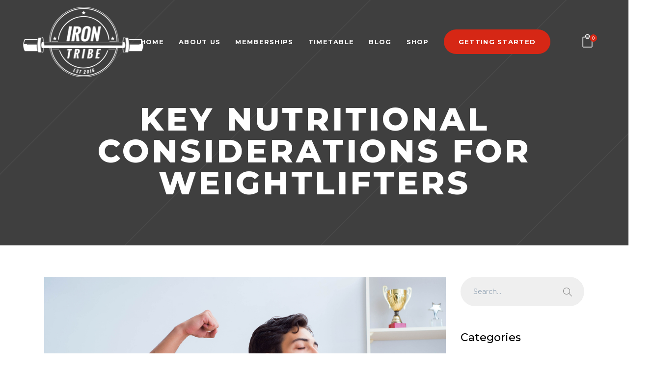

--- FILE ---
content_type: text/html; charset=UTF-8
request_url: https://www.irontribe.com.au/nutritional-considerations-weightlifters/
body_size: 19076
content:
<!DOCTYPE html><html lang="en-AU"><head><link rel="preconnect" href="https://fonts.gstatic.com/" crossorigin /><meta name="google-site-verification" content="tAyfe5Mn5eD3-MOgbiKeHHKNci5gFBo8VGM02n_FAQ0" /><link rel="profile" href="https://gmpg.org/xfn/11"/><link rel="pingback" href="https://www.irontribe.com.au/xmlrpc.php"/><meta name="viewport" content="width=device-width,initial-scale=1,user-scalable=no"><style>.wpcf7-submit{display:none}.recaptcha-btn{display:block}.grecaptcha-badge{display:none}</style> <script  src="https://www.google.com/recaptcha/api.js?onload=renderGoogleInvisibleRecaptchaFront&render=explicit" async defer></script><script type="application/javascript">var mkdCoreAjaxUrl = "https://www.irontribe.com.au/wp-admin/admin-ajax.php"</script><script type="application/javascript">var MikadoAjaxUrl = "https://www.irontribe.com.au/wp-admin/admin-ajax.php"</script><meta name='robots' content='index, follow, max-image-preview:large, max-snippet:-1, max-video-preview:-1' /><style>img:is([sizes="auto" i],[sizes^="auto," i]){contain-intrinsic-size:3000px 1500px}</style><title>Optimising Nutrition for Weightlifters: Key Considerations</title><meta name="description" content="Explore essential nutritional strategies for weightlifters. Learn how to fuel your body for strength, performance, and recovery." /><link rel="canonical" href="https://www.irontribe.com.au/nutritional-considerations-weightlifters/" /><meta property="og:locale" content="en_US" /><meta property="og:type" content="article" /><meta property="og:title" content="Optimising Nutrition for Weightlifters: Key Considerations" /><meta property="og:description" content="Explore essential nutritional strategies for weightlifters. Learn how to fuel your body for strength, performance, and recovery." /><meta property="og:url" content="https://www.irontribe.com.au/nutritional-considerations-weightlifters/" /><meta property="og:site_name" content="Iron Tribe" /><meta property="article:published_time" content="2023-08-11T10:19:53+00:00" /><meta property="article:modified_time" content="2023-08-11T10:34:27+00:00" /><meta property="og:image" content="https://www.irontribe.com.au/wp-content/uploads/2023/08/Key-Nutritional-Considerations-for-Weightlifters.jpg" /><meta property="og:image:width" content="1000" /><meta property="og:image:height" content="702" /><meta property="og:image:type" content="image/jpeg" /><meta name="author" content="IronTribe" /><meta name="twitter:card" content="summary_large_image" /><meta name="twitter:label1" content="Written by" /><meta name="twitter:data1" content="IronTribe" /><meta name="twitter:label2" content="Est. reading time" /><meta name="twitter:data2" content="3 minutes" /> <script type="application/ld+json" class="yoast-schema-graph">{"@context":"https://schema.org","@graph":[{"@type":"WebPage","@id":"https://www.irontribe.com.au/nutritional-considerations-weightlifters/","url":"https://www.irontribe.com.au/nutritional-considerations-weightlifters/","name":"Optimising Nutrition for Weightlifters: Key Considerations","isPartOf":{"@id":"https://www.irontribe.com.au/#website"},"primaryImageOfPage":{"@id":"https://www.irontribe.com.au/nutritional-considerations-weightlifters/#primaryimage"},"image":{"@id":"https://www.irontribe.com.au/nutritional-considerations-weightlifters/#primaryimage"},"thumbnailUrl":"https://www.irontribe.com.au/wp-content/uploads/2023/08/Key-Nutritional-Considerations-for-Weightlifters.jpg","datePublished":"2023-08-11T10:19:53+00:00","dateModified":"2023-08-11T10:34:27+00:00","author":{"@id":"https://www.irontribe.com.au/#/schema/person/e366e8f4c22804ba784aadbe233aca00"},"description":"Explore essential nutritional strategies for weightlifters. Learn how to fuel your body for strength, performance, and recovery.","breadcrumb":{"@id":"https://www.irontribe.com.au/nutritional-considerations-weightlifters/#breadcrumb"},"inLanguage":"en-AU","potentialAction":[{"@type":"ReadAction","target":["https://www.irontribe.com.au/nutritional-considerations-weightlifters/"]}]},{"@type":"ImageObject","inLanguage":"en-AU","@id":"https://www.irontribe.com.au/nutritional-considerations-weightlifters/#primaryimage","url":"https://www.irontribe.com.au/wp-content/uploads/2023/08/Key-Nutritional-Considerations-for-Weightlifters.jpg","contentUrl":"https://www.irontribe.com.au/wp-content/uploads/2023/08/Key-Nutritional-Considerations-for-Weightlifters.jpg","width":1000,"height":702,"caption":"a weightlifter drinking nutritional supplements"},{"@type":"BreadcrumbList","@id":"https://www.irontribe.com.au/nutritional-considerations-weightlifters/#breadcrumb","itemListElement":[{"@type":"ListItem","position":1,"name":"Home","item":"https://www.irontribe.com.au/"},{"@type":"ListItem","position":2,"name":"Blog","item":"https://www.irontribe.com.au/blog/"},{"@type":"ListItem","position":3,"name":"Key Nutritional Considerations for Weightlifters"}]},{"@type":"WebSite","@id":"https://www.irontribe.com.au/#website","url":"https://www.irontribe.com.au/","name":"Iron Tribe","description":"","potentialAction":[{"@type":"SearchAction","target":{"@type":"EntryPoint","urlTemplate":"https://www.irontribe.com.au/?s={search_term_string}"},"query-input":{"@type":"PropertyValueSpecification","valueRequired":true,"valueName":"search_term_string"}}],"inLanguage":"en-AU"},{"@type":"Person","@id":"https://www.irontribe.com.au/#/schema/person/e366e8f4c22804ba784aadbe233aca00","name":"IronTribe","image":{"@type":"ImageObject","inLanguage":"en-AU","@id":"https://www.irontribe.com.au/#/schema/person/image/","url":"https://secure.gravatar.com/avatar/5c5beae048a9f632be99ad29dae3f60594d6649d8fd5a7aa289485dd930fe78c?s=96&d=mm&r=g","contentUrl":"https://secure.gravatar.com/avatar/5c5beae048a9f632be99ad29dae3f60594d6649d8fd5a7aa289485dd930fe78c?s=96&d=mm&r=g","caption":"IronTribe"},"url":"https://www.irontribe.com.au/author/01admin/"}]}</script> <link rel='dns-prefetch' href='//fonts.googleapis.com' /><link rel="alternate" type="application/rss+xml" title="Iron Tribe &raquo; Feed" href="https://www.irontribe.com.au/feed/" /><link rel="alternate" type="application/rss+xml" title="Iron Tribe &raquo; Comments Feed" href="https://www.irontribe.com.au/comments/feed/" /><link rel="alternate" type="application/rss+xml" title="Iron Tribe &raquo; Key Nutritional Considerations for Weightlifters Comments Feed" href="https://www.irontribe.com.au/nutritional-considerations-weightlifters/feed/" /> <script src="[data-uri]" defer></script><script data-optimized="1" src="https://www.irontribe.com.au/wp-content/plugins/litespeed-cache/assets/js/webfontloader.min.js" defer></script> <link data-optimized="1" rel='stylesheet' id='mp-theme-css' href='https://www.irontribe.com.au/wp-content/litespeed/css/95c2b7ac61cd387a336a4fa9169bdb00.css?ver=bdb00' type='text/css' media='all' /><link data-optimized="1" rel='stylesheet' id='wp-block-library-css' href='https://www.irontribe.com.au/wp-content/litespeed/css/6fd959f6ea06b0f81998441c7e00db30.css?ver=0db30' type='text/css' media='all' /><style id='classic-theme-styles-inline-css' type='text/css'>/*! This file is auto-generated */
.wp-block-button__link{color:#fff;background-color:#32373c;border-radius:9999px;box-shadow:none;text-decoration:none;padding:calc(.667em + 2px) calc(1.333em + 2px);font-size:1.125em}.wp-block-file__button{background:#32373c;color:#fff;text-decoration:none}</style><style id='global-styles-inline-css' type='text/css'>:root{--wp--preset--aspect-ratio--square:1;--wp--preset--aspect-ratio--4-3:4/3;--wp--preset--aspect-ratio--3-4:3/4;--wp--preset--aspect-ratio--3-2:3/2;--wp--preset--aspect-ratio--2-3:2/3;--wp--preset--aspect-ratio--16-9:16/9;--wp--preset--aspect-ratio--9-16:9/16;--wp--preset--color--black:#000000;--wp--preset--color--cyan-bluish-gray:#abb8c3;--wp--preset--color--white:#ffffff;--wp--preset--color--pale-pink:#f78da7;--wp--preset--color--vivid-red:#cf2e2e;--wp--preset--color--luminous-vivid-orange:#ff6900;--wp--preset--color--luminous-vivid-amber:#fcb900;--wp--preset--color--light-green-cyan:#7bdcb5;--wp--preset--color--vivid-green-cyan:#00d084;--wp--preset--color--pale-cyan-blue:#8ed1fc;--wp--preset--color--vivid-cyan-blue:#0693e3;--wp--preset--color--vivid-purple:#9b51e0;--wp--preset--gradient--vivid-cyan-blue-to-vivid-purple:linear-gradient(135deg,rgba(6,147,227,1) 0%,rgb(155,81,224) 100%);--wp--preset--gradient--light-green-cyan-to-vivid-green-cyan:linear-gradient(135deg,rgb(122,220,180) 0%,rgb(0,208,130) 100%);--wp--preset--gradient--luminous-vivid-amber-to-luminous-vivid-orange:linear-gradient(135deg,rgba(252,185,0,1) 0%,rgba(255,105,0,1) 100%);--wp--preset--gradient--luminous-vivid-orange-to-vivid-red:linear-gradient(135deg,rgba(255,105,0,1) 0%,rgb(207,46,46) 100%);--wp--preset--gradient--very-light-gray-to-cyan-bluish-gray:linear-gradient(135deg,rgb(238,238,238) 0%,rgb(169,184,195) 100%);--wp--preset--gradient--cool-to-warm-spectrum:linear-gradient(135deg,rgb(74,234,220) 0%,rgb(151,120,209) 20%,rgb(207,42,186) 40%,rgb(238,44,130) 60%,rgb(251,105,98) 80%,rgb(254,248,76) 100%);--wp--preset--gradient--blush-light-purple:linear-gradient(135deg,rgb(255,206,236) 0%,rgb(152,150,240) 100%);--wp--preset--gradient--blush-bordeaux:linear-gradient(135deg,rgb(254,205,165) 0%,rgb(254,45,45) 50%,rgb(107,0,62) 100%);--wp--preset--gradient--luminous-dusk:linear-gradient(135deg,rgb(255,203,112) 0%,rgb(199,81,192) 50%,rgb(65,88,208) 100%);--wp--preset--gradient--pale-ocean:linear-gradient(135deg,rgb(255,245,203) 0%,rgb(182,227,212) 50%,rgb(51,167,181) 100%);--wp--preset--gradient--electric-grass:linear-gradient(135deg,rgb(202,248,128) 0%,rgb(113,206,126) 100%);--wp--preset--gradient--midnight:linear-gradient(135deg,rgb(2,3,129) 0%,rgb(40,116,252) 100%);--wp--preset--font-size--small:13px;--wp--preset--font-size--medium:20px;--wp--preset--font-size--large:36px;--wp--preset--font-size--x-large:42px;--wp--preset--spacing--20:0.44rem;--wp--preset--spacing--30:0.67rem;--wp--preset--spacing--40:1rem;--wp--preset--spacing--50:1.5rem;--wp--preset--spacing--60:2.25rem;--wp--preset--spacing--70:3.38rem;--wp--preset--spacing--80:5.06rem;--wp--preset--shadow--natural:6px 6px 9px rgba(0, 0, 0, 0.2);--wp--preset--shadow--deep:12px 12px 50px rgba(0, 0, 0, 0.4);--wp--preset--shadow--sharp:6px 6px 0px rgba(0, 0, 0, 0.2);--wp--preset--shadow--outlined:6px 6px 0px -3px rgba(255, 255, 255, 1), 6px 6px rgba(0, 0, 0, 1);--wp--preset--shadow--crisp:6px 6px 0px rgba(0, 0, 0, 1)}:where(.is-layout-flex){gap:.5em}:where(.is-layout-grid){gap:.5em}body .is-layout-flex{display:flex}.is-layout-flex{flex-wrap:wrap;align-items:center}.is-layout-flex>:is(*,div){margin:0}body .is-layout-grid{display:grid}.is-layout-grid>:is(*,div){margin:0}:where(.wp-block-columns.is-layout-flex){gap:2em}:where(.wp-block-columns.is-layout-grid){gap:2em}:where(.wp-block-post-template.is-layout-flex){gap:1.25em}:where(.wp-block-post-template.is-layout-grid){gap:1.25em}.has-black-color{color:var(--wp--preset--color--black)!important}.has-cyan-bluish-gray-color{color:var(--wp--preset--color--cyan-bluish-gray)!important}.has-white-color{color:var(--wp--preset--color--white)!important}.has-pale-pink-color{color:var(--wp--preset--color--pale-pink)!important}.has-vivid-red-color{color:var(--wp--preset--color--vivid-red)!important}.has-luminous-vivid-orange-color{color:var(--wp--preset--color--luminous-vivid-orange)!important}.has-luminous-vivid-amber-color{color:var(--wp--preset--color--luminous-vivid-amber)!important}.has-light-green-cyan-color{color:var(--wp--preset--color--light-green-cyan)!important}.has-vivid-green-cyan-color{color:var(--wp--preset--color--vivid-green-cyan)!important}.has-pale-cyan-blue-color{color:var(--wp--preset--color--pale-cyan-blue)!important}.has-vivid-cyan-blue-color{color:var(--wp--preset--color--vivid-cyan-blue)!important}.has-vivid-purple-color{color:var(--wp--preset--color--vivid-purple)!important}.has-black-background-color{background-color:var(--wp--preset--color--black)!important}.has-cyan-bluish-gray-background-color{background-color:var(--wp--preset--color--cyan-bluish-gray)!important}.has-white-background-color{background-color:var(--wp--preset--color--white)!important}.has-pale-pink-background-color{background-color:var(--wp--preset--color--pale-pink)!important}.has-vivid-red-background-color{background-color:var(--wp--preset--color--vivid-red)!important}.has-luminous-vivid-orange-background-color{background-color:var(--wp--preset--color--luminous-vivid-orange)!important}.has-luminous-vivid-amber-background-color{background-color:var(--wp--preset--color--luminous-vivid-amber)!important}.has-light-green-cyan-background-color{background-color:var(--wp--preset--color--light-green-cyan)!important}.has-vivid-green-cyan-background-color{background-color:var(--wp--preset--color--vivid-green-cyan)!important}.has-pale-cyan-blue-background-color{background-color:var(--wp--preset--color--pale-cyan-blue)!important}.has-vivid-cyan-blue-background-color{background-color:var(--wp--preset--color--vivid-cyan-blue)!important}.has-vivid-purple-background-color{background-color:var(--wp--preset--color--vivid-purple)!important}.has-black-border-color{border-color:var(--wp--preset--color--black)!important}.has-cyan-bluish-gray-border-color{border-color:var(--wp--preset--color--cyan-bluish-gray)!important}.has-white-border-color{border-color:var(--wp--preset--color--white)!important}.has-pale-pink-border-color{border-color:var(--wp--preset--color--pale-pink)!important}.has-vivid-red-border-color{border-color:var(--wp--preset--color--vivid-red)!important}.has-luminous-vivid-orange-border-color{border-color:var(--wp--preset--color--luminous-vivid-orange)!important}.has-luminous-vivid-amber-border-color{border-color:var(--wp--preset--color--luminous-vivid-amber)!important}.has-light-green-cyan-border-color{border-color:var(--wp--preset--color--light-green-cyan)!important}.has-vivid-green-cyan-border-color{border-color:var(--wp--preset--color--vivid-green-cyan)!important}.has-pale-cyan-blue-border-color{border-color:var(--wp--preset--color--pale-cyan-blue)!important}.has-vivid-cyan-blue-border-color{border-color:var(--wp--preset--color--vivid-cyan-blue)!important}.has-vivid-purple-border-color{border-color:var(--wp--preset--color--vivid-purple)!important}.has-vivid-cyan-blue-to-vivid-purple-gradient-background{background:var(--wp--preset--gradient--vivid-cyan-blue-to-vivid-purple)!important}.has-light-green-cyan-to-vivid-green-cyan-gradient-background{background:var(--wp--preset--gradient--light-green-cyan-to-vivid-green-cyan)!important}.has-luminous-vivid-amber-to-luminous-vivid-orange-gradient-background{background:var(--wp--preset--gradient--luminous-vivid-amber-to-luminous-vivid-orange)!important}.has-luminous-vivid-orange-to-vivid-red-gradient-background{background:var(--wp--preset--gradient--luminous-vivid-orange-to-vivid-red)!important}.has-very-light-gray-to-cyan-bluish-gray-gradient-background{background:var(--wp--preset--gradient--very-light-gray-to-cyan-bluish-gray)!important}.has-cool-to-warm-spectrum-gradient-background{background:var(--wp--preset--gradient--cool-to-warm-spectrum)!important}.has-blush-light-purple-gradient-background{background:var(--wp--preset--gradient--blush-light-purple)!important}.has-blush-bordeaux-gradient-background{background:var(--wp--preset--gradient--blush-bordeaux)!important}.has-luminous-dusk-gradient-background{background:var(--wp--preset--gradient--luminous-dusk)!important}.has-pale-ocean-gradient-background{background:var(--wp--preset--gradient--pale-ocean)!important}.has-electric-grass-gradient-background{background:var(--wp--preset--gradient--electric-grass)!important}.has-midnight-gradient-background{background:var(--wp--preset--gradient--midnight)!important}.has-small-font-size{font-size:var(--wp--preset--font-size--small)!important}.has-medium-font-size{font-size:var(--wp--preset--font-size--medium)!important}.has-large-font-size{font-size:var(--wp--preset--font-size--large)!important}.has-x-large-font-size{font-size:var(--wp--preset--font-size--x-large)!important}:where(.wp-block-post-template.is-layout-flex){gap:1.25em}:where(.wp-block-post-template.is-layout-grid){gap:1.25em}:where(.wp-block-columns.is-layout-flex){gap:2em}:where(.wp-block-columns.is-layout-grid){gap:2em}:root :where(.wp-block-pullquote){font-size:1.5em;line-height:1.6}</style><link data-optimized="1" rel='stylesheet' id='contact-form-7-css' href='https://www.irontribe.com.au/wp-content/litespeed/css/b4fd33e99a58f6b1d8c89409ec9694e1.css?ver=694e1' type='text/css' media='all' /><link data-optimized="1" rel='stylesheet' id='rs-plugin-settings-css' href='https://www.irontribe.com.au/wp-content/litespeed/css/885f00e82cdf1fd8555460f33b761756.css?ver=61756' type='text/css' media='all' /><style id='rs-plugin-settings-inline-css' type='text/css'></style><style id='woocommerce-inline-inline-css' type='text/css'>.woocommerce form .form-row .required{visibility:visible}</style><link data-optimized="1" rel='stylesheet' id='brb-public-main-css-css' href='https://www.irontribe.com.au/wp-content/litespeed/css/1f5b6946ee68042af27729df3a27cce0.css?ver=7cce0' type='text/css' media='all' /><link data-optimized="1" rel='stylesheet' id='grw-public-main-css-css' href='https://www.irontribe.com.au/wp-content/litespeed/css/0fbc799573929fe1dceb7311572cdbd4.css?ver=cdbd4' type='text/css' media='all' /><link data-optimized="1" rel='stylesheet' id='brands-styles-css' href='https://www.irontribe.com.au/wp-content/litespeed/css/161f1f2a56b0c3e070cf587dfa683166.css?ver=83166' type='text/css' media='all' /><link data-optimized="1" rel='stylesheet' id='topfit_mikado_default_style-css' href='https://www.irontribe.com.au/wp-content/litespeed/css/3a6b474339344ebe2c34b3164100433d.css?ver=0433d' type='text/css' media='all' /><link data-optimized="1" rel='stylesheet' id='childstyle-css' href='https://www.irontribe.com.au/wp-content/litespeed/css/d9e1f786f7ccffa25e0549d71df4ebc3.css?ver=4ebc3' type='text/css' media='all' /><link data-optimized="1" rel='stylesheet' id='topfit_mikado_modules_plugins-css' href='https://www.irontribe.com.au/wp-content/litespeed/css/243081169d9f6382a7eafa3a5d61ee62.css?ver=1ee62' type='text/css' media='all' /><link data-optimized="1" rel='stylesheet' id='mediaelement-css' href='https://www.irontribe.com.au/wp-content/litespeed/css/8848441fa583433ce69bd10279d38644.css?ver=38644' type='text/css' media='all' /><link data-optimized="1" rel='stylesheet' id='wp-mediaelement-css' href='https://www.irontribe.com.au/wp-content/litespeed/css/eb43af961d471425d2d2096a98a4f145.css?ver=4f145' type='text/css' media='all' /><link data-optimized="1" rel='stylesheet' id='topfit_mikado_woocommerce-css' href='https://www.irontribe.com.au/wp-content/litespeed/css/cd12304c066f553732116ac3b4df27b3.css?ver=f27b3' type='text/css' media='all' /><link data-optimized="1" rel='stylesheet' id='topfit_mikado_modules-css' href='https://www.irontribe.com.au/wp-content/litespeed/css/81059a4f6e2a6d628a4fc5d392092c23.css?ver=92c23' type='text/css' media='all' /><style id='topfit_mikado_modules-inline-css' type='text/css'>body:not(.page-id-14654) .mkd-smooth-transition-loader{display:none!important}.page-id-14654 .vc_custom_1488288167557 .mkd-text-marquee{margin-top:-4.5%;margin-bottom:-15%}.page-id-14654 .mkd-iwt-over .mkd-image-holder img{border-radius:5px}.page-id-14654 .mkd-iwt-over{-webkit-border-radius:5px;-moz-border-radius:5px;border-radius:5px;-webkit-box-shadow:-5px -5px 20px rgb(0 0 0 / .2);box-shadow:-5px -5px 20px rgb(0 0 0 / .2)}.page-id-14654 .mkd-iwt-over .mkd-text-holder .mkd-text-holder-inner{-webkit-border-radius:5px;-moz-border-radius:5px;border-radius:5px}</style><link data-optimized="1" rel='stylesheet' id='mkd_font_awesome-css' href='https://www.irontribe.com.au/wp-content/litespeed/css/9dfea05797eed5eec15f1d3416d9f6f1.css?ver=9f6f1' type='text/css' media='all' /><link data-optimized="1" rel='stylesheet' id='mkd_font_elegant-css' href='https://www.irontribe.com.au/wp-content/litespeed/css/579a4226fbd96435ba20ef639225bcb5.css?ver=5bcb5' type='text/css' media='all' /><link data-optimized="1" rel='stylesheet' id='mkd_ion_icons-css' href='https://www.irontribe.com.au/wp-content/litespeed/css/0314289f83db9bfdd99ab9f2ce43e5e4.css?ver=3e5e4' type='text/css' media='all' /><link data-optimized="1" rel='stylesheet' id='mkd_linea_icons-css' href='https://www.irontribe.com.au/wp-content/litespeed/css/f4c8e4f1a1d3258bec26831c179ead14.css?ver=ead14' type='text/css' media='all' /><link data-optimized="1" rel='stylesheet' id='mkd_linear_icons-css' href='https://www.irontribe.com.au/wp-content/litespeed/css/5edcece307a49d977a98cf18dd503dfe.css?ver=03dfe' type='text/css' media='all' /><link data-optimized="1" rel='stylesheet' id='mkd_simple_line_icons-css' href='https://www.irontribe.com.au/wp-content/litespeed/css/942a3d43cf528fce86cffbccb3457111.css?ver=57111' type='text/css' media='all' /><link data-optimized="1" rel='stylesheet' id='mkd_dripicons-css' href='https://www.irontribe.com.au/wp-content/litespeed/css/a1d87df99318d76cd0c03a666754575a.css?ver=4575a' type='text/css' media='all' /><link data-optimized="1" rel='stylesheet' id='topfit_mikado_blog-css' href='https://www.irontribe.com.au/wp-content/litespeed/css/ddb2c07d51c9f5539b37bcd75057a5dc.css?ver=7a5dc' type='text/css' media='all' /><link data-optimized="1" rel='stylesheet' id='topfit_mikado_modules_responsive-css' href='https://www.irontribe.com.au/wp-content/litespeed/css/cd9c66448653a9a1b5133942102ef95e.css?ver=ef95e' type='text/css' media='all' /><link data-optimized="1" rel='stylesheet' id='topfit_mikado_blog_responsive-css' href='https://www.irontribe.com.au/wp-content/litespeed/css/582720af59237058851d21ca5ccae2d6.css?ver=ae2d6' type='text/css' media='all' /><link data-optimized="1" rel='stylesheet' id='topfit_mikado_woocommerce_responsive-css' href='https://www.irontribe.com.au/wp-content/litespeed/css/2623669cc712aff878b94a12c7c1cdfb.css?ver=1cdfb' type='text/css' media='all' /><link data-optimized="1" rel='stylesheet' id='topfit_mikado_style_dynamic_responsive-css' href='https://www.irontribe.com.au/wp-content/litespeed/css/a9c763bddda25a9354e27f44aacacb4b.css?ver=acb4b' type='text/css' media='all' /><link data-optimized="1" rel='stylesheet' id='topfit_mikado_style_dynamic-css' href='https://www.irontribe.com.au/wp-content/litespeed/css/ad3ae8b411d767e348aeab0a97570301.css?ver=70301' type='text/css' media='all' /><link data-optimized="1" rel='stylesheet' id='js_composer_front-css' href='https://www.irontribe.com.au/wp-content/litespeed/css/10191c55cd2e4eea0ca03dbb27ae1c7b.css?ver=e1c7b' type='text/css' media='all' /><link data-optimized="1" rel='stylesheet' id='optimizepress-default-css' href='https://www.irontribe.com.au/wp-content/litespeed/css/b44af4bf9f7c6c6832ba71600f8b27d9.css?ver=b27d9' type='text/css' media='all' /> <script type="text/javascript" src="https://www.irontribe.com.au/wp-includes/js/jquery/jquery.min.js" id="jquery-core-js"></script> <script type="text/javascript" src="https://www.irontribe.com.au/wp-includes/js/jquery/jquery-migrate.min.js" id="jquery-migrate-js" defer data-deferred="1"></script> <link rel="https://api.w.org/" href="https://www.irontribe.com.au/wp-json/" /><link rel="alternate" title="JSON" type="application/json" href="https://www.irontribe.com.au/wp-json/wp/v2/posts/54845" /><link rel="EditURI" type="application/rsd+xml" title="RSD" href="https://www.irontribe.com.au/xmlrpc.php?rsd" /><link rel='shortlink' href='https://www.irontribe.com.au/?p=54845' /><link rel="alternate" title="oEmbed (JSON)" type="application/json+oembed" href="https://www.irontribe.com.au/wp-json/oembed/1.0/embed?url=https%3A%2F%2Fwww.irontribe.com.au%2Fnutritional-considerations-weightlifters%2F" /><link rel="alternate" title="oEmbed (XML)" type="text/xml+oembed" href="https://www.irontribe.com.au/wp-json/oembed/1.0/embed?url=https%3A%2F%2Fwww.irontribe.com.au%2Fnutritional-considerations-weightlifters%2F&#038;format=xml" /> <script type="application/ld+json">{
  "@context": "https://schema.org/",
  "@type": "LocalBusiness",
  "url": "https://www.irontribe.com.au/",
  "name": "Iron Tribe",
  "logo": "https://www.irontribe.com.au/wp-content/uploads/2019/04/logo.png",
  "sameAs": [
    "https://www.facebook.com/IronTribeWeightlifting/",
    "https://www.instagram.com/irontribeweightlifting/"
  ],
  "address": {
    "@type": "PostalAddress",
    "postalCode": "3201",
    "addressRegion": "Victoria",
    "addressCountry": "AU",
    "addressLocality": "Carrum Downs",
    "streetAddress": "6/9-11 Yazaki Way"
  },
  "telephone": "0433367072",
  "openingHoursSpecification": [
    {
      "@type": "OpeningHoursSpecification",
      "dayOfWeek": [
        "Wednesday"
      ],
      "opens": "09:00",
      "closes": "12:30"
    },
    {
      "@type": "OpeningHoursSpecification",
      "dayOfWeek": [
        "Wednesday"
      ],
      "opens": "16:00",
      "closes": "20:30"
    },
    {
      "@type": "OpeningHoursSpecification",
      "dayOfWeek": [
        "Thursday"
      ],
      "opens": "17:00",
      "closes": "20:30"
    },
    {
      "@type": "OpeningHoursSpecification",
      "dayOfWeek": [
        "Friday"
      ],
      "opens": "09:00",
      "closes": "12:00"
    },
    {
      "@type": "OpeningHoursSpecification",
      "dayOfWeek": [
        "Friday"
      ],
      "opens": "16:00",
      "closes": "20:30"
    },
    {
      "@type": "OpeningHoursSpecification",
      "dayOfWeek": [
        "Saturday"
      ],
      "opens": "08:00",
      "closes": "11:00"
    },
    {
      "@type": "OpeningHoursSpecification",
      "dayOfWeek": [
        "Sunday"
      ],
      "opens": "Closed"
    },
    {
      "@type": "OpeningHoursSpecification",
      "dayOfWeek": [
        "Monday"
      ],
      "opens": "09:00",
      "closes": "12:30"
    },
    {
      "@type": "OpeningHoursSpecification",
      "dayOfWeek": [
        "Monday"
      ],
      "opens": "16:00",
      "closes": "20:30"
    },
    {
      "@type": "OpeningHoursSpecification",
      "dayOfWeek": [
        "Tuesday"
      ],
      "opens": "17:00",
      "closes": "20:30"
    }
  ],
  "areaServed": {
    "@type": "GeoCircle",
    "name": "Iron Tribe",
    "geoMidpoint": {
      "@type": "GeoCoordinates",
      "postalCode": "3201",
      "latitude": "-38.0958987",
      "longitude": "145.1679374",
      "name": "Iron Tribe geo location"
    },
    "geoRadius": "20000"
  },
  "contactPoint": {
    "@type": "ContactPoint",
    "name": "Iron Tribe Contact Us",
    "contactType": "customer support",
    "url": "https://www.irontribe.com.au/contact-us/"
  },
  "description": "Achieve your strength training goals with Iron Tribe, the premier weightlifting gym in Carrum Downs. Experience expert weightlifting training for athletes of all levels!",
  "priceRange": "A$",
  "email": "chris@irontribe.com.au",
  "hasMap": "https://www.google.com/maps?cid=9062488674471008676"
}</script> <style type="text/css"></style><noscript><style>.woocommerce-product-gallery{ opacity: 1 !important; }</style></noscript><noscript>
<img height="1" width="1" style="display:none" alt="fbpx"
src="https://www.facebook.com/tr?id=567305480647260&ev=PageView&noscript=1" />
</noscript><!--[if (gte IE 6)&(lte IE 8)]> <script type="text/javascript" src="https://www.irontribe.com.au/wp-content/plugins/optimizePressPlugin/lib/js/selectivizr-1.0.2-min.js?ver=1.0.2"></script> <![endif]-->
<!--[if lt IE 9]> <script src="https://www.irontribe.com.au/wp-content/plugins/optimizePressPlugin/lib/js//html5shiv.min.js"></script> <![endif]--><meta name="generator" content="Powered by WPBakery Page Builder - drag and drop page builder for WordPress."/><meta name="generator" content="Powered by Slider Revolution 5.4.8.1 - responsive, Mobile-Friendly Slider Plugin for WordPress with comfortable drag and drop interface." /><style type="text/css" id="wp-custom-css">.page-id-55896 .form-column iframe.gmiframe{min-height:966px;overflow-y:auto}.home iframe.gmiframe{min-height:934px;overflow-y:auto}.member-page input.wpcf7-form-control.wpcf7-submit{letter-spacing:0;font-size:15px}body,html{overflow-x:hidden}.page-id-55896 .form-column>div{max-width:100%;margin:0 auto;background:#f5f5f5;border-radius:35px;padding:35px!important}.page-id-55896 .bottom-videos1 .fluidvids{padding-top:177.25%!important}.form-column1 iframe.gmiframe{min-height:891px}.vertical-align-top .wpb_video_widget.vc_video-aspect-ratio-916 .wpb_video_wrapper{padding-top:59px}.page-id-55896 .form-column h2,.page-id-55896 .form-column p{color:#000!important;text-align:center;max-width:497px;margin:0 auto}.join-section h2{color:#000;max-width:995px;letter-spacing:0;margin:0 auto;text-align:center}#template-footer{background-color:#000}#template-footer h3{font-size:20px;line-height:24px;color:white!important;font-weight:600!important;text-transform:uppercase}#template-footer a:hover{color:white!important;text-decoration:underline!important}#template-footer .wpb_single_image{text-align:center}#template-footer h3,#template-footer p,#template-footer div{color:white!important}#template-footer h2{color:#d62715;text-transform:none!important;letter-spacing:0;font-size:35px;line-height:35px;margin:10px 0 25px}.bottom-videos1 .wpb_wrapper iframe{border:2px solid #000;border-radius:50px;margin-bottom:25px}div#review-sec .mkd-section-inner{width:100%}#review-sec{max-width:1039px;margin:0 auto;display:block}.wpcf7-response-output,.recaptcha-holder{color:white!important}.page-id-55896 .mkd-page-header,.page-id-55896 .mkd-page-footer{display:none!important}.join-blk h2{text-transform:capitalize;font-size:55px;letter-spacing:0;color:#fff}.page-id-55896 .wp-google-reviews .wp-google-review{border:1px solid #e1e1e1!important;padding:45px 50px!important;margin:24px 0!important}.bottom-videos .wpb_wrapper{border:2px solid #000;border-radius:30px}body.page-id-55896 a.wp-google-url{background:#000000!important;display:block;max-width:490px!important;height:60px;line-height:60px!important;color:white!important;font-weight:700!important;font-size:23px!important;text-transform:capitalize!important;width:100%!important;margin:0 auto!important;border-radius:30px!important}.grid-four-blk .wpb_column::before{content:"";width:1px;height:100%;background:#dd5244;position:absolute;left:0;top:0}.grid-four-blk .wpb_column:first-child::before{display:none}.template-first-sec .top-level-text h3{font-size:55px;max-width:1088px;margin:30px auto 24px}.template-first-sec .top-level-text p{font-size:30px;max-width:900px;line-height:40px;margin:0 auto 24px}.max-895{max-width:895px;display:block;margin:0 auto}.page-id-55896 .wpb_video_widget .wpb_wrapper iframe{border-radius:30px}.template-second-sec h2 strong{font-weight:700;text-transform:capitalize;letter-spacing:0}.template-second-sec .form-column>div{background:rgb(11 8 5 / .5)}.template-second-sec h2{color:#fff;font-size:44px;line-height:48px;font-weight:600!important;max-width:700px;margin:0 auto}.template-third-sec h2{font-size:50px;line-height:60px}.template-third-sec h3{display:flex;color:#d62715;gap:20px;align-items:center;text-align:center;margin:0 auto;max-width:670px}.list-item-grid{background:#000;border-radius:30px;-webkit-border-radius:30px;max-width:1080px!important;margin:15px auto;text-align:center;width:100%;padding:50px;box-sizing:border-box}.list-item-grid h3{max-width:100%;margin-bottom:10px}.list-item-grid p{max-width:600px;margin:0 auto;font-size:20px;line-height:36px}.template-third-sec h3 img{margin:0}.template-third-sec h2 img{display:inline-flex}.list-item-grid h3{display:inline-flex;text-transform:none;color:#d62715;font-size:30px}.list-item-grid p{font-size:25px;color:#fff}.template-third-sec h2{max-width:800px;font-size:50px;text-transform:capitalize;text-align:center;margin:0 auto;letter-spacing:0!important}.template-second-sec h3{color:#d62715;font-size:30px;line-height:48px;margin-bottom:10px!important}.page-id-55896 .form-column{border:1px solid #323232;border-radius:30px}.video-player-center .wpb_video_wrapper{padding-top:0!important}.template-first-sec .top-level-text h3,.template-first-sec .top-level-text p{color:#fff}.page-id-55896 .mkd-content{margin-top:0!important}.custom-title h1,.custom-title h3{color:#fff;text-transform:uppercase}.custom-title h5{color:#fff;font-weight:600;text-transform:none;font-size:20px}.page-id-16136 .mkd-title.mkd-content-center-alignment .mkd-title-subtitle-holder{margin:0}.page-id-16136 .title-move-up{margin-top:-100px}.page-id-16136 .mkd-title.mkd-content-center-alignment{text-align:center;min-height:550px}.page-id-16136 #title-move-up{position:relative;z-index:100}.page-id-16136 .title-move-up h3,.page-id-16136 .title-move-up h5{color:white!important}.grid-video .wpb_video_wrapper{padding-top:0!important;margin-bottom:30px;width:calc(100% - 10px);border:5px solid #d52715}.form-column h2,.form-column p{color:white!important;text-align:center}.form-column .row .col-md-6{width:50%}.page-id-16136 .form-column p{max-width:320px;margin-left:auto;margin-right:auto;text-align:center}.form-column .row{display:flex;justify-content:space-between;gap:10px}.video-player-block .wpb_video_wrapper{padding-top:25px!important}.home-contact{position:absolute;top:0;right:0;width:100%;padding:127px 0 0}.home .form-column>div{max-width:480px;margin:0 0 0 auto;background:rgb(11 8 5 / .9);border-radius:35px;padding:35px!important}.form-column h2{color:#fff;font-size:24px;text-transform:uppercase;letter-spacing:0}.form-column input[type="button"]{background:#d62715!important;border-color:#d62715!important;width:100%}.form-column form{margin-top:18px}.form-column p.short-desc{color:#fff}.form-column .wpcf7-form-control.wpcf7-text,.form-column .wpcf7-form-control.wpcf7-textarea,.form-column .wpcf7-form-control.wpcf7-text,.form-column .wpcf7-form-control.wpcf7-select,.form-column .select2-container--default .select2-selection--single{background:#404040!important;color:white!important;height:46px!important;border-radius:35px!important;padding:5px 25px!important;border-color:#404040!important}.form-column .wpcf7-form-control.wpcf7-textarea::placeholder{color:white!important}.form-column .wpcf7-form-control.wpcf7-textarea::placeholder{color:white!important}.form-column .select2-container--default .select2-selection--single .select2-selection__arrow::before{line-height:30px;color:white!important}.form-column .wpcf7-form-control.wpcf7-text::-webkit-placeholder,.form-column .wpcf7-form-control.wpcf7-textarea::-webkit-placeholder,.form-column .wpcf7-form-control.wpcf7-text,.form-column .wpcf7-form-control.wpcf7-select,.form-column .select2-container--default .select2-selection--single *{color:white!important}.form-column>div{max-width:480px;margin:0 0 0 auto}.form-column .wpcf7-form-control.wpcf7-textarea{height:100px!important;overflow-y:auto;resize:none;padding:15px 25px!important;border-radius:14px!important;color:white!important;margin-bottom:15px!important}.form-column input.wpcf7-form-control.wpcf7-text::placeholder,.form-column input.wpcf7-form-control.wpcf7-textarea::placeholder{color:white!important}.form-column .wpcf7-form-control.wpcf7-textarea::-input-placeholder{color:white!important}.form-column .select2-container--default .select2-selection--single .select2-selection__arrow::before{line-height:30px}.max-895{max-width:895px}.form-column .select2-container--default .select2-selection--single span{height:30px;line-height:28px}.form-column .select2-container--default .select2-selection--single .select2-selection__arrow{top:10px!important;height:20px!important}.form-column .select2-container--default .select2-selection--single .select2-selection__arrow::after{line-height:20px!important}.page-id-55896 .mkd-page-footer{display:none:}.grid-four-blk{text-align:center}.grid-four-blk .wpb_single_image{text-align:center}.grid-four-blk h4{text-transform:uppercase;color:#fff}.custom-title h3{max-width:1000px;margin:10px auto 20px}.grid-four-blk h4{text-transform:uppercase;color:#fff;max-width:150px;font-size:17px;font-weight:500;text-align:center;margin:0 auto}@media screen and (min-width:1000px){.custom-title h3{font-size:40px!important}}@media screen and (max-width:1050px){.home-contact{padding:14px 0 0 0!important}.form-column{width:100%!important}.page-id-55896 .form-column{max-width:600px!important;float:none}.page-id-55896 .form-column{max-width:600px!important;float:none!important;display:block!important;margin:0 auto}}@media screen and (max-width:1023px){.page-id-55896 .wp-google-reviews .wp-google-review{padding:45px 20px!important}.bottom-videos1 .wpb_column{margin-top:15px}.custom-title h1{font-size:35px}.custom-title h3{font-size:25px}.custom-title h3{font-size:18px}.form-column>div{max-width:580px;margin:-115px auto 0}.home-contact{padding:14px 0 80px 0!important;position:relative;background:#fff;margin:0}.home-contact .vc_col-sm-6{width:100%!important}}@media screen and (max-width:999px){.custom-title h1{font-size:35px}.custom-title h3{font-size:24px}.custom-title h3{font-size:18px}}@media screen and (max-width:580px){.home-contact .mkd-section-inner{max-width:90%!important;width:100%!important}.home-contact .row .col-md-6{width:100%}.home-contact .row{flex-direction:column;gap:0px!important}}@media screen and (min-width:768px) and (max-width:1024px){body .member-page .mkd-elements-holder .mkd-elements-holder-item-content,body .personal .mkd-elements-holder .mkd-elements-holder-item-content{padding:0 15px!important}}@media screen and (min-width:768px){.form-wrap1 .vc_col-sm-6{width:calc(50% - 10px)}.form-wrap1 .vc_col-sm-6:first-child{margin-right:10px}.form-wrap1 .vc_col-sm-6:last-child{margin-left:10px}.mem-form .mkd-column:first-child .mkd-column-inner{padding-right:0;margin-right:7.5px}.mem-form .mkd-column:last-child .mkd-column-inner{padding-left:0;margin-left:7.5px}.box-section-wrap .mkd-full-section-inner>.box-section{margin:0 15px;width:calc(50% - 30px)}.form-wrap1 .vc_col-sm-6:last-child{margin-left:15px;margin-right:15px;width:calc(50% - 30px)}.page-id-55459 .box-section h3{line-height:29px!important;min-width:304px;word-break:none}}.member-page h2{font-size:30px;line-height:34px;letter-spacing:0;margin-bottom:30px!important}.member-page .box-right-sec .vc_column-inner{margin-top:0!important}.member-page p{font-size:18px;line-height:26px}.dark-bg p,.dark-bg ul li,.dark-bg h2,.dark-bg h3{color:#fff}.simple-sec .vc_column-inner{padding-top:0}.goals-list h4.vc_tta-panel-title{display:none}.goals-list h3 b{font-size:30px;color:#000;font-weight:900}.goals-list h3{margin-bottom:38px!important}.goals-list h4{font-size:24px;text-transform:uppercase;color:#d62715;font-weight:800}.goals-list .wraps h4{line-height:22px!important;font-size:17px!important}.wraps{display:flex;margin-bottom:30px!important}.wraps img{max-width:80px;margin-right:10px}.page-id-55331 .mkd-title{background-size:cover!important}@media screen and (min-width:768px) and (max-width:790px){.box-section-wrap .mkd-full-section-inner,.form-wrap1 .mkd-full-section-inner{padding:0 15px}.mem-form .mkd-column:first-child .mkd-column-inner,.mem-form .mkd-column:last-child .mkd-column-inner{padding:0 15px!important;margin:0 auto!important}}@media screen and (min-width:1420px){.page-id-54986 .mkd-elements-holder .mkd-elements-holder-item:last-child{padding-left:2%}.page-id-54986 .mkd-elements-holder .mkd-elements-holder-item:first-child{padding-right:2%}.page-id-55331 .mkd-elements-holder .mkd-elements-holder-item:last-child,.page-id-55459 .mkd-elements-holder .mkd-elements-holder-item:last-child{padding-left:2%}.page-id-55331 .mkd-elements-holder .mkd-elements-holder-item:first-child,.page-id-55459 .mkd-elements-holder .mkd-elements-holder-item:first-child{padding-right:2%}}.page-id-55190 h2{font-size:31px;line-height:40px;text-transform:uppercase;font-weight:700;letter-spacing:4px;text-align:left;margin-bottom:20px!important}#contact-sec h3{font-size:20px;line-height:28px!important;margin-bottom:40px!important;max-width:80%;text-align:center;margin:0 auto}.center-contact{box-shadow:0 0 18px rgb(0 0 0 / .1)}#contact-sec input[type="button"]{max-width:173px;border-radius:30px;width:100%;height:43px;font-size:12px;padding:9px 53px}#contact-sec input[type="text"],#contact-sec input[type="email"],#contact-sec input[type="tel"],#contact-sec .select2-container--default .select2-selection--single{height:54px;padding:16px!important}.box-section h3,.box-section h3 b{font-weight:900!important;line-height:23px!important;font-size:23px!important;margin-bottom:25px!important}.box-section h4,.box-section h4 b{font-weight:700!important;line-height:19px!important;font-size:20px!important;margin-bottom:15px;color:#fff;text-transform:uppercase}.box-section{background:url(/wp-content/uploads/2024/07/irontribe.webp) no-repeat top center / cover!important;padding:35px;margin-bottom:10px}@media screen and (max-width:1026px){.page-id-55896 .list-item-grid{max-width:95%!important}.page-id-55896 .form-column>div{max-width:480px;margin:0 auto}}@media screen and (max-width:1022px){.page-id-55896 .max-895{max-width:90%}.template-second-sec h2{font-size:2em;line-height:normal!important;max-width:516px}.template-second-sec h3{color:#d62715;font-size:1.7em;line-height:normal}#template-footer h2{max-width:600px;margin:10px auto 25px}.grid-four-blk>div{width:90%!important}.grid-four-blk img{width:70%}.join-blk h2{text-transform:capitalize;font-size:2.3rem}.template-third-sec h2{max-width:600px;line-height:normal!important;font-size:2.3rem}.template-first-sec .top-level-text h3{font-size:2.5em}.page-id-55896 .mkd-mobile-header{display:none}.list-item-grid h3{font-size:26px}.list-item-grid p{font-size:22px;color:#fff}#template-footer h2{font-size:2rem;line-height:normal!important}.page-id-55896 .wp-google-reviews .wp-google-review{margin:24px auto!important;max-width:90%!important}}@media screen and (max-width:767px){.home iframe.gmiframe{min-height:1086px!important;overflow-y:visible}.page-id-55896 .form-column>div{padding:35px 5px!important;max-width:100%;margin:0 auto}.home .form-column>div{max-width:580px;margin:51px auto 0}.grid-four-blk .wpb_column{padding:15px 0}.home-banner-wrap h2{max-width:246px;margin:0 auto 30px}.grid-four-blk .wpb_column::before{content:"";width:100%!important;height:1px!important;background:#dd5244;position:absolute;left:calc(50% - 140px)!important;top:0;max-width:280px}.home-section3-wrap .mkd-btn.mkd-btn-solid{padding:10px 30px;font-size:12px;display:block}.template-first-sec .top-level-text h3{font-size:2.25em}.template-second-sec h2{font-size:1.8em;line-height:normal!important;max-width:94%}.form-column .row{gap:0!important;flex-direction:column}#template-footer{padding:15px}.form-column .row .col-md-6{width:100%!important}body.page-id-55896 a.wp-google-url{max-width:90%!important}.bottom-videos1 .wpb_video_wrapper{margin-top:15px!important}.bottom-videos1 .wpb_column:first-child .wpb_video_wrapper{margin-top:0px!important}.page-id-55896 .form-column{width:80%!important;margin:0 auto;box-sizing:border-box}.template-second-sec h3{color:#d62715;font-size:1.5em;line-height:normal}.template-first-sec .top-level-text p{font-size:22px;line-height:32px!important;max-width:95%;line-height:40px;margin:0 auto 24px}.template-second-sec h2{font-size:1.8em;line-height:normal!important;max-width:263px!important}}@media screen and (max-width:500px){.template-third-sec h2{max-width:281px;line-height:normal!important;font-size:2.1rem}.list-item-grid h3{font-size:20px;text-align:left!important}.page-id-55896 .list-item-grid{max-width:95%!important;padding:30px 20px}#template-footer h2{max-width:280px}.list-item-grid p{font-size:19px;color:#fff;text-align:left!important}}body.page-id-55896 a.wp-google-url:hover{background:#d62715!important}@media screen and (max-width:1050px) and (min-width:768px){.vertical-align-top .wpb_video_widget.vc_video-aspect-ratio-916 .wpb_video_wrapper{padding-top:59px}.home-book h2{font-size:30px}.above-video h3{min-height:153px}.vertical-align-top .wpb_video_widget.vc_video-el-width-60 .wpb_wrapper{width:75%!important}}@media screen and (max-width:960px) and (min-width:768px){.home iframe.gmiframe{min-height:884px;overflow-y:auto}.home-book h2{font-size:25px}}</style><noscript><style>.wpb_animate_when_almost_visible { opacity: 1; }</style></noscript><link data-optimized="1" rel="stylesheet" href="https://www.irontribe.com.au/wp-content/litespeed/css/b0e9f9d344913849a70fc4dabff4ca47.css?ver=4ca47" type="text/css" media="all" /><link data-optimized="1" rel="stylesheet" href="https://www.irontribe.com.au/wp-content/litespeed/css/e137b5dbd557423e592d6f214b2570b8.css?ver=570b8" type="text/css" media="all" />
 <script src="https://www.googletagmanager.com/gtag/js?id=UA-142138926-1" defer data-deferred="1"></script> <script src="[data-uri]" defer></script> </head><body class="wp-singular post-template-default single single-post postid-54845 single-format-standard wp-theme-topfit wp-child-theme-topfit-child theme-topfit mkd-core-1.1.3 op-plugin pathway woocommerce-no-js topfit child-child-ver-1.0.0 topfit-ver-1.4 mkd-smooth-page-transitions mkd-mimic-ajax mkd-grid-1200 mkd-blog-installed mkd-header-standard mkd-sticky-header-on-scroll-down-up mkd-default-mobile-header mkd-sticky-up-mobile-header mkd-dropdown-slide-from-bottom mkd-light-header mkd-header-standard-shadow-disable mkd-header-standard-in-grid-shadow-disable mkd-woocommerce-columns-4 wpb-js-composer js-comp-ver-6.10.0 vc_responsive" itemscope itemtype="//schema.org/WebPage"><div class="mkd-smooth-transition-loader mkd-mimic-ajax"><div class="mkd-st-loader"><div class="mkd-st-loader1"><div class="filling-circle-spinner"><div class="filling-circle-outer-shadow"></div><div class="filling-circle-inner-shadow" style="background-color:#2b2b2b"><div class="filling-circle-number" style="color:#4564fd"></div><div class="filling-circle-number-loaded" style="color:#4564fd"></div></div><div class="filling-circle-timer"></div><div class="filling-circle-hold filling-circle-left"><div class="filling-circle-pie" style=background-color:#4564fd></div></div><div class="filling-circle-hold filling-circle-right"><div class="filling-circle-pie" style=background-color:#4564fd></div></div></div></div></div></div><div class="mkd-wrapper"><div class="mkd-wrapper-inner"><header class="mkd-page-header"><div class="mkd-menu-area"><div class="mkd-vertical-align-containers"><div class="mkd-position-left"><div class="mkd-position-left-inner"><div class="mkd-logo-wrapper">
<a href="https://www.irontribe.com.au/" style="height: 71px;">
<img height="143" width="248" class="mkd-normal-logo" src="https://www.irontribe.com.au/wp-content/uploads/2019/04/logo.png" alt="logo"/>
<img height="143" width="248" class="mkd-dark-logo" src="https://www.irontribe.com.au/wp-content/uploads/2019/04/logo.png" alt="dark logo"/>							<img height="143" width="248" class="mkd-light-logo" src="https://www.irontribe.com.au/wp-content/uploads/2019/04/logo.png" alt="light logo"/>		</a></div></div></div><div class="mkd-position-center"><div class="mkd-position-center-inner"><nav class="mkd-main-menu mkd-drop-down mkd-default-nav"><ul id="menu-main-nav" class="clearfix"><li id="nav-menu-item-15976" class="menu-item menu-item-type-post_type menu-item-object-page menu-item-home  narrow"><a href="https://www.irontribe.com.au/" class=""><span class="item_outer"><span class="item_inner"><span class="item_text">Home</span></span></span></a></li><li id="nav-menu-item-15977" class="menu-item menu-item-type-post_type menu-item-object-page  narrow"><a href="https://www.irontribe.com.au/about-us/" class=""><span class="item_outer"><span class="item_inner"><span class="item_text">About Us</span></span></span></a></li><li id="nav-menu-item-55622" class="menu-item menu-item-type-post_type menu-item-object-page  narrow"><a href="https://www.irontribe.com.au/memberships/" class=""><span class="item_outer"><span class="item_inner"><span class="item_text">Memberships</span></span></span></a></li><li id="nav-menu-item-16280" class="menu-item menu-item-type-post_type menu-item-object-page  narrow"><a href="https://www.irontribe.com.au/timetable/" class=""><span class="item_outer"><span class="item_inner"><span class="item_text">Timetable</span></span></span></a></li><li id="nav-menu-item-16281" class="menu-item menu-item-type-post_type menu-item-object-page current_page_parent  narrow"><a href="https://www.irontribe.com.au/blog/" class=""><span class="item_outer"><span class="item_inner"><span class="item_text">Blog</span></span></span></a></li><li id="nav-menu-item-16396" class="menu-item menu-item-type-post_type menu-item-object-page  narrow"><a href="https://www.irontribe.com.au/shop/" class=""><span class="item_outer"><span class="item_inner"><span class="item_text">Shop</span></span></span></a></li><li id="nav-menu-item-16139" class="getting-started-nav menu-item menu-item-type-post_type menu-item-object-page  narrow"><a href="https://www.irontribe.com.au/getting-started/" class=""><span class="item_outer"><span class="item_inner"><span class="item_text">Getting Started</span></span></span></a></li></ul></nav></div></div><div class="mkd-position-right"><div class="mkd-position-right-inner"><div class="mkd-main-menu-widget-area"><div class="mkd-main-menu-widget-area-inner"><div id="mkd_woocommerce_dropdown_cart-2" class="widget widget_mkd_woocommerce_dropdown_cart mkd-right-from-main-menu-widget"><div class="mkd-right-from-main-menu-widget-inner"><div
class="mkd-shopping-cart-holder mkd-cart-info-is-disabled" style="padding: 0px 20px 0 0"><div class="mkd-shopping-cart-inner">
<a itemprop="url" class="mkd-header-cart"
href="https://www.irontribe.com.au/cart/">
<span class="mkd-cart-icon icon_bag_alt"><span
class="mkd-cart-number">0</span></span>
<span class="mkd-cart-info">
<span
class="mkd-cart-info-number">0 items</span>
<span
class="mkd-cart-info-total"><span class="woocommerce-Price-amount amount"><span class="woocommerce-Price-currencySymbol">&#036;</span>0.00</span></span>
</span>
</a><div class="mkd-shopping-cart-dropdown"><ul><li class="mkd-empty-cart">No products in the cart.</li></ul></div></div></div></div></div></div></div></div></div></div></div><div class="mkd-sticky-header"><div class="mkd-sticky-holder"><div class=" mkd-vertical-align-containers"><div class="mkd-position-left"><div class="mkd-position-left-inner"><div class="mkd-logo-wrapper">
<a href="https://www.irontribe.com.au/" style="height: 71px;">
<img height="143" width="248" class="mkd-normal-logo" src="https://www.irontribe.com.au/wp-content/uploads/2019/04/logo.png" alt="logo"/>
<img height="143" width="248" class="mkd-dark-logo" src="https://www.irontribe.com.au/wp-content/uploads/2019/04/logo.png" alt="dark logo"/>							<img height="143" width="248" class="mkd-light-logo" src="https://www.irontribe.com.au/wp-content/uploads/2019/04/logo.png" alt="light logo"/>		</a></div></div></div><div class="mkd-position-center"><div class="mkd-position-center-inner"><nav class="mkd-main-menu mkd-drop-down mkd-sticky-nav"><ul id="menu-main-nav-1" class="clearfix"><li id="sticky-nav-menu-item-15976" class="menu-item menu-item-type-post_type menu-item-object-page menu-item-home  narrow"><a href="https://www.irontribe.com.au/" class=""><span class="item_outer"><span class="item_inner"><span class="item_text">Home</span></span></span></a></li><li id="sticky-nav-menu-item-15977" class="menu-item menu-item-type-post_type menu-item-object-page  narrow"><a href="https://www.irontribe.com.au/about-us/" class=""><span class="item_outer"><span class="item_inner"><span class="item_text">About Us</span></span></span></a></li><li id="sticky-nav-menu-item-55622" class="menu-item menu-item-type-post_type menu-item-object-page  narrow"><a href="https://www.irontribe.com.au/memberships/" class=""><span class="item_outer"><span class="item_inner"><span class="item_text">Memberships</span></span></span></a></li><li id="sticky-nav-menu-item-16280" class="menu-item menu-item-type-post_type menu-item-object-page  narrow"><a href="https://www.irontribe.com.au/timetable/" class=""><span class="item_outer"><span class="item_inner"><span class="item_text">Timetable</span></span></span></a></li><li id="sticky-nav-menu-item-16281" class="menu-item menu-item-type-post_type menu-item-object-page current_page_parent  narrow"><a href="https://www.irontribe.com.au/blog/" class=""><span class="item_outer"><span class="item_inner"><span class="item_text">Blog</span></span></span></a></li><li id="sticky-nav-menu-item-16396" class="menu-item menu-item-type-post_type menu-item-object-page  narrow"><a href="https://www.irontribe.com.au/shop/" class=""><span class="item_outer"><span class="item_inner"><span class="item_text">Shop</span></span></span></a></li><li id="sticky-nav-menu-item-16139" class="getting-started-nav menu-item menu-item-type-post_type menu-item-object-page  narrow"><a href="https://www.irontribe.com.au/getting-started/" class=""><span class="item_outer"><span class="item_inner"><span class="item_text">Getting Started</span></span></span></a></li></ul></nav></div></div><div class="mkd-position-right"><div class="mkd-position-right-inner"><div class="mkd-sticky-right-widget-area"><div id="mkd_woocommerce_dropdown_cart-3" class="widget widget_mkd_woocommerce_dropdown_cart mkd-sticky-right-widget"><div class="mkd-sticky-right-widget-inner"><div
class="mkd-shopping-cart-holder mkd-cart-info-is-disabled" style="padding: 0 15px 0 0"><div class="mkd-shopping-cart-inner">
<a itemprop="url" class="mkd-header-cart"
href="https://www.irontribe.com.au/cart/">
<span class="mkd-cart-icon icon_bag_alt"><span
class="mkd-cart-number">0</span></span>
<span class="mkd-cart-info">
<span
class="mkd-cart-info-number">0 items</span>
<span
class="mkd-cart-info-total"><span class="woocommerce-Price-amount amount"><span class="woocommerce-Price-currencySymbol">&#036;</span>0.00</span></span>
</span>
</a><div class="mkd-shopping-cart-dropdown"><ul><li class="mkd-empty-cart">No products in the cart.</li></ul></div></div></div></div></div></div></div></div></div></div></div></header><header class="mkd-mobile-header"><div class="mkd-mobile-header-inner"><div class="mkd-mobile-header-holder"><div class="mkd-grid"><div class="mkd-vertical-align-containers"><div class="mkd-mobile-menu-opener">
<a href="javascript:void(0)">
<span class="mkd-mobile-opener-icon-holder">
<i class="mkd-icon-font-awesome fa fa-bars " ></i>                    </span>
</a></div><div class="mkd-position-center"><div class="mkd-position-center-inner"><div class="mkd-mobile-logo-wrapper">
<a href="https://www.irontribe.com.au/" style="height: 71px">
<img height="143" width="248" src="https://www.irontribe.com.au/wp-content/uploads/2019/04/logo.png" alt="mobile-logo"/>
</a></div></div></div><div class="mkd-position-right"><div class="mkd-position-right-inner"><div id="mkd_woocommerce_dropdown_cart-4" class="widget widget_mkd_woocommerce_dropdown_cart mkd-right-from-mobile-logo"><div
class="mkd-shopping-cart-holder mkd-cart-info-is-disabled" ><div class="mkd-shopping-cart-inner">
<a itemprop="url" class="mkd-header-cart"
href="https://www.irontribe.com.au/cart/">
<span class="mkd-cart-icon icon_bag_alt"><span
class="mkd-cart-number">0</span></span>
<span class="mkd-cart-info">
<span
class="mkd-cart-info-number">0 items</span>
<span
class="mkd-cart-info-total"><span class="woocommerce-Price-amount amount"><span class="woocommerce-Price-currencySymbol">&#036;</span>0.00</span></span>
</span>
</a><div class="mkd-shopping-cart-dropdown"><ul><li class="mkd-empty-cart">No products in the cart.</li></ul></div></div></div></div></div></div></div></div></div><nav class="mkd-mobile-nav"><div class="mkd-grid"><ul id="menu-main-nav-2" class=""><li id="mobile-menu-item-15976" class="menu-item menu-item-type-post_type menu-item-object-page menu-item-home "><a href="https://www.irontribe.com.au/" class=""><span>Home</span></a></li><li id="mobile-menu-item-15977" class="menu-item menu-item-type-post_type menu-item-object-page "><a href="https://www.irontribe.com.au/about-us/" class=""><span>About Us</span></a></li><li id="mobile-menu-item-55622" class="menu-item menu-item-type-post_type menu-item-object-page "><a href="https://www.irontribe.com.au/memberships/" class=""><span>Memberships</span></a></li><li id="mobile-menu-item-16280" class="menu-item menu-item-type-post_type menu-item-object-page "><a href="https://www.irontribe.com.au/timetable/" class=""><span>Timetable</span></a></li><li id="mobile-menu-item-16281" class="menu-item menu-item-type-post_type menu-item-object-page current_page_parent "><a href="https://www.irontribe.com.au/blog/" class=""><span>Blog</span></a></li><li id="mobile-menu-item-16396" class="menu-item menu-item-type-post_type menu-item-object-page "><a href="https://www.irontribe.com.au/shop/" class=""><span>Shop</span></a></li><li id="mobile-menu-item-16139" class="getting-started-nav menu-item menu-item-type-post_type menu-item-object-page "><a href="https://www.irontribe.com.au/getting-started/" class=""><span>Getting Started</span></a></li></ul></div></nav></div></header><a id='mkd-back-to-top'  href='#'>
<span class="mkd-icon-stack">
<span aria-hidden="true" class="mkd-icon-font-elegant arrow_carrot-up " ></span>                </span>
<span class="mkd-back-to-top-inner">
<span class="mkd-back-to-top-text">Top</span>
</span>
</a><div class="mkd-content" ><div class="mkd-content-inner"><div class="mkd-title mkd-standard-type mkd-preload-background mkd-has-background mkd-content-center-alignment mkd-title-in-grid mkd-animation-no mkd-title-image-not-responsive" style="background-image:url(https://www.irontribe.com.au/wp-content/uploads/2019/04/home_banner.jpg);;background-color:#f5f5f5;;height:327px;" data-height="327" data-background-width=&quot;1920&quot;><div class="mkd-title-image">				<img src="https://www.irontribe.com.au/wp-content/uploads/2019/04/home_banner.jpg" alt="&nbsp;"/></div><div class="mkd-title-holder" style="height:327px;"><div class="mkd-container clearfix"><div class="mkd-container-inner"><div class="mkd-title-subtitle-holder" style=""><div class="mkd-title-subtitle-holder-inner"><h1 >
<span>Key Nutritional Considerations for Weightlifters</span></h1></div></div></div></div></div></div><div class="mkd-container"><div class="mkd-container-inner"><div class="mkd-grid-row"><div class="mkd-page-content-holder mkd-grid-col-9"><div class="mkd-blog-holder mkd-blog-single mkd-blog-standard"><article id="post-54845" class="post-54845 post type-post status-publish format-standard has-post-thumbnail hentry category-latest-blog"><div class="mkd-post-content"><div class="mkd-post-image">
<img width="1000" height="702" src="https://www.irontribe.com.au/wp-content/uploads/2023/08/Key-Nutritional-Considerations-for-Weightlifters.jpg" class="attachment-full size-full wp-post-image" alt="a weightlifter drinking nutritional supplements" decoding="async" fetchpriority="high" srcset="https://www.irontribe.com.au/wp-content/uploads/2023/08/Key-Nutritional-Considerations-for-Weightlifters.jpg 1000w, https://www.irontribe.com.au/wp-content/uploads/2023/08/Key-Nutritional-Considerations-for-Weightlifters-300x211.jpg 300w, https://www.irontribe.com.au/wp-content/uploads/2023/08/Key-Nutritional-Considerations-for-Weightlifters-768x539.jpg 768w, https://www.irontribe.com.au/wp-content/uploads/2023/08/Key-Nutritional-Considerations-for-Weightlifters-600x421.jpg 600w" sizes="(max-width: 1000px) 100vw, 1000px" /></div><div class="mkd-post-text"><div class="mkd-post-text-inner clearfix"><h2 class="mkd-post-title">
Key Nutritional Considerations for Weightlifters</h2><div class="mkd-post-info"><div class="mkd-post-info-date">
<span class="mkd-post-info-date-icon">
<i class="mkd-icon-simple-line-icon icon-calendar " ></i>		</span>
<span class="mkd-date">August 11, 2023</span></div><div class="mkd-post-info-category">
<i class="mkd-icon-linear-icon lnr lnr-bookmark " ></i>						<a href="https://www.irontribe.com.au/category/latest-blog/" rel="category tag">Latest Blog</a></div></div><p>Nutrition plays a crucial role in optimising performance and recovery for weightlifters. This comprehensive guide outlines key nutritional considerations, including caloric intake, macronutrient distribution, meal planning, nutrient timing, hydration, and supplements.</p><h2>Caloric Requirements for Weightlifters</h2><p>Meeting caloric needs is essential for <a href="https://www.irontribe.com.au/olympic-weightlifting-strength-training/">weightlifting performance</a>. Weightlifters engage in high-intensity training that demands sufficient energy intake to support muscle contraction and recovery. Factors influencing caloric requirements include age, gender, weight, training intensity, and individual metabolism</p><h2>Macronutrient Distribution</h2><ol><li><b> Protein:</b><span style="font-weight: 400;"> Protein is crucial for muscle repair and recovery after intense weightlifting sessions. Weightlifters should consume adequate protein to support muscle protein synthesis and minimise muscle breakdown. Recommended protein intake ranges from 1.2 to 2.2 grams per kilogram of body weight per day.</span></li></ol><ol start="2"><li><b> Carbohydrates:</b><span style="font-weight: 400;"> Carbohydrates are the primary source of fuel for weightlifting workouts. Weightlifters should emphasise unrefined carbohydrates like whole grains, fruits, and vegetables. Pre- and post-workout carbohydrates are especially important to replenish glycogen stores and optimise performance.</span></li></ol><ol start="3"><li><b> Fats:</b><span style="font-weight: 400;"> Incorporating healthy fats is essential for weightlifters&#8217; overall health and performance. Healthy fats provide sustained energy and support hormone production. Sources of healthy fats include avocados, dairy, nuts, seeds and fatty fish.</span></li></ol><p><img decoding="async" width="1000" height="667" class="alignnone size-medium wp-image-54850" src="https://www.irontribe.com.au/wp-content/uploads/2023/08/Key-Nutritional-Considerations-for-Weightlifters-1.jpg" alt="" srcset="https://www.irontribe.com.au/wp-content/uploads/2023/08/Key-Nutritional-Considerations-for-Weightlifters-1.jpg 1000w, https://www.irontribe.com.au/wp-content/uploads/2023/08/Key-Nutritional-Considerations-for-Weightlifters-1-300x200.jpg 300w, https://www.irontribe.com.au/wp-content/uploads/2023/08/Key-Nutritional-Considerations-for-Weightlifters-1-768x512.jpg 768w, https://www.irontribe.com.au/wp-content/uploads/2023/08/Key-Nutritional-Considerations-for-Weightlifters-1-600x400.jpg 600w" sizes="(max-width: 1000px) 100vw, 1000px" /></p><h2>Meal Planning and Timing</h2><p>Meal planning is critical for weightlifters to ensure consistent energy and nutrient intake throughout the day. Structuring meals and snacks around training sessions can optimise performance and recovery. Pre-workout meals should include easily digestible carbohydrates and protein, while post-workout meals should focus on protein and carbohydrates to support recovery and glycogen replenishment.</p><h2>Hydration and Fluid Balance</h2><p>Proper hydration is vital for weightlifters to maintain performance and prevent dehydration. Weightlifters should monitor fluid intake, especially during training sessions in hot and humid environments. Signs of dehydration include dark urine, dry mouth, and reduced performance. Strategies for maintaining hydration include regular water intake and electrolyte replacement when necessary.</p><h2>Nutrient Timing and Supplements</h2><p>Nutrient timing involves strategically consuming nutrients to optimise performance and recovery. For weightlifters, consuming carbohydrates and protein before and after workouts can enhance glycogen replenishment and muscle protein synthesis. Additionally, certain supplements, such as creatine and branched-chain amino acids (BCAAs), may support weightlifting performance and recovery.</p><h2>Weight Management and Body Composition</h2><p>Weightlifters aiming to manage body weight and composition should do so with a balanced approach. Extreme dieting can negatively impact performance and health. Seeking professional guidance from a qualified sports dietitian or nutritionist can help weightlifters develop sustainable nutrition plans.</p><h3>Final Thoughts</h3><p>Weightlifters should prioritise proper nutrition to optimise performance, support muscle recovery, and enhance overall health. Caloric intake, macronutrient distribution, meal planning, nutrient timing, hydration, and supplements all play vital roles in a weightlifter&#8217;s journey toward success in the sport. By adopting evidence-based nutritional strategies, weightlifters can fuel their bodies for optimal performance and achieve their athletic goals.</p><p>If you’re looking to take your strength training and fitness to new levels, Iron Tribe can assist. Iron Tribe was created with the goal of the community first. From never having stepped foot in the gym to living and breathing it, we’re here to help. All of our sessions are coached to ensure a good, safe movement. We believe in the basics and doing them extremely well.</p><p style="text-align: center;"><b>No matter where you are in your training journey, </b><a href="https://www.irontribe.com.au/"><b>Iron Tribe</b></a><b> can help you meet your goals. Call us on </b><b>0433 367 072</b><b> to get started today with a free trial or </b><a href="https://www.irontribe.com.au/contact-us/"><b>leave an enquiry</b></a><b>.</b></p></div><div class="mkd-tags-share-holder clearfix"><div class="mkd-share-icons-single">
<span class="mkd-share-label">Share</span><div class="mkd-social-share-holder mkd-list"><ul><li class="mkd-facebook-share ">
<a class="mkd-share-link" href="#" onclick="window.open('http://www.facebook.com/sharer.php?s=100&amp;p[title]=Key+Nutritional+Considerations+for+Weightlifters&amp;p[url]=https%3A%2F%2Fwww.irontribe.com.au%2Fnutritional-considerations-weightlifters%2F&amp;p[images][0]=https://www.irontribe.com.au/wp-content/uploads/2023/08/Key-Nutritional-Considerations-for-Weightlifters.jpg&amp;p[summary]=Nutrition+plays+a+crucial+role+in+optimising+performance+and+recovery+for+weightlifters.+This+comprehensive+guide+outlines+key+nutritional+considerations%2C+including+caloric+intake%2C+macronutrient+distribution%2C+meal+planning%2C+nutrient+timing%2C+hydration%2C+and+supplements.+Caloric+Requirements+for+Weightlifters+Meeting+caloric+needs+is+essential+for+weightlifting+performance.+Weightlifters+engage...', 'sharer', 'toolbar=0,status=0,width=620,height=280');">
<span class="mkd-social-network-icon social_facebook"></span>
</a></li><li class="mkd-twitter-share ">
<a class="mkd-share-link" href="#" onclick="window.open('http://twitter.com/home?status=Nutrition+plays+a+crucial+role+in+optimising+performance+and+recovery+for+weightlifters.+This+comprehensive+guide+https://www.irontribe.com.au/nutritional-considerations-weightlifters/', 'popupwindow', 'scrollbars=yes,width=800,height=400');popUp.focus();return false;">
<span class="mkd-social-network-icon social_twitter"></span>
</a></li><li class="mkd-linkedin-share ">
<a class="mkd-share-link" href="#" onclick="popUp=window.open('http://linkedin.com/shareArticle?mini=true&amp;url=https%3A%2F%2Fwww.irontribe.com.au%2Fnutritional-considerations-weightlifters%2F&amp;title=Key+Nutritional+Considerations+for+Weightlifters', 'popupwindow', 'scrollbars=yes,width=800,height=400');popUp.focus();return false;">
<span class="mkd-social-network-icon social_linkedin"></span>
</a></li></ul></div></div></div></div></div></article></div></div><div class="mkd-sidebar-holder mkd-grid-col-3"><div class="mkd-column-inner"><aside class="mkd-sidebar"><div class="widget widget_search"><form method="get" id="searchform-1329989619" class="mkd-search-form searchform clearfix" action="https://www.irontribe.com.au/"><div class="clearfix">
<input type="text" value="" placeholder="Search..." name="s" id="s-834622640"/>
<input type="submit" id="searchsubmit-1509037892" value="&#xe090;"/></div></form></div><div class="widget widget_categories"><h5 class="mkd-widget-title">Categories</h5><ul><li class="cat-item cat-item-201"><a href="https://www.irontribe.com.au/category/articles/">Articles</a></li><li class="cat-item cat-item-200"><a href="https://www.irontribe.com.au/category/books/">Books</a></li><li class="cat-item cat-item-1"><a href="https://www.irontribe.com.au/category/latest-blog/">Latest Blog</a></li><li class="cat-item cat-item-196"><a href="https://www.irontribe.com.au/category/programming/">Programming</a></li><li class="cat-item cat-item-202"><a href="https://www.irontribe.com.au/category/resources/">Resources</a></li><li class="cat-item cat-item-198"><a href="https://www.irontribe.com.au/category/technique/">Technique</a></li><li class="cat-item cat-item-199"><a href="https://www.irontribe.com.au/category/thoughts/">Thoughts</a></li><li class="cat-item cat-item-197"><a href="https://www.irontribe.com.au/category/why-wednesdays/">Why Wednesdays</a></li></ul></div></aside></div></div></div></div></div></div></div><footer class="mkd-page-footer"><div class="mkd-footer-inner clearfix"><div class="mkd-footer-top-holder"><div class="mkd-footer-top mkd-footer-top-aligment-left"><div class="mkd-container"><div class="mkd-container-inner"><div class="mkd-grid-row mkd-footer-top-four-cols"><div class="mkd-grid-col-3 mkd-grid-col-ipad-landscape-6 mkd-grid-col-ipad-portrait-12"><div id="media_image-2" class="widget mkd-footer-column-1 widget_media_image"><a href="https://www.irontribe.com.au/"><img width="248" height="143" src="https://www.irontribe.com.au/wp-content/uploads/2019/04/logo.png" class="image wp-image-15970  attachment-full size-full" alt="Iron Tribe" style="max-width: 100%; height: auto;" decoding="async" loading="lazy" /></a></div><div id="custom_html-3" class="widget_text widget mkd-footer-column-1 widget_custom_html"><div class="textwidget custom-html-widget">Address: 6/9-11 Yazaki Way, Carrum Downs<br />
Call Today! <a href="tel:0433367072">0433367072</a><br />
Email : <a href="mailto:chris@irontribe.com.au">chris@irontribe.com.au</a></div></div></div><div class="mkd-grid-col-3 mkd-grid-col-ipad-landscape-6 mkd-grid-col-ipad-portrait-12"><div id="nav_menu-4" class="widget mkd-footer-column-2 widget_nav_menu"><h3 class="mkd-footer-widget-title">Iron Tribe</h3><div class="menu-footer-nav-container"><ul id="menu-footer-nav" class="menu"><li id="menu-item-16020" class="menu-item menu-item-type-post_type menu-item-object-page menu-item-home menu-item-16020"><a href="https://www.irontribe.com.au/">Home</a></li><li id="menu-item-16021" class="menu-item menu-item-type-post_type menu-item-object-page menu-item-16021"><a href="https://www.irontribe.com.au/about-us/">About Us</a></li><li id="menu-item-16277" class="menu-item menu-item-type-post_type menu-item-object-page menu-item-16277"><a href="https://www.irontribe.com.au/timetable/">Timetable</a></li><li id="menu-item-16278" class="menu-item menu-item-type-post_type menu-item-object-page current_page_parent menu-item-16278"><a href="https://www.irontribe.com.au/blog/">Blog</a></li><li id="menu-item-16023" class="menu-item menu-item-type-post_type menu-item-object-page menu-item-16023"><a href="https://www.irontribe.com.au/contact-us/">Contact Us</a></li><li id="menu-item-16140" class="menu-item menu-item-type-post_type menu-item-object-page menu-item-16140"><a href="https://www.irontribe.com.au/getting-started/">Get Started</a></li></ul></div></div></div><div class="mkd-grid-col-3 mkd-grid-col-ipad-landscape-6 mkd-grid-col-ipad-portrait-12"><div class="widget mkd-latest-posts-widget"><h3 class="mkd-footer-widget-title">Latest News</h3><div class="mkd-blog-list-holder mkd-image-in-box"><div class="mkd-blog-list clearfix"><div class="mkd-blog-list-item clearfix post-54976 post type-post status-publish format-standard has-post-thumbnail hentry category-latest-blog"><div class="mkd-blog-list-item-inner"><div class="mkd-item-image clearfix">
<a href="https://www.irontribe.com.au/balanced-meals-olympic-weightlifters/">
<img width="150" height="150" src="https://www.irontribe.com.au/wp-content/uploads/2024/01/Young-man-in-healthy-eating-concept-150x150.jpg" class="attachment-thumbnail size-thumbnail wp-post-image" alt="Young man in healthy eating concept" decoding="async" loading="lazy" srcset="https://www.irontribe.com.au/wp-content/uploads/2024/01/Young-man-in-healthy-eating-concept-150x150.jpg 150w, https://www.irontribe.com.au/wp-content/uploads/2024/01/Young-man-in-healthy-eating-concept-550x550.jpg 550w, https://www.irontribe.com.au/wp-content/uploads/2024/01/Young-man-in-healthy-eating-concept-300x300.jpg 300w, https://www.irontribe.com.au/wp-content/uploads/2024/01/Young-man-in-healthy-eating-concept-100x100.jpg 100w" sizes="auto, (max-width: 150px) 100vw, 150px" />			</a></div><div class="mkd-item-text-holder"><h5 class="mkd-item-title">
<a href="https://www.irontribe.com.au/balanced-meals-olympic-weightlifters/">
Balanced Meal Plans for Olympic Weightlifters			</a></h5><div class="mkd-item-date">
<span>January 2, 2024</span></div></div></div></div></div></div></div></div><div class="mkd-grid-col-3 mkd-grid-col-ipad-landscape-6 mkd-grid-col-ipad-portrait-12"><div id="text-3" class="widget mkd-footer-column-4 widget_text"><h3 class="mkd-footer-widget-title">NEWSLETTER</h3><div class="textwidget"></div></div><div class="widget mkd-contact-form-7-widget mkd-widget-cf-boxed mkd-widget-cf-light" ><div class="mkd-contact-form-title"></div><div class="mkd-contact-form-text"></div><div class="wpcf7 no-js" id="wpcf7-f13063-o1" lang="en-US" dir="ltr" data-wpcf7-id="13063"><div class="screen-reader-response"><p role="status" aria-live="polite" aria-atomic="true"></p><ul></ul></div><form action="/nutritional-considerations-weightlifters/#wpcf7-f13063-o1" method="post" class="wpcf7-form init default" aria-label="Contact form" novalidate="novalidate" data-status="init"><fieldset class="hidden-fields-container"><input type="hidden" name="_wpcf7" value="13063" /><input type="hidden" name="_wpcf7_version" value="6.1.2" /><input type="hidden" name="_wpcf7_locale" value="en_US" /><input type="hidden" name="_wpcf7_unit_tag" value="wpcf7-f13063-o1" /><input type="hidden" name="_wpcf7_container_post" value="0" /><input type="hidden" name="_wpcf7_posted_data_hash" value="" /></fieldset><div class ="mkd-newsletter-footer clearfix"><p><span class="wpcf7-form-control-wrap" data-name="your-email"><input size="40" maxlength="100" class="wpcf7-form-control wpcf7-email wpcf7-validates-as-required wpcf7-text wpcf7-validates-as-email" aria-required="true" aria-invalid="false" placeholder="Subscribe to our email" value="" type="email" name="your-email" /></span><input class="wpcf7-form-control wpcf7-submit has-spinner" type="submit" value="&#xe094;" /></p></div><noscript><div class="wpcf7-response-output wpcf7-spam-blocked">Your browser does not support JavaScript!. Please enable javascript in your browser in order to get form work properly.</div>
</noscript><div class="wpcf7-response-output" aria-hidden="true"></div></form></div></div></div></div></div></div></div></div><div class="mkd-footer-bottom-holder mkd-footer-bottom-disable-border"><div class="mkd-footer-bottom-holder-inner"><div class="mkd-container"><div class="mkd-container-inner"><div class="mkd-grid-row mkd-footer-bottom-two-cols"><div class="mkd-grid-col-6 mkd-left"><div id="custom_html-2" class="widget_text widget mkd-footer-bottom-left widget_custom_html"><div class="textwidget custom-html-widget">© <script src="[data-uri]" defer></script> IRON TRIBE. <a href="https://www.etrafficwebmarketing.com.au/" target="_blank">Designed & Developed by ETRAFFIC</a></div></div></div><div class="mkd-grid-col-6 mkd-right"></div></div></div></div></div></div></div></footer></div></div>  <script type="speculationrules">{"prefetch":[{"source":"document","where":{"and":[{"href_matches":"\/*"},{"not":{"href_matches":["\/wp-*.php","\/wp-admin\/*","\/wp-content\/uploads\/*","\/wp-content\/*","\/wp-content\/plugins\/*","\/wp-content\/themes\/topfit-child\/*","\/wp-content\/themes\/topfit\/*","\/*\\?(.+)"]}},{"not":{"selector_matches":"a[rel~=\"nofollow\"]"}},{"not":{"selector_matches":".no-prefetch, .no-prefetch a"}}]},"eagerness":"conservative"}]}</script> <div class="rpi" style="" data-id="52855" data-opts='{&quot;layout&quot;:&quot;badge&quot;,&quot;style_style&quot;:&quot;1&quot;,&quot;style_stars&quot;:&quot;1&quot;,&quot;style_ava&quot;:&quot;1&quot;,&quot;head_logo&quot;:&quot;1&quot;,&quot;style_logo&quot;:&quot;1&quot;,&quot;pagination&quot;:&quot;&quot;,&quot;text_size&quot;:&quot;&quot;,&quot;hide_avatar&quot;:&quot;&quot;,&quot;hide_name&quot;:&quot;&quot;,&quot;disable_review_time&quot;:&quot;&quot;,&quot;disable_user_link&quot;:&quot;&quot;,&quot;disable_google_link&quot;:&quot;&quot;,&quot;open_link&quot;:&quot;1&quot;,&quot;nofollow_link&quot;:&quot;1&quot;,&quot;lazy_load_img&quot;:&quot;1&quot;,&quot;time_format&quot;:&quot;&quot;,&quot;breakpoints&quot;:&quot;&quot;,&quot;ajax_load&quot;:false,&quot;trans&quot;:{&quot;read more&quot;:&quot;read more&quot;,&quot;review us on&quot;:&quot;review us on&quot;,&quot;See all reviews&quot;:&quot;See all reviews&quot;,&quot;More reviews&quot;:&quot;More reviews&quot;,&quot;Response from the owner&quot;:&quot;Response from the owner&quot;}}' data-exec=""><div class="rpi-badge-cnt rpi-badge-left" data-opts='{&quot;badge_pos&quot;:&quot;&quot;,&quot;badge_click&quot;:&quot;sidebar&quot;,&quot;text&quot;:[]}'><div class="rpi-badge" data-id="ChIJRUNCBqkM1moRpFnYLm9txH0" data-provider="google" style="display:none"><div class="rpi-badge-line"></div><div class="rpi-badge-body rpi-flex rpi-badge-clickable" ><div class="rpi-logo rpi-logo-google"></div><div class="rpi-info"><div class="rpi-name">Google Rating</div><div class="rpi-stars"><span class="rpi-star" data-rating="4.9"></span><span class="rpi-star"></span><span class="rpi-star"></span><span class="rpi-star"></span><span class="rpi-star"></span></div><div class="rpi-based">Based on 36 reviews</div></div></div><div class="rpi-x"></div></div></div><span class="rpi-hide" style="display:none"><style>.rpi .rpi-badge-cnt{--badge-side:30px;--badge-down:30px;position:var(--badge-pos,fixed);display:var(--badge-display2,var(--badge-display,inline-flex));gap:var(--badge-gap,16px);flex-wrap:var(--badge-wrap,wrap);align-items:var(--badge-align-items,stretch);justify-content:var(--badge-justify-content,left);flex-direction:var(--badge-direction,var(--badge-embed-direction,column));max-width:none;align-content:var(--badge-align-content,left)}.rpi .rpi-badge-cnt.rpi-badge-block{--badge-display:flex}.rpi .rpi-sb{--sb-left:auto;--sb-right:0;--sb-bottom:0;--sb-top-offset:0px;--sbf-height:40px;--sb-border-radius:0;--text-height-auto:auto;--card-bg:transparent;--head-card-bg:transparent;--head-grade-fs:1em}.rpi .rpi-sb.rpi-sb-left{--sb-left:0;--sb-right:auto}.rpi .rpi-badge-left,.rpi .rpi-badge-right{bottom:var(--badge-down);z-index:2147482999}.rpi .rpi-badge-left{left:var(--badge-side)}.rpi .rpi-badge-right{right:var(--badge-side)}.rpi .rpi-badge-embed{--badge-pos:relative;--badge-embed-direction:row}.rpi .rpi-badge{display:inline-block;position:relative;align-self:var(--badge-align-self,auto);justify-items:var(--badge-justify-items,left);flex:var(--badge-flex,none);text-align:left;font-family:inherit;border-radius:var(--badge-radius,2px);border:var(--badge-border,none);border-color:var(--badge-br-color,#ccc);box-shadow:var(--badge-shadow,0 2px 5px 0 rgb(0 0 0 / .26))}.rpi .rpi-badge>.rpi-x{--x-top:-6px;--x-right:-8px;--x-width:16px;--x-height:16px;--x-line-width:8px}.rpi .rpi-badge-line{display:block;width:100%;height:6px;background:var(--badge-line-color,#4fce6a);border-radius:var(--badge-radius,2px) var(--badge-radius,2px) 0 0}.rpi .rpi-badge-body{--flex-display:flex;--flex-gap:var(--badge-body-gap, 8px);--flex-direction:row;--flex-align-items:center;--logo-size:var(--badge-logo-size, 44px);--img-size:var(--badge-logo-size, 44px);--head-grade-fs:var(--badge-grade-fs, 1.125em);--head-grade-weight:var(--badge-grade-weight, 600);--score-gap:5px;--stars-gap:var(--score-gap);--star-size:var(--badge-star-size, 1em);--name-fs:var(--badge-name-fs, 14px);--name-color:var(--badge-name-color, #333333);--name-weight:normal;--rev-text-lh:normal;--head-based-fs:var(--badge-based-fs, 13px);--head-based-color:var(--badge-based-color, #777777);justify-self:var(--badge-body-justify-self,left);justify-content:var(--badge-body-justify-content,left);position:relative;width:100%;color:#333;padding:8px;z-index:999;background:var(--badge-bg-color,#fff);border-radius:0 0 var(--badge-radius,2px) var(--badge-radius,2px);transition:all .2s ease-in-out}.rpi .rpi-badge-body.rpi-badge-clickable{cursor:pointer;user-select:none}.rpi .rpi-badge-body.rpi-badge-clickable:hover{background:#f3f3f5}.rpi .rpi-badge-body .rpi-info{--info-gap:var(--badge-info-gap, 3px);--flex-align-items:left}.rpi .rpi-badge>.rpi-x{opacity:0;border:1px solid #ccc;z-index:2147482999;transition:opacity .2s ease-in-out}.rpi .rpi-badge:hover>.rpi-x{opacity:1}@media(max-width:768px){.rpi .rpi-flash.rpi-flash-hide,.rpi-badge-cnt.rpi-badge-left.rpi-badge-hide,.rpi-badge-cnt.rpi-badge-right.rpi-badge-hide{display:none!important}}</style></span><span class="rpi-hide" style="display:none"><style>.rpi-stars[data-rating]::before,.rpi-star:first-child[data-rating]::before{content:attr(data-rating);color:var(--star-color);font-size:var(--head-grade-fs);font-weight:var(--head-grade-weight,900)}</style></span><img src="[data-uri]" alt="" onload="(function(el) { window.brb_vars=window.brb_vars||{ajaxurl:'https://www.irontribe.com.au/wp-admin/admin-ajax.php'}; var t = setInterval(function() {if (window.RichPlugins && !el.getAttribute('data-exec')) { let l = 'badge'; RichPlugins.init(el); clearInterval(t) }}, 200)})(this.closest('.rpi'))" width="1" height="1" style="display:none"></div><div id='fb-pxl-ajax-code'></div><link data-optimized="1" rel='stylesheet' id='wc-stripe-blocks-checkout-style-css' href='https://www.irontribe.com.au/wp-content/litespeed/css/df78d151cffddfcc936381c0c4686060.css?ver=86060' type='text/css' media='all' /><link data-optimized="1" rel='stylesheet' id='wc-blocks-style-css' href='https://www.irontribe.com.au/wp-content/litespeed/css/b9019a6cf00867858f9cab864021d57b.css?ver=1d57b' type='text/css' media='all' /> <script type="text/javascript" src="https://www.irontribe.com.au/wp-includes/js/jquery/ui/core.min.js" id="jquery-ui-core-js" defer data-deferred="1"></script> <script type="text/javascript" src="https://www.irontribe.com.au/wp-includes/js/jquery/ui/tabs.min.js" id="jquery-ui-tabs-js" defer data-deferred="1"></script> <script type="text/javascript" src="https://www.irontribe.com.au/wp-includes/js/jquery/ui/accordion.min.js" id="jquery-ui-accordion-js" defer data-deferred="1"></script> <script type="text/javascript" src="https://www.irontribe.com.au/wp-includes/js/jquery/ui/datepicker.min.js" id="jquery-ui-datepicker-js" defer data-deferred="1"></script> <script data-optimized="1" src="https://www.irontribe.com.au/wp-content/litespeed/js/d60e4298de4cac459a4961d828a19d39.js?ver=51e01" defer></script></body></html>
<!-- Page optimized by LiteSpeed Cache @2026-01-21 22:55:13 -->

<!-- Page supported by LiteSpeed Cache 7.5.0.1 on 2026-01-21 22:55:13 -->

--- FILE ---
content_type: text/css
request_url: https://www.irontribe.com.au/wp-content/litespeed/css/cd12304c066f553732116ac3b4df27b3.css?ver=f27b3
body_size: 14350
content:
.woocommerce-page .mkd-content a.added_to_cart,.woocommerce-page .mkd-content a.button,.woocommerce-page .mkd-content button[type=submit],.woocommerce-page .mkd-content input[type=submit],div.woocommerce a.added_to_cart,div.woocommerce a.button,div.woocommerce button[type=submit],div.woocommerce input[type=submit]{position:relative;display:inline-block;font-family:Montserrat,sans-serif;width:auto;height:41px;line-height:37px;padding:0 23px;font-size:12px;font-weight:700;letter-spacing:.2em;color:#fff;background-color:#4564fd;border:2px solid #4564fd;outline:0;white-space:nowrap;cursor:pointer;vertical-align:middle;text-transform:uppercase;-webkit-appearance:none;-webkit-border-radius:30px;-moz-border-radius:30px;border-radius:30px;-webkit-box-sizing:border-box;-moz-box-sizing:border-box;box-sizing:border-box;-webkit-transition:color .2s ease-in-out,background-color .2s ease-in-out,border-color .2s ease-in-out;-moz-transition:color .2s ease-in-out,background-color .2s ease-in-out,border-color .2s ease-in-out;transition:color .2s ease-in-out,background-color .2s ease-in-out,border-color .2s ease-in-out}.woocommerce-page .mkd-content a.added_to_cart:hover,.woocommerce-page .mkd-content a.button:hover,.woocommerce-page .mkd-content button[type=submit]:hover,.woocommerce-page .mkd-content input[type=submit]:hover,div.woocommerce a.added_to_cart:hover,div.woocommerce a.button:hover,div.woocommerce button[type=submit]:hover,div.woocommerce input[type=submit]:hover{background-color:rgba(69,100,253,.8);border:2px solid transparent}.woocommerce-page .mkd-content a.button.added,div.woocommerce a.button.added{display:none}.woocommerce .mkd-new-product,.woocommerce .mkd-on-sale,.woocommerce .mkd-out-of-stock{position:absolute;display:block;top:15px;left:15px;width:auto;height:24px;font-size:10px;letter-spacing:.2em;line-height:24px;font-weight:700;padding:0 10px;text-align:center;z-index:100;border:none;font-family:Montserrat,sans-serif;-webkit-transform:translateZ(0);-moz-transform:translateZ(0);transform:translateZ(0);-webkit-box-sizing:border-box;-moz-box-sizing:border-box;box-sizing:border-box}.woocommerce .mkd-on-sale{background-color:#ef494b;color:#fff}.woocommerce .mkd-out-of-stock{background-color:#2d2d2d;color:#fff}.woocommerce .mkd-new-product{background-color:#fbff54;color:#2d2d2d}.mkd-woo-single-page .mkd-new-product,.mkd-woo-single-page .mkd-on-sale,.mkd-woo-single-page .mkd-out-of-stock{display:none}.mkd-woocommerce-page .woocommerce-error,.mkd-woocommerce-page .woocommerce-info,.mkd-woocommerce-page .woocommerce-message{position:relative;display:block;line-height:43px;margin-bottom:19px;list-style:none;background-color:transparent;border-bottom:1px solid #eaeaea}.mkd-woocommerce-page .woocommerce-error:last-of-type,.mkd-woocommerce-page .woocommerce-info:last-of-type,.mkd-woocommerce-page .woocommerce-message:last-of-type{margin-bottom:49px}.mkd-woocommerce-page .woocommerce-error .button.wc-forward,.mkd-woocommerce-page .woocommerce-info .button.wc-forward,.mkd-woocommerce-page .woocommerce-message .button.wc-forward{float:right;color:#4564fd;background-color:transparent;padding:0;border:none;line-height:39px}.mkd-woocommerce-page .woocommerce-error .button.wc-forward:hover,.mkd-woocommerce-page .woocommerce-info .button.wc-forward:hover,.mkd-woocommerce-page .woocommerce-message .button.wc-forward:hover{background-color:transparent;color:#4564fd}.mkd-woo-pagination-holder{position:relative;display:inline-block;width:100%;vertical-align:middle;margin:32px 0 66px;clear:both}.mkd-woo-pagination-holder .mkd-woo-pagination-inner{position:relative;display:table;width:100%;text-align:right}.woocommerce-pagination{position:relative;display:block;margin:0 0 87px;padding:0}.woocommerce-pagination .page-numbers{position:relative;display:block;width:auto;margin:0;padding:0;text-align:center;left:50%;-webkit-transform:translateX(-50%);-moz-transform:translateX(-50%);transform:translateX(-50%);float:left}.woocommerce-pagination .page-numbers:after,.woocommerce-pagination .page-numbers:before{content:" ";display:table}.woocommerce-pagination .page-numbers:after{clear:both}.woocommerce-pagination .page-numbers li{position:relative;display:block;float:left;border:none;margin:0 4px}.woocommerce-pagination .page-numbers li a,.woocommerce-pagination .page-numbers li span{position:relative;display:inline-block;width:50px;height:50px;line-height:50px;margin:0;font-weight:700;color:#2d2d2d;vertical-align:middle;text-decoration:none;cursor:pointer;white-space:nowrap;background-color:#fff;-webkit-border-radius:50%;-moz-border-radius:50%;border-radius:50%;-webkit-box-sizing:content-box;-moz-box-sizing:content-box;box-sizing:content-box;-webkit-transition:color .2s ease-out,background-color .2s ease-out;-moz-transition:color .2s ease-out,background-color .2s ease-out;transition:color .2s ease-out,background-color .2s ease-out}.woocommerce-pagination .page-numbers li a.current,.woocommerce-pagination .page-numbers li a:hover,.woocommerce-pagination .page-numbers li span.current,.woocommerce-pagination .page-numbers li span:hover{color:#fff;background-color:#4564fd}.woocommerce-pagination .page-numbers li a.next,.woocommerce-pagination .page-numbers li a.prev{font-size:0;line-height:33px}.woocommerce-pagination .page-numbers li a.next:before,.woocommerce-pagination .page-numbers li a.prev:before{font-family:ElegantIcons;width:50px;font-size:22px;font-weight:500;line-height:50px;height:50px;display:block;-webkit-font-smoothing:antialiased;-moz-osx-font-smoothing:grayscale}.woocommerce-pagination .page-numbers li a.prev:before{content:"\34"}.woocommerce-pagination .page-numbers li a.next:before{content:"\35"}.mkd-woo-view-all-pagination{position:relative;display:table-cell;vertical-align:top;width:1%}.mkd-woo-view-all-pagination a{position:relative;display:inline-block;vertical-align:middle;white-space:nowrap;padding:0 0 0 2px;color:grey}.mkd-woo-view-all-pagination a:before{content:'|';padding:0 14px 0 0;color:grey}.mkd-woo-view-all-pagination a:hover{color:#2d2d2d}.woocommerce-page .mkd-content .mkd-quantity-buttons,div.woocommerce .mkd-quantity-buttons{position:relative;display:inline-block;vertical-align:middle}.woocommerce-page .mkd-content .mkd-quantity-buttons .mkd-quantity-input,.woocommerce-page .mkd-content .mkd-quantity-buttons .mkd-quantity-minus,.woocommerce-page .mkd-content .mkd-quantity-buttons .mkd-quantity-plus,div.woocommerce .mkd-quantity-buttons .mkd-quantity-input,div.woocommerce .mkd-quantity-buttons .mkd-quantity-minus,div.woocommerce .mkd-quantity-buttons .mkd-quantity-plus{display:inline-block;vertical-align:middle;color:#ababab;background-color:transparent;text-align:center;border:1px solid #eaeaea;-webkit-box-sizing:border-box;-moz-box-sizing:border-box;box-sizing:border-box}.woocommerce-page .mkd-content .mkd-quantity-buttons .mkd-quantity-input,div.woocommerce .mkd-quantity-buttons .mkd-quantity-input{position:relative;height:50px;width:53px;padding:0;margin:0 25px 0 0;line-height:42px;outline:0;font-family:Montserrat,sans-serif}.woocommerce-page .mkd-content .mkd-quantity-buttons .mkd-quantity-input:focus,div.woocommerce .mkd-quantity-buttons .mkd-quantity-input:focus{border:1px solid #eaeaea}.woocommerce-page .mkd-content .mkd-quantity-buttons .mkd-quantity-minus,.woocommerce-page .mkd-content .mkd-quantity-buttons .mkd-quantity-plus,div.woocommerce .mkd-quantity-buttons .mkd-quantity-minus,div.woocommerce .mkd-quantity-buttons .mkd-quantity-plus{position:absolute;right:0;width:25px;height:25px;cursor:pointer;border-left:0;font-size:12px;-webkit-transition:color .15s ease-in-out;-moz-transition:color .15s ease-in-out;transition:color .15s ease-in-out}.woocommerce-page .mkd-content .mkd-quantity-buttons .mkd-quantity-minus:hover,.woocommerce-page .mkd-content .mkd-quantity-buttons .mkd-quantity-plus:hover,div.woocommerce .mkd-quantity-buttons .mkd-quantity-minus:hover,div.woocommerce .mkd-quantity-buttons .mkd-quantity-plus:hover{color:#4564fd}.woocommerce-page .mkd-content .mkd-quantity-buttons .mkd-quantity-minus,div.woocommerce .mkd-quantity-buttons .mkd-quantity-minus{bottom:0;border-top:0;line-height:20px}.woocommerce-page .mkd-content .mkd-quantity-buttons .mkd-quantity-plus,div.woocommerce .mkd-quantity-buttons .mkd-quantity-plus{top:0;border-bottom:0;line-height:29px}.woocommerce-page .mkd-content input[type=tel],.woocommerce-page .mkd-content input[type=password],.woocommerce-page .mkd-content input[type=text],.woocommerce-page .mkd-content input[type=email],.woocommerce-page .mkd-content textarea,div.woocommerce input[type=tel],div.woocommerce input[type=password],div.woocommerce input[type=text],div.woocommerce input[type=email],div.woocommerce textarea{position:relative;width:100%;margin:0 0 14px;padding:12px 20px;font-family:inherit;font-size:14px;line-height:18px;font-weight:400;color:grey;background-color:#fff;border:1px solid #e1e1e1;outline:0;-webkit-appearance:none;-webkit-box-sizing:border-box;-moz-box-sizing:border-box;box-sizing:border-box}.woocommerce-page .mkd-content input[type=tel]:focus,.woocommerce-page .mkd-content input[type=password]:focus,.woocommerce-page .mkd-content input[type=text]:focus,.woocommerce-page .mkd-content input[type=email]:focus,.woocommerce-page .mkd-content textarea:focus,div.woocommerce input[type=tel]:focus,div.woocommerce input[type=password]:focus,div.woocommerce input[type=text]:focus,div.woocommerce input[type=email]:focus,div.woocommerce textarea:focus{border-color:#2d2d2d}.woocommerce-page .mkd-content input[type=tel]::-webkit-input-placeholder,.woocommerce-page .mkd-content input[type=password]::-webkit-input-placeholder,.woocommerce-page .mkd-content input[type=text]::-webkit-input-placeholder,.woocommerce-page .mkd-content input[type=email]::-webkit-input-placeholder,.woocommerce-page .mkd-content textarea::-webkit-input-placeholder,div.woocommerce input[type=tel]::-webkit-input-placeholder,div.woocommerce input[type=password]::-webkit-input-placeholder,div.woocommerce input[type=text]::-webkit-input-placeholder,div.woocommerce input[type=email]::-webkit-input-placeholder,div.woocommerce textarea::-webkit-input-placeholder{color:grey}.woocommerce-page .mkd-content input[type=tel]:-moz-placeholder,.woocommerce-page .mkd-content input[type=password]:-moz-placeholder,.woocommerce-page .mkd-content input[type=text]:-moz-placeholder,.woocommerce-page .mkd-content input[type=email]:-moz-placeholder,.woocommerce-page .mkd-content textarea:-moz-placeholder,div.woocommerce input[type=tel]:-moz-placeholder,div.woocommerce input[type=password]:-moz-placeholder,div.woocommerce input[type=text]:-moz-placeholder,div.woocommerce input[type=email]:-moz-placeholder,div.woocommerce textarea:-moz-placeholder{color:grey}.woocommerce-page .mkd-content input[type=tel]::-moz-placeholder,.woocommerce-page .mkd-content input[type=password]::-moz-placeholder,.woocommerce-page .mkd-content input[type=text]::-moz-placeholder,.woocommerce-page .mkd-content input[type=email]::-moz-placeholder,.woocommerce-page .mkd-content textarea::-moz-placeholder,div.woocommerce input[type=tel]::-moz-placeholder,div.woocommerce input[type=password]::-moz-placeholder,div.woocommerce input[type=text]::-moz-placeholder,div.woocommerce input[type=email]::-moz-placeholder,div.woocommerce textarea::-moz-placeholder{color:grey}.woocommerce-page .mkd-content input[type=tel]:-ms-input-placeholder,.woocommerce-page .mkd-content input[type=password]:-ms-input-placeholder,.woocommerce-page .mkd-content input[type=text]:-ms-input-placeholder,.woocommerce-page .mkd-content input[type=email]:-ms-input-placeholder,.woocommerce-page .mkd-content textarea:-ms-input-placeholder,div.woocommerce input[type=tel]:-ms-input-placeholder,div.woocommerce input[type=password]:-ms-input-placeholder,div.woocommerce input[type=text]:-ms-input-placeholder,div.woocommerce input[type=email]:-ms-input-placeholder,div.woocommerce textarea:-ms-input-placeholder{color:grey}.woocommerce-page .mkd-content .coupon input[type=text],div.woocommerce .coupon input[type=text]{width:200px}.mkd-woocommerce-page .woocommerce-ordering,.mkd-woocommerce-page .woocommerce-result-count{display:inline;width:50%;margin:0 0 30px;float:left}.mkd-woocommerce-page .woocommerce-result-count{line-height:44px}.mkd-woocommerce-page .woocommerce-ordering .orderby{float:right;width:auto;min-width:250px;margin:0}.select2-container,.select2-drop,.select2-search,.select2-search input{-webkit-box-sizing:border-box;-moz-box-sizing:border-box;box-sizing:border-box}.select2-container{width:100%}.select2-container .select2-choice{position:relative;display:inline-block;vertical-align:middle;font-family:inherit;background-color:transparent;border:1px solid #e1e1e1;border-radius:0;-webkit-box-sizing:border-box;-moz-box-sizing:border-box;box-sizing:border-box}.select2-container .select2-choice:hover,.select2-container .select2-choice:hover .select2-arrow{color:#2d2d2d}.select2-container .select2-choice .select2-arrow{position:absolute;width:20px;height:100%;top:0;right:10px;line-height:inherit;text-align:center}.select2-container .select2-choice .select2-arrow b{display:none!important}.select2-container .select2-choice .select2-arrow:before{font-family:FontAwesome;content:'\f107'}.select2-container .select2-offscreen,.select2-container .select2-offscreen:focus{clip:rect(0 0 0 0)!important;width:1px!important;height:1px!important;border:0!important;margin:0!important;padding:0!important;overflow:hidden!important;position:absolute!important;outline:0!important;left:0!important;top:0!important}.select2-drop-mask{border:0;margin:0;padding:0;position:fixed;left:0;top:0;min-height:100%;min-width:100%;height:auto;width:auto;opacity:0;z-index:9998;background-color:#fff;filter:alpha(opacity=0)}.select2-drop{position:absolute;top:100%;width:100%;margin-top:-1px;z-index:9999;background-color:#fff;color:grey;border:1px solid #e1e1e1;border-top:0}.select2-drop .select2-search{position:relative;display:inline-block;width:100%;vertical-align:middle;min-height:26px;margin:0;padding:4px 15px 0;z-index:10000;white-space:nowrap}.select2-drop .select2-search input{width:100%;height:auto!important;min-height:26px;padding:4px;margin:0;outline:0;font-family:sans-serif;font-size:1em;border:1px solid #e1e1e1;border-radius:0;-webkit-box-shadow:none;box-shadow:none}.select2-drop .select2-search>label{display:none}.select2-drop .select2-results{position:relative;max-height:200px;padding:2px 15px;margin:5px 0;overflow-x:hidden;overflow-y:auto;background:0 0}.select2-drop .select2-results .select2-highlighted{color:#2d2d2d;background-color:transparent}.select2-drop .select2-results ul.select2-result-sub{margin:0;padding-left:0}.select2-drop .select2-results li{list-style:none;display:list-item;background-image:none;padding:7px 0}.select2-drop .select2-results li.select2-result-with-children>.select2-result-label{font-weight:700}.select2-drop .select2-results .select2-result-label{padding:0;margin:0;cursor:pointer;min-height:1em;-webkit-touch-callout:none;-webkit-user-select:none;-moz-user-select:none;-ms-user-select:none;user-select:none}.select2-results-dept-1 .select2-result-label{padding-left:20px}.select2-results-dept-2 .select2-result-label{padding-left:40px}.select2-results-dept-3 .select2-result-label{padding-left:60px}.select2-results-dept-4 .select2-result-label{padding-left:80px}.select2-results-dept-5 .select2-result-label{padding-left:100px}.select2-results-dept-6 .select2-result-label{padding-left:110px}.select2-results-dept-7 .select2-result-label{padding-left:120px}.select2-results li em{background:#feffde;font-style:normal}.select2-results .select2-highlighted em{background:0 0}.select2-results .select2-highlighted ul{background:#fff;color:#000}.select2-results .select2-ajax-error,.select2-results .select2-no-results,.select2-results .select2-searching,.select2-results .select2-selection-limit{background:#f4f4f4;display:list-item;padding-left:5px}.mkd-woocommerce-page .mkd-shipping-calculator .country_to_state{width:100%}.select2-results .select2-disabled.select2-highlighted{color:#666;background:#f4f4f4;display:list-item;cursor:default}.select2-results .select2-disabled{background:#f4f4f4;display:list-item;cursor:default}.select2-results .select2-selected{display:none}.select2-more-results.select2-active{background:url(/wp-content/themes/topfit/assets/css/select2-spinner.gif) 100% no-repeat #f4f4f4}.select2-results .select2-ajax-error{background:rgba(255,50,50,.2)}.select2-more-results{background:#f4f4f4;display:list-item}.select2-container.select2-container-disabled .select2-choice abbr,.select2-display-none{display:none}.select2-container.select2-container-disabled .select2-choice{background-color:#f4f4f4;background-image:none;border:1px solid #ddd;cursor:default}.select2-container.select2-container-disabled .select2-choice .select2-arrow{background-color:#f4f4f4;background-image:none;border-left:0}.select2-result-selectable .select2-match,.select2-result-unselectable .select2-match{text-decoration:underline}.mkd-single-product-summary .price ins,.widget.woocommerce.widget_products ul li ins,.widget.woocommerce.widget_top_rated_products ul li ins,ul.products>.product .mkd-pl-text-wrapper .price ins{text-decoration:none}.select2-measure-scrollbar{position:absolute;top:-10000px;left:-10000px;width:100px;height:100px;overflow:scroll}.select2-container{box-sizing:border-box;display:inline-block;position:relative;vertical-align:middle}.select2-container .select2-selection--single{box-sizing:border-box;cursor:pointer;display:block;user-select:none;-webkit-user-select:none}.select2-container .select2-selection--single .select2-selection__rendered{display:block;padding-left:8px;padding-right:20px;overflow:hidden;text-overflow:ellipsis;white-space:nowrap}.select2-container .select2-selection--single .select2-selection__clear{position:relative}.select2-container[dir=rtl] .select2-selection--single .select2-selection__rendered{padding-right:8px;padding-left:20px}.select2-container .select2-selection--multiple{box-sizing:border-box;cursor:pointer;display:block;min-height:32px;user-select:none;-webkit-user-select:none}.select2-container .select2-selection--multiple .select2-selection__rendered{display:inline-block;overflow:hidden;padding-left:8px;text-overflow:ellipsis;white-space:nowrap}.select2-container .select2-search--inline{float:left}.select2-container .select2-search--inline .select2-search__field{box-sizing:border-box;border:none;font-size:100%;margin-top:5px;padding:0}.select2-container .select2-search--inline .select2-search__field::-webkit-search-cancel-button{-webkit-appearance:none}.select2-dropdown{background-color:#fff;border:1px solid #ddd;border-radius:4px;box-sizing:border-box;display:block;position:absolute;left:-100000px;width:100%;z-index:1051}.select2-results{display:block}.select2-results__options{list-style:none;margin:0;padding:0}.select2-results__option{padding:6px;user-select:none;-webkit-user-select:none}.select2-results__option[aria-selected]{cursor:pointer}.select2-container--open .select2-dropdown{left:0}.select2-container--open .select2-dropdown--above{border-bottom:none;border-bottom-left-radius:0;border-bottom-right-radius:0}.select2-container--open .select2-dropdown--below{border-top:none;border-top-left-radius:0;border-top-right-radius:0}.select2-search--dropdown{display:block;padding:4px}.select2-search--dropdown .select2-search__field{padding:4px;width:100%;box-sizing:border-box}.select2-search--dropdown .select2-search__field::-webkit-search-cancel-button{-webkit-appearance:none}.select2-search--dropdown.select2-search--hide{display:none}.select2-close-mask{border:0;margin:0;padding:0;display:block;position:fixed;left:0;top:0;min-height:100%;min-width:100%;height:auto;width:auto;opacity:0;z-index:99;background-color:#fff;filter:alpha(opacity=0)}.select2-hidden-accessible{border:0!important;clip:rect(0 0 0 0)!important;height:1px!important;margin:-1px!important;overflow:hidden!important;padding:0!important;position:absolute!important;width:1px!important}.select2-container--classic .select2-results>.select2-results__options,.select2-container--default .select2-results>.select2-results__options{max-height:200px;overflow-y:auto}.select2-container--default .select2-selection--single{border:1px solid #ddd;outline:0}.select2-container--default .select2-selection--single .select2-selection__clear{cursor:pointer;float:right;font-weight:700}.select2-container--default .select2-selection--single .select2-selection__placeholder{color:#999}.select2-container--default .select2-selection--single .select2-selection__arrow b{border-color:#888 transparent transparent;border-style:solid;border-width:5px 4px 0;height:0;left:50%;margin-left:-4px;margin-top:-2px;position:absolute;top:50%;width:0}.select2-container--default[dir=rtl] .select2-selection--single .select2-selection__clear{float:left}.select2-container--default[dir=rtl] .select2-selection--single .select2-selection__arrow{left:1px;right:auto}.select2-container--default.select2-container--disabled .select2-selection--single{background-color:#eee;cursor:default}.select2-container--default.select2-container--disabled .select2-selection--single .select2-selection__clear{display:none}.select2-container--default.select2-container--open .select2-selection--single .select2-selection__arrow b{border-color:transparent transparent #888;border-width:0 4px 5px}.select2-container--default .select2-selection--multiple{background-color:#fff;border:1px solid #ddd;border-radius:4px;cursor:text}.select2-container--default .select2-selection--multiple .select2-selection__rendered{box-sizing:border-box;list-style:none;margin:0;padding:0 5px;width:100%}.select2-container--default .select2-selection--multiple .select2-selection__rendered li{list-style:none}.select2-container--default .select2-selection--multiple .select2-selection__placeholder{color:#999;margin-top:5px;float:left}.select2-container--default .select2-selection--multiple .select2-selection__clear{cursor:pointer;float:right;font-weight:700;margin-top:5px;margin-right:10px}.select2-container--default .select2-selection--multiple .select2-selection__choice{background-color:#e4e4e4;border:1px solid #ddd;border-radius:4px;cursor:default;float:left;margin-right:5px;margin-top:5px;padding:0 5px}.select2-container--default .select2-selection--multiple .select2-selection__choice__remove{color:#999;cursor:pointer;display:inline-block;font-weight:700;margin-right:2px}.select2-container--default .select2-selection--multiple .select2-selection__choice__remove:hover{color:#333}.select2-container--default[dir=rtl] .select2-selection--multiple .select2-search--inline,.select2-container--default[dir=rtl] .select2-selection--multiple .select2-selection__choice,.select2-container--default[dir=rtl] .select2-selection--multiple .select2-selection__placeholder{float:right}.select2-container--default[dir=rtl] .select2-selection--multiple .select2-selection__choice{margin-left:5px;margin-right:auto}.select2-container--default[dir=rtl] .select2-selection--multiple .select2-selection__choice__remove{margin-left:2px;margin-right:auto}.select2-container--default.select2-container--focus .select2-selection--multiple{border:1px solid #000;outline:0}.select2-container--default.select2-container--disabled .select2-selection--multiple{background-color:#eee;cursor:default}.select2-container--default.select2-container--disabled .select2-selection__choice__remove{display:none}.select2-container--default.select2-container--open.select2-container--above .select2-selection--multiple,.select2-container--default.select2-container--open.select2-container--above .select2-selection--single{border-top-left-radius:0;border-top-right-radius:0}.select2-container--default.select2-container--open.select2-container--below .select2-selection--multiple,.select2-container--default.select2-container--open.select2-container--below .select2-selection--single{border-bottom-left-radius:0;border-bottom-right-radius:0}.select2-container--default .select2-search--inline .select2-search__field{background:0 0;border:none;outline:0;box-shadow:none;-webkit-appearance:textfield}.select2-container--default .select2-results__option[role=group]{padding:0}.select2-container--default .select2-results__option[aria-disabled=true]{color:#999}.select2-container--default .select2-results__option .select2-results__option{padding-left:1em}.select2-container--default .select2-results__option .select2-results__option .select2-results__group{padding-left:0}.select2-container--default .select2-results__option .select2-results__option .select2-results__option{margin-left:-1em;padding-left:2em}.select2-container--default .select2-results__option .select2-results__option .select2-results__option .select2-results__option{margin-left:-2em;padding-left:3em}.select2-container--default .select2-results__option .select2-results__option .select2-results__option .select2-results__option .select2-results__option{margin-left:-3em;padding-left:4em}.select2-container--default .select2-results__option .select2-results__option .select2-results__option .select2-results__option .select2-results__option .select2-results__option{margin-left:-4em;padding-left:5em}.select2-container--default .select2-results__option .select2-results__option .select2-results__option .select2-results__option .select2-results__option .select2-results__option .select2-results__option{margin-left:-5em;padding-left:6em}.select2-container--default .select2-results__option--highlighted[aria-selected]{background-color:#5897fb}.select2-container--default .select2-results__group{cursor:default;display:block;padding:6px}.select2-container--classic .select2-selection--single{background-color:#f7f7f7;border:1px solid #ddd;border-radius:4px;outline:0;background-image:-webkit-linear-gradient(top,#fff 50%,#eee 100%);background-image:-o-linear-gradient(top,#fff 50%,#eee 100%);background-image:linear-gradient(to bottom,#fff 50%,#eee 100%);background-repeat:repeat-x;filter:progid:DXImageTransform.Microsoft.gradient(startColorstr='#FFFFFFFF', endColorstr='#FFEEEEEE', GradientType=0)}.select2-container--classic .select2-selection--single:focus{border:1px solid #5897fb}.select2-container--classic .select2-selection--single .select2-selection__rendered{color:#444;line-height:34px}.select2-container--classic .select2-selection--single .select2-selection__clear{cursor:pointer;float:right;font-weight:700;margin-right:10px}.select2-container--classic .select2-selection--single .select2-selection__placeholder{color:#999}.select2-container--classic .select2-selection--single .select2-selection__arrow{background-color:#ddd;border:none;border-left:1px solid #ddd;border-top-right-radius:4px;border-bottom-right-radius:4px;height:26px;position:absolute;top:1px;right:1px;width:20px;background-image:-webkit-linear-gradient(top,#eee 50%,#ccc 100%);background-image:-o-linear-gradient(top,#eee 50%,#ccc 100%);background-image:linear-gradient(to bottom,#eee 50%,#ccc 100%);background-repeat:repeat-x;filter:progid:DXImageTransform.Microsoft.gradient(startColorstr='#FFEEEEEE', endColorstr='#FFCCCCCC', GradientType=0)}.select2-container--classic .select2-selection--single .select2-selection__arrow b{border-color:#888 transparent transparent;border-style:solid;border-width:5px 4px 0;height:0;left:50%;margin-left:-4px;margin-top:-2px;position:absolute;top:50%;width:0}.select2-container--classic[dir=rtl] .select2-selection--single .select2-selection__clear{float:left}.select2-container--classic[dir=rtl] .select2-selection--single .select2-selection__arrow{border:none;border-right:1px solid #ddd;border-radius:0;border-top-left-radius:4px;border-bottom-left-radius:4px;left:1px;right:auto}.select2-container--classic.select2-container--open .select2-selection--single{border:1px solid #5897fb}.select2-container--classic.select2-container--open .select2-selection--single .select2-selection__arrow{background:0 0;border:none}.select2-container--classic.select2-container--open .select2-selection--single .select2-selection__arrow b{border-color:transparent transparent #888;border-width:0 4px 5px}.select2-container--classic.select2-container--open.select2-container--above .select2-selection--single{border-top:none;border-top-left-radius:0;border-top-right-radius:0;background-image:-webkit-linear-gradient(top,#fff 0,#eee 50%);background-image:-o-linear-gradient(top,#fff 0,#eee 50%);background-image:linear-gradient(to bottom,#fff 0,#eee 50%);background-repeat:repeat-x;filter:progid:DXImageTransform.Microsoft.gradient(startColorstr='#FFFFFFFF', endColorstr='#FFEEEEEE', GradientType=0)}.select2-container--classic.select2-container--open.select2-container--below .select2-selection--single{border-bottom:none;border-bottom-left-radius:0;border-bottom-right-radius:0;background-image:-webkit-linear-gradient(top,#eee 50%,#fff 100%);background-image:-o-linear-gradient(top,#eee 50%,#fff 100%);background-image:linear-gradient(to bottom,#eee 50%,#fff 100%);background-repeat:repeat-x;filter:progid:DXImageTransform.Microsoft.gradient(startColorstr='#FFEEEEEE', endColorstr='#FFFFFFFF', GradientType=0)}.select2-container--classic .select2-selection--multiple{background-color:#fff;border:1px solid #ddd;border-radius:4px;cursor:text;outline:0}.select2-container--classic .select2-selection--multiple:focus{border:1px solid #5897fb}.select2-container--classic .select2-selection--multiple .select2-selection__rendered{list-style:none;margin:0;padding:0 5px}.select2-container--classic .select2-selection--multiple .select2-selection__clear{display:none}.select2-container--classic .select2-selection--multiple .select2-selection__choice{background-color:#e4e4e4;border:1px solid #ddd;border-radius:4px;cursor:default;float:left;margin-right:5px;margin-top:5px;padding:0 5px}.select2-container--classic .select2-selection--multiple .select2-selection__choice__remove{color:#888;cursor:pointer;display:inline-block;font-weight:700;margin-right:2px}.select2-container--classic .select2-selection--multiple .select2-selection__choice__remove:hover{color:#555}.select2-container--classic[dir=rtl] .select2-selection--multiple .select2-selection__choice{float:right;margin-left:5px;margin-right:auto}.select2-container--classic[dir=rtl] .select2-selection--multiple .select2-selection__choice__remove{margin-left:2px;margin-right:auto}.select2-container--classic.select2-container--open .select2-selection--multiple{border:1px solid #5897fb}.select2-container--classic.select2-container--open.select2-container--above .select2-selection--multiple{border-top:none;border-top-left-radius:0;border-top-right-radius:0}.select2-container--classic.select2-container--open.select2-container--below .select2-selection--multiple{border-bottom:none;border-bottom-left-radius:0;border-bottom-right-radius:0}.select2-container--classic .select2-search--dropdown .select2-search__field{border:1px solid #ddd;outline:0}.select2-container--classic .select2-search--inline .select2-search__field{outline:0;box-shadow:none}.select2-container--classic .select2-dropdown{background-color:#fff;border:1px solid transparent}.select2-container--classic .select2-dropdown--above{border-bottom:none}.select2-container--classic .select2-dropdown--below{border-top:none}.select2-container--classic .select2-results__option[role=group]{padding:0}.select2-container--classic .select2-results__option[aria-disabled=true]{color:grey}.select2-container--classic .select2-results__option--highlighted[aria-selected]{background-color:#3875d7;color:#fff}.select2-container--classic .select2-results__group{cursor:default;display:block;padding:6px}.select2-container--classic.select2-container--open .select2-dropdown{border-color:#5897fb}.select2-container--default .select2-selection--single{border:1px solid rgba(185,192,203,.22);width:100%;padding:15px 17px;border-radius:0}.select2-container .select2-selection--single{height:55px}.select2-container--default .select2-selection--single .select2-selection__rendered{line-height:20px;height:55px;font-family:"Open Sans",sans-serif;color:#adadad;font-size:16px;font-weight:300}.select2-container--default .select2-selection--single .select2-selection__arrow{position:absolute;width:20px;height:100%;top:0;right:20px;color:#fff;line-height:inherit;text-align:center;font-style:normal}.select2-container--default .select2-selection--single .select2-selection__arrow b{display:none}.select2-container--default .select2-selection--single .select2-selection__arrow:before{color:#d4d4d4;font-size:13px;content:"\e874";font-family:Linearicons-Free;line-height:55px}.select2-container--default .select2-search--dropdown .select2-search__field{width:100%;height:auto!important;min-height:26px;padding:4px 20px 4px 5px;margin:0;outline:0;font-family:sans-serif;font-size:1em;border:1px solid #ebebeb;border-radius:0;-webkit-box-shadow:none;box-shadow:none}.select2-container--default .select2-results__option[aria-selected=true]{background-color:transparent}.select2-container--default .select2-results__option--highlighted[aria-selected]{background:#ebebeb;color:#4a3e5a}.woocommerce .star-rating{position:relative;display:inline-block;vertical-align:middle;font-family:ElegantIcons;font-size:13px;line-height:1.1em;letter-spacing:8.5px;color:#f1d700;overflow:hidden;-webkit-font-smoothing:antialiased}.woocommerce .star-rating:before{content:"\e031\e031\e031\e031\e031"}.woocommerce .star-rating span{position:absolute;top:0;left:0;overflow:hidden}.woocommerce .star-rating span:before{content:"\e033\e033\e033\e033\e033"}.mkd-woocommerce-page .mkd-content .product-type-variable form.cart{margin-top:38px}.mkd-woocommerce-page .mkd-content .product-type-variable table.variations a.reset_variations{padding-left:20px}.mkd-woocommerce-page .mkd-content .product-type-variable table.variations td{padding:1px 0}.mkd-woocommerce-page .mkd-content .product-type-variable table.variations td.label{width:12%}.mkd-woocommerce-page .mkd-content .product-type-variable table.variations select{background-color:#fff;border:1px solid #ebebeb;padding:9px 8px 10px 2px;color:#777;font-weight:600;font-size:13px}.mkd-woocommerce-page .mkd-content .product-type-variable table.variations tbody tr{border:0;display:block;float:left;padding-right:16px}.mkd-woocommerce-page .mkd-content .product-type-variable table.variations tbody tr td{display:block}.mkd-woocommerce-page .mkd-content .product-type-variable table.variations tbody tr td.label{font-size:12px;font-family:Montserrat,sans-serif;color:#545454;font-weight:500}.mkd-woocommerce-page .mkd-content .single_variation_wrap{margin:7px 0 0}.mkd-woocommerce-page .mkd-content .single_variation_wrap .single_variation{margin:0 0 25px}.mkd-woocommerce-page .mkd-content .product-type-grouped .cart{margin-bottom:23px}.mkd-woocommerce-page .mkd-content .product-type-grouped .group_table{font-family:Montserrat,sans-serif}.mkd-woocommerce-page .mkd-content .product-type-grouped table{margin-bottom:13px}.mkd-woocommerce-page .mkd-content .product-type-grouped table tbody tr{display:table;width:100%;margin-bottom:13px}.mkd-woocommerce-page .mkd-content .product-type-grouped .mkd-quantity-buttons,.mkd-woocommerce-page .mkd-content .product-type-grouped p.stock.in-stock,.mkd-woocommerce-page .mkd-content .product-type-grouped p.stock.out-of-stock{margin:0}.mkd-woocommerce-page .mkd-content .product-type-grouped table td{padding:0 10px;-webkit-box-sizing:border-box;-moz-box-sizing:border-box;box-sizing:border-box}.mkd-woocommerce-page .mkd-content .product-type-grouped table td:first-child{padding-left:0;padding:0;width:80px}.mkd-woocommerce-page .mkd-content .product-type-grouped table td.label{width:40%;vertical-align:middle;padding-left:25px;text-align:left}.mkd-woocommerce-page .mkd-content .product-type-grouped table td.label:nth-last-child(2){width:70%}.mkd-woocommerce-page .mkd-content .product-type-grouped table td.label a{color:#2d2d2d}.mkd-woocommerce-page .mkd-content .product-type-grouped table td.price{width:20%;display:table-cell;vertical-align:middle;text-align:center;margin:0;font-size:16px;color:#2d2d2d}.mkd-woocommerce-page .mkd-content .product-type-grouped table td.stock{width:30%}.mkd-woocommerce-page .mkd-content .product-type-grouped table td.stock p{color:#dadada;text-transform:uppercase}.mkd-woocommerce-page .mkd-content .product-type-grouped .mkd-quantity-buttons .mkd-quantity-input{border-top:0;border-left:0;border-bottom:0}.mkd-woocommerce-page .mkd-content .product-type-grouped .mkd-quantity-buttons .mkd-quantity-minus,.mkd-woocommerce-page .mkd-content .product-type-grouped .mkd-quantity-buttons .mkd-quantity-plus{border-bottom:0;border-top:0}.mkd-woo-single-page .mkd-content .mkd-content-inner>.mkd-container>.mkd-container-inner{padding-bottom:0}.mkd-woo-single-page.mkd-woo-single-thumb-on-left-side .mkd-single-product-content .images a.woocommerce-main-image{width:81%;margin:0 0 0 19%}.mkd-woo-single-page.mkd-woo-single-thumb-on-left-side .mkd-single-product-content .images .mkd-new-product{margin-left:19%}.mkd-woo-single-page.mkd-woo-single-thumb-on-left-side .mkd-single-product-content .images .thumbnails{margin:0}.mkd-woo-single-page.mkd-woo-single-thumb-on-left-side .mkd-single-product-content .images .thumbnails a{margin:0;padding:16px 0 0}.mkd-woo-single-page.mkd-woo-single-thumb-on-left-side .mkd-single-product-content .images .thumbnails a:first-child{padding:0}.mkd-woo-single-page.mkd-woo-single-thumb-on-left-side .mkd-single-product-content .images .thumbnails.columns-4{position:absolute;top:0;left:0;display:inline-block;vertical-align:top;width:16%;height:100%}.mkd-woo-single-page.mkd-woo-single-thumb-on-left-side .mkd-single-product-content .images .thumbnails.columns-4 a{float:none;width:100%}.mkd-woo-single-page.mkd-woo-single-thumb-on-left-side .mkd-single-product-content .images figure{width:100%;margin:0}.mkd-woo-single-page.mkd-woo-single-thumb-on-left-side .mkd-single-product-content .images .woocommerce-product-gallery__image:first-of-type{left:120px;width:calc(100% - 120px)}.mkd-woo-single-page.mkd-woo-single-thumb-on-left-side .mkd-single-product-content .images.woocommerce-product-gallery--with-images .woocommerce-product-gallery__image:not(:first-of-type){position:absolute;top:0;left:0;width:100px;height:100px;padding:0}.mkd-woo-single-page.mkd-woo-single-thumb-on-left-side .mkd-single-product-content .images.woocommerce-product-gallery--with-images .woocommerce-product-gallery__image:not(:first-of-type) a,.mkd-woo-single-page.mkd-woo-single-thumb-on-left-side .mkd-single-product-content .images.woocommerce-product-gallery--with-images .woocommerce-product-gallery__image:not(:first-of-type) a img{height:100%}.mkd-woo-single-page.mkd-woo-single-thumb-on-left-side .mkd-single-product-content .images.woocommerce-product-gallery--with-images .woocommerce-product-gallery__image:nth-of-type(2n){top:0}.mkd-woo-single-page.mkd-woo-single-thumb-on-left-side .mkd-single-product-content .images.woocommerce-product-gallery--with-images .woocommerce-product-gallery__image:nth-of-type(3n){top:120px}.mkd-woo-single-page.mkd-woo-single-thumb-on-left-side .mkd-single-product-content .images.woocommerce-product-gallery--with-images .woocommerce-product-gallery__image:nth-of-type(4n){top:240px}.mkd-woo-single-page.mkd-woo-single-thumb-on-left-side .mkd-single-product-content .images.woocommerce-product-gallery--with-images .woocommerce-product-gallery__image:nth-of-type(5n){top:360px}.mkd-woo-single-page.mkd-woo-single-thumb-on-left-side .mkd-single-product-content .images.woocommerce-product-gallery--with-images .woocommerce-product-gallery__image:nth-of-type(6n){top:480px}.mkd-woo-single-page.mkd-woo-single-thumb-on-left-side .mkd-single-product-content .images.woocommerce-product-gallery--with-images .woocommerce-product-gallery__image:nth-of-type(7n){top:600px}.mkd-woo-single-page.mkd-woo-single-thumb-on-left-side .mkd-single-product-content .images.woocommerce-product-gallery--with-images .woocommerce-product-gallery__image:nth-of-type(8n){top:720px}.mkd-woo-single-page.mkd-woo-single-thumb-on-left-side .mkd-single-product-content .images.woocommerce-product-gallery--with-images .woocommerce-product-gallery__image:nth-of-type(9n){top:840px}.mkd-woo-single-page .product{position:relative;display:inline-block;width:100%;vertical-align:middle;float:none;max-width:100%;margin:0}.mkd-woo-single-page .product .mkd-single-product-content{position:relative;display:inline-block;width:100%;vertical-align:middle;clear:both}.mkd-woo-single-page .product .images{position:relative;display:inline-block;vertical-align:middle;width:50%;margin:0;float:left;-webkit-box-sizing:border-box;-moz-box-sizing:border-box;box-sizing:border-box}.mkd-woo-single-page .product .images>a{width:77.5%;margin-right:2.4%;position:absolute;top:0;right:0;z-index:11}.mkd-woo-single-page .product .images>a img{display:block}.mkd-woo-single-page .product .images .thumbnails a{display:block;float:left;width:17.5%;margin-right:2.5%;margin-bottom:2.1%;line-height:0;opacity:1;-webkit-transition:opacity .2s ease-out;-moz-transition:opacity .2s ease-out;transition:opacity .2s ease-out;-webkit-box-sizing:border-box;-moz-box-sizing:border-box;box-sizing:border-box}.mkd-woo-single-page .product .images .thumbnails a img{display:block}.mkd-woo-single-page .product .images .thumbnails a:hover{opacity:.7}.mkd-woo-single-page .product .images .thumbnails a:nth-child(-n+4){float:none}.mkd-woo-single-page .product .images figure{position:relative;display:block;vertical-align:top;margin:0;width:100%}.mkd-woo-single-page .product .images figure a{position:relative;width:100%;vertical-align:middle;display:block}.mkd-woo-single-page .product .images figure a img{position:relative;display:block}.mkd-woo-single-page .product .images .woocommerce-product-gallery__trigger{position:absolute;top:10px;right:39px;width:30px;height:30px;line-height:30px;text-align:center;z-index:99999}.mkd-woo-single-page .product .images .woocommerce-product-gallery__image:first-child{width:77.5%;margin-right:2.4%;position:absolute;top:0;right:0;z-index:11}.mkd-woo-single-page .product .images.woocommerce-product-gallery--with-images .woocommerce-product-gallery__image a img{box-sizing:border-box}.mkd-woo-single-page .product .images.woocommerce-product-gallery--with-images .woocommerce-product-gallery__image:not(:first-child){display:block;float:left;width:17.5%;margin-right:2.5%;margin-bottom:2.5%;line-height:0;opacity:1}.mkd-woo-single-page .product .images.woocommerce-product-gallery--with-images .woocommerce-product-gallery__image:not(:first-child) img{display:block}.mkd-woo-single-page .product .images.woocommerce-product-gallery--with-images .woocommerce-product-gallery__image:not(:first-child):hover{opacity:.7}.mkd-woo-single-page .product .images.woocommerce-product-gallery--with-images .woocommerce-product-gallery__image:not(:first-child):nth-child(-n+5){float:none}.mkd-woo-single-page .product .images.woocommerce-product-gallery--with-images .woocommerce-product-gallery__image:not(:first-child) a,.mkd-woo-single-page .product .images.woocommerce-product-gallery--with-images .woocommerce-product-gallery__image:not(:first-child) a img{height:100%}.mkd-woo-single-page .product .images.woocommerce-product-gallery--with-images .woocommerce-product-gallery__image:nth-child(2n){top:0}.mkd-woo-single-page .product .images.woocommerce-product-gallery--with-images .woocommerce-product-gallery__image:nth-child(3n){top:120px}.mkd-woo-single-page .product .images.woocommerce-product-gallery--with-images .woocommerce-product-gallery__image:nth-child(4n){top:240px}.mkd-woo-single-page .product .images.woocommerce-product-gallery--with-images .woocommerce-product-gallery__image:nth-child(5n){top:360px}.mkd-woo-single-page .product .images.woocommerce-product-gallery--with-images .woocommerce-product-gallery__image:nth-child(6n){top:480px}.mkd-woo-single-page .product .images.woocommerce-product-gallery--with-images .woocommerce-product-gallery__image:nth-child(7n){top:600px}.mkd-woo-single-page .product .images.woocommerce-product-gallery--with-images .woocommerce-product-gallery__image:nth-child(8n){top:720px}.mkd-woo-single-page .product .images.woocommerce-product-gallery--with-images .woocommerce-product-gallery__image:nth-child(9n){top:840px}.mkd-woo-single-page .mkd-single-product-summary{position:relative;display:inline-block;vertical-align:middle;width:50%;padding:0 0 0 14px;float:left;-webkit-box-sizing:border-box;-moz-box-sizing:border-box;box-sizing:border-box}.mkd-single-product-summary,ul.products>.product{float:left;-webkit-box-sizing:border-box;-moz-box-sizing:border-box}.mkd-woo-single-page .mkd-single-product-summary .mkd-single-product-share-like{position:absolute;top:0;right:0}.mkd-woo-single-page .mkd-single-product-summary .mkd-single-product-share-like .mkd-woo-social-share-holder{display:inline-block;position:relative;border:1px solid #dedede;padding:1px 12px;background-color:#fff;margin-right:7px;-webkit-border-radius:5px;-moz-border-radius:5px;border-radius:5px;-webkit-transition:background-color .3s ease;-moz-transition:background-color .3s ease;transition:background-color .3s ease}.mkd-woo-single-page .mkd-single-product-summary .mkd-single-product-share-like .mkd-woo-social-share-holder:hover{background-color:#f5f5f5}.mkd-woo-single-page .mkd-single-product-summary .mkd-single-product-share-like .mkd-woo-social-share-holder .mkd-social-share-holder.mkd-dropdown{position:static;font-size:10px;display:inline-block}.mkd-woo-single-page .mkd-single-product-summary .mkd-single-product-share-like .mkd-woo-social-share-holder .mkd-social-share-dropdown-opener{display:inline-block;color:#bfbfbf}.mkd-woo-single-page .mkd-single-product-summary .mkd-single-product-share-like .mkd-woo-social-share-holder .mkd-social-share-dropdown-opener>i{font-family:ElegantIcons}.mkd-woo-single-page .mkd-single-product-summary .mkd-single-product-share-like .mkd-woo-social-share-holder .mkd-social-share-dropdown-opener>i:before{content:'\e0a0'}.mkd-woo-single-page .mkd-single-product-summary .mkd-single-product-share-like .mkd-woo-social-share-holder .mkd-social-share-dropdown-opener:before{content:'';width:100%;height:100%;position:absolute}.mkd-woo-single-page .mkd-single-product-summary .mkd-single-product-share-like .mkd-woo-social-share-holder>span{display:inline-block;font-size:10px;text-transform:uppercase;font-weight:700;color:grey;margin-left:8px;letter-spacing:.2em;font-family:Montserrat,sans-serif}.mkd-woo-single-page .mkd-single-product-summary .mkd-single-product-share-like .yith-wcwl-add-to-wishlist{display:inline-block;margin-top:0;border:1px solid #dedede;background-color:#fff;color:#bfbfbf;font-family:Montserrat,sans-serif;-webkit-border-radius:5px;-moz-border-radius:5px;border-radius:5px;-webkit-transition:background-color .3s ease;-moz-transition:background-color .3s ease;transition:background-color .3s ease}.mkd-woo-single-page .mkd-single-product-summary .mkd-single-product-share-like .yith-wcwl-add-to-wishlist:hover{background-color:#f5f5f5}.mkd-woo-single-page .mkd-single-product-summary .mkd-single-product-share-like .yith-wcwl-add-to-wishlist a{display:inline-block;padding:1px 15px;font-size:10px;font-weight:700;letter-spacing:.2em;color:grey;text-transform:uppercase}.mkd-woo-single-page .mkd-single-product-summary .mkd-single-product-share-like .yith-wcwl-add-to-wishlist .yith-wcwl-add-button a:before{content:'\e030';font-family:ElegantIcons;font-size:11px;margin-right:4px}.mkd-woo-single-page .mkd-single-product-summary .mkd-single-product-share-like .yith-wcwl-add-to-wishlist .yith-wcwl-wishlistaddedbrowse a:before,.mkd-woo-single-page .mkd-single-product-summary .mkd-single-product-share-like .yith-wcwl-add-to-wishlist .yith-wcwl-wishlistexistsbrowse a:before{content:'\e089';font-family:ElegantIcons;font-size:11px;margin-right:5px}.mkd-woo-single-page .mkd-single-product-summary .mkd-single-product-share-like .yith-wcwl-add-to-wishlist .ajax-loading{display:none!important}.woocommerce-tabs,.woocommerce-tabs ul.tabs,.woocommerce-tabs ul.tabs>li,.woocommerce-tabs ul.tabs>li a{position:relative;display:inline-block}.woocommerce-tabs{width:100%;vertical-align:middle;margin:86px 0 0}.woocommerce-tabs h2{font-size:12px;font-weight:700;margin:16px 0 18px}.woocommerce-tabs ul.tabs{width:100%;vertical-align:middle;list-style:none;margin:0;padding:0;clear:both}.woocommerce-tabs ul.tabs>li{vertical-align:middle;float:left}.woocommerce-tabs ul.tabs>li a{vertical-align:top;padding:0 2px 10px;margin:0 40px 0 0;font-family:Montserrat,sans-serif;font-weight:700;font-size:10px;letter-spacing:.2em;text-transform:uppercase;color:#2d2d2d}.woocommerce-tabs ul.tabs>li a:after{content:'';position:absolute;bottom:0;left:0;display:block;height:3px;width:100%;background-color:transparent;-webkit-transition:background-color .2s ease-in-out;-moz-transition:background-color .2s ease-in-out;transition:background-color .2s ease-in-out}.woocommerce-tabs ul.tabs>li.active a:after,.woocommerce-tabs ul.tabs>li:hover a:after{background-color:#4564fd}.woocommerce-tabs .entry-content{padding:39px 1000px;margin:0 -1000px;background-color:#fbfbfb;border-top:1px solid #edeff2;border-bottom:1px solid #edeff2}.woocommerce-tabs table{margin:0 0 20px}.woocommerce-tabs table th,.woocommerce-tabs table tr{border:0}.woocommerce-tabs table td,.woocommerce-tabs table th{padding:3px 0;vertical-align:middle;text-align:left}.woocommerce-tabs table th{color:#2d2d2d;font-weight:400;width:1%;padding:0 10px 0 0}.woocommerce-tabs table td{width:99%}.woocommerce-tabs #reviews ol.commentlist{list-style:none}.woocommerce-tabs #reviews ol.commentlist li{padding-top:10px}.woocommerce-tabs #reviews ol.commentlist li:first-child{padding:0}.woocommerce-tabs #reviews ol.commentlist .comment_container{position:relative;display:inline-block;width:100%;vertical-align:middle}.woocommerce-tabs #reviews ol.commentlist .comment_container img{float:left;width:60px}.woocommerce-tabs #reviews ol.commentlist .comment_container .comment-text{padding:0 0 0 80px}.woocommerce-tabs #reviews ol.commentlist .comment_container .comment-text .star-rating{margin:0}.woocommerce-tabs #reviews ol.commentlist .comment_container .comment-text p{display:block;margin:5px 0 0}.woocommerce-tabs #reviews .comment-respond{margin-top:15px}.woocommerce-tabs #reviews .comment-respond .comment-reply-title{margin:0 0 10px;font-size:14px;font-weight:600}.woocommerce-tabs #reviews .comment-respond .stars{overflow:hidden;padding:0;margin:0}.woocommerce-tabs #reviews .comment-respond .stars a{position:relative;display:inline-block;color:transparent;font-size:0;margin:0}.woocommerce-tabs #reviews .comment-respond .stars a.active:after,.woocommerce-tabs #reviews .comment-respond .stars a:before{font-family:ElegantIcons;font-size:12px;line-height:1;letter-spacing:3px;color:#2d2d2d;-webkit-font-smoothing:antialiased;-moz-osx-font-smoothing:grayscale}.woocommerce-tabs #reviews .comment-respond .stars a:before{position:relative;display:inline-block;vertical-align:middle;content:"\e031";overflow:hidden}.woocommerce-tabs #reviews .comment-respond .stars a.active:after{position:absolute;right:0;bottom:6px;display:block;content:"\e033\e033\e033\e033\e033"}.woocommerce-tabs #reviews .comment-respond .comment-form-comment label{display:block;margin:0 0 10px}.related.products>h2,.upsells.products>h2{display:block;font-size:19px;margin-bottom:74px}.related.products{padding:76px 1000px;margin:0 -1000px;background-color:#f5f5f5}.related.products ul.products>.product .mkd-pl-outer{-webkit-box-shadow:none;-moz-box-shadow:none;box-shadow:none}.related.products ul.products>.product .mkd-pl-text-wrapper .mkd-pl-text-wrapper-inner{background-color:transparent}.upsells.products{margin:12px 0 40px;border-bottom:1px solid #e1e1e1}.select2-search{display:none}.select2-container{text-align:left;margin:0}.select2-container.select2-container-active .select2-choice,.select2-container:hover .select2-choice{background-color:#f7f7f7}.select2-container .select2-choice{width:auto;color:#ababab;font-size:12px;font-weight:600;padding:0 38px 0 20px;height:48px;line-height:48px;text-transform:uppercase;-webkit-transition:background-color .3s ease;-moz-transition:background-color .3s ease;transition:background-color .3s ease}.select2-container .select2-choice .select2-arrow{font-size:20px;color:#ababab;font-weight:100}.mkd-single-product-summary .mkd-single-product-title{display:block;margin:0;line-height:1.1em;width:calc(100% - 200px)}.mkd-single-product-summary .woocommerce-product-rating{position:relative;display:inline-block;width:100%;vertical-align:middle;line-height:1;margin:20px 0 25px}.mkd-single-product-summary .woocommerce-product-rating .woocommerce-review-link{display:inline-block;vertical-align:middle;font-family:Montserrat,sans-serif;font-weight:700;letter-spacing:.2em;text-transform:uppercase;font-size:12px;color:#ababab}.mkd-single-product-summary .price{font-family:Montserrat,sans-serif;position:relative;display:block;font-size:15px;line-height:1;font-weight:700;margin:17px 0 0;color:#4564fd}.mkd-single-product-summary .price *{font-size:inherit;line-height:inherit}.mkd-single-product-summary .price del{color:#a1a1a1;font-size:12px;letter-spacing:.2em}.mkd-single-product-summary div[itemprop=description] p{position:relative;display:inline-block;width:100%;vertical-align:middle;margin:25px 0 0}.mkd-single-product-summary .product_meta{border-top:1px solid #edeff2;border-bottom:1px solid #edeff2;margin:39px 0 0;padding:21px 0;font-family:Montserrat,sans-serif}.mkd-single-product-summary .product_meta>span{display:block;font-size:10px;letter-spacing:.2em;text-transform:uppercase;color:#2d2d2d;font-weight:700;padding:4px 0}.mkd-single-product-summary,.mkd-single-product-summary .cart,ul.products>.product,ul.products>.product .mkd-pl-outer .mkd-pl-inner,ul.products>.product .mkd-pl-outer .mkd-pl-inner .mkd-pl-image{position:relative;display:inline-block;vertical-align:middle}.mkd-single-product-summary .product_meta>span *{font-weight:700;color:grey;letter-spacing:.2em}.mkd-single-product-summary p.stock.in-stock,.mkd-single-product-summary p.stock.out-of-stock{color:#2d2d2d;font-weight:600;margin:18px 0 0}.mkd-single-product-summary .cart{width:100%;margin:40px 0 0}.mkd-single-product-summary .cart .mkd-quantity-buttons{margin:0 11px 0 0;background-color:#fff}.mkd-single-product-summary{width:50%;padding:0 0 0 14px;box-sizing:border-box}@-webkit-keyframes cart-jump{0%{transform:translate3d(0,0,0)}13.75%,5%{transform:translate3d(0,-7%,0)}10%{transform:translate3d(0,7%,0)}17.5%{transform:translate3d(0,7%,0)}20%{transform:translate3d(0,-7%,0)}22.5%{transform:translate3d(0,7%,0)}25%{opacity:1;transform:translate3d(0,0,0)}37.5%{opacity:.25}50%{opacity:.1}100%{opacity:0}}@keyframes cart-jump{0%{transform:translate3d(0,0,0)}13.75%,5%{transform:translate3d(0,-7%,0)}10%{transform:translate3d(0,7%,0)}17.5%{transform:translate3d(0,7%,0)}20%{transform:translate3d(0,-7%,0)}22.5%{transform:translate3d(0,7%,0)}25%{opacity:1;transform:translate3d(0,0,0)}37.5%{opacity:.25}50%{opacity:.1}100%{opacity:0}}@-webkit-keyframes added-to-cart{0%,75%{opacity:1}100%{opacity:0}}@keyframes added-to-cart{0%,75%{opacity:1}100%{opacity:0}}.cross-sells,.mkd-content .woocommerce,.mkd-pl-main-holder,.related.products,.upsells.products{position:relative;display:inline-block;width:100%;vertical-align:middle}.mkd-pl-main-holder{margin:0 0 14px}ul.products{list-style:none;clear:both}.mkd-content ul.products{margin:0 -14px}ul.products>.product{padding:0 14px;margin:0 0 28px;box-sizing:border-box}.touch ul.products>.product{cursor:pointer}ul.products>.product .mkd-pl-outer:hover .mkd-pl-inner .mkd-pl-cart,ul.products>.product:hover .mkd-pl-inner .mkd-pl-text{opacity:1}ul.products>.product .mkd-pl-outer .mkd-pl-inner{width:100%;overflow:hidden}ul.products>.product .mkd-pl-outer .mkd-pl-inner .mkd-pl-image{width:100%}ul.products>.product .mkd-pl-outer .mkd-pl-inner .mkd-pl-image img{display:block;width:100%}ul.products>.product .mkd-pl-outer .mkd-pl-inner .mkd-pl-cart{position:absolute;top:0;right:0;z-index:11;opacity:0;-webkit-transition:opacity .3s ease-in-out;-moz-transition:opacity .3s ease-in-out;transition:opacity .3s ease-in-out}ul.products>.product .mkd-pl-outer .mkd-pl-inner .mkd-pl-cart a{text-indent:-9999px;min-width:auto;padding:0;width:50px;height:50px;line-height:45px;background-color:#2d2d2d;border-color:#2d2d2d;-webkit-box-shadow:none;-moz-box-shadow:none;box-shadow:none;-webkit-border-radius:0;-moz-border-radius:0;border-radius:0}ul.products>.product .mkd-pl-outer .mkd-pl-inner .mkd-pl-cart a:hover{color:#fff;background-color:#4564fd;border-color:#4564fd}ul.products>.product .mkd-pl-outer .mkd-pl-inner .mkd-pl-cart a.added:before,ul.products>.product .mkd-pl-outer .mkd-pl-inner .mkd-pl-cart a.added_to_cart:before{content:'\4e'}ul.products>.product .mkd-pl-outer .mkd-pl-inner .mkd-pl-cart a:before{content:'\e013';font-family:ElegantIcons;text-indent:0;display:block;position:absolute;top:-1px;left:1px;text-align:center;width:100%;height:100%;font-size:23px}.mkd-woocommerce-page table.cart,ul.products>.product .mkd-pl-text-wrapper .price{font-family:Montserrat,sans-serif}.no-touch ul.products>.product .mkd-pl-outer .mkd-pl-inner .mkd-pl-cart a.loading:hover:before{-webkit-animation:cart-jump 3.5s ease-in-out;-moz-animation:cart-jump 3.5s ease-in-out;animation:cart-jump 3.5s ease-in-out}ul.products>.product .mkd-pl-outer .mkd-pl-inner .mkd-pl-cart a.added_to_cart{-webkit-animation:added-to-cart 1s ease-in-out;-moz-animation:added-to-cart 1s ease-in-out;animation:added-to-cart 1s ease-in-out;color:#fff;background-color:#50d18e;border-color:#50d18e}ul.products>.product .mkd-pl-outer .mkd-pl-inner .mkd-pl-cart a.added_to_cart:before{content:'\4e'}ul.products>.product .mkd-pl-outer .mkd-pl-inner>a{position:absolute;top:0;left:0;display:inline-block;width:100%;height:100%}ul.products>.product .mkd-pl-text-wrapper{text-align:center}ul.products>.product .mkd-pl-text-wrapper .mkd-pl-text-wrapper-inner{position:relative;padding:0 13px 20px}ul.products>.product .mkd-pl-text-wrapper .mkd-product-list-title{margin-top:0;padding-top:29px;margin-bottom:3px}ul.products>.product .mkd-pl-text-wrapper .price{font-size:12px;font-weight:700;margin-top:7px}ul.products>.product .mkd-pl-text-wrapper .price span{color:#4564fd;text-decoration:none;letter-spacing:.2em}ul.products>.product .mkd-pl-text-wrapper .price del span{font-size:10px;color:#ababab}ul.products>.product .mkd-pl-text-wrapper .star-rating{font-size:11px;letter-spacing:7.5px;margin:10px 0}@media only screen and (min-width:1025px){.mkd-woocommerce-columns-3 .cross-sells>.products>.product,.mkd-woocommerce-columns-3 .mkd-pl-main-holder>.products>.product,.mkd-woocommerce-columns-3 .related.products>.products>.product,.mkd-woocommerce-columns-3 .upsells.products>.products>.product{width:33.33333%}.mkd-woocommerce-columns-3 .cross-sells>.products>.product:nth-child(3n+1),.mkd-woocommerce-columns-3 .mkd-pl-main-holder>.products>.product:nth-child(3n+1),.mkd-woocommerce-columns-3 .related.products>.products>.product:nth-child(3n+1),.mkd-woocommerce-columns-3 .upsells.products>.products>.product:nth-child(3n+1){clear:both}.mkd-woocommerce-columns-3 .mkd-woocommerce-with-sidebar .cross-sells>.products>.product,.mkd-woocommerce-columns-3 .mkd-woocommerce-with-sidebar .mkd-pl-main-holder>.products>.product,.mkd-woocommerce-columns-3 .mkd-woocommerce-with-sidebar .related.products>.products>.product,.mkd-woocommerce-columns-3 .mkd-woocommerce-with-sidebar .upsells.products>.products>.product{width:50%}.mkd-woocommerce-columns-3 .mkd-woocommerce-with-sidebar .cross-sells>.products>.product:nth-child(3n+1),.mkd-woocommerce-columns-3 .mkd-woocommerce-with-sidebar .mkd-pl-main-holder>.products>.product:nth-child(3n+1),.mkd-woocommerce-columns-3 .mkd-woocommerce-with-sidebar .related.products>.products>.product:nth-child(3n+1),.mkd-woocommerce-columns-3 .mkd-woocommerce-with-sidebar .upsells.products>.products>.product:nth-child(3n+1){clear:none}.mkd-woocommerce-columns-3 .mkd-woocommerce-with-sidebar .cross-sells>.products>.product:nth-child(2n+1),.mkd-woocommerce-columns-3 .mkd-woocommerce-with-sidebar .mkd-pl-main-holder>.products>.product:nth-child(2n+1),.mkd-woocommerce-columns-3 .mkd-woocommerce-with-sidebar .related.products>.products>.product:nth-child(2n+1),.mkd-woocommerce-columns-3 .mkd-woocommerce-with-sidebar .upsells.products>.products>.product:nth-child(2n+1){clear:both}.mkd-woocommerce-columns-4 .cross-sells>.products>.product,.mkd-woocommerce-columns-4 .mkd-pl-main-holder>.products>.product,.mkd-woocommerce-columns-4 .related.products>.products>.product,.mkd-woocommerce-columns-4 .upsells.products>.products>.product{width:25%}.mkd-woocommerce-columns-4 .cross-sells>.products>.product:nth-child(4n+1),.mkd-woocommerce-columns-4 .mkd-pl-main-holder>.products>.product:nth-child(4n+1),.mkd-woocommerce-columns-4 .related.products>.products>.product:nth-child(4n+1),.mkd-woocommerce-columns-4 .upsells.products>.products>.product:nth-child(4n+1){clear:both}.mkd-woocommerce-columns-4 .mkd-woocommerce-with-sidebar .cross-sells>.products>.product,.mkd-woocommerce-columns-4 .mkd-woocommerce-with-sidebar .mkd-pl-main-holder>.products>.product,.mkd-woocommerce-columns-4 .mkd-woocommerce-with-sidebar .related.products>.products>.product,.mkd-woocommerce-columns-4 .mkd-woocommerce-with-sidebar .upsells.products>.products>.product{width:33.33333%}.mkd-woocommerce-columns-4 .mkd-woocommerce-with-sidebar .cross-sells>.products>.product:nth-child(4n+1),.mkd-woocommerce-columns-4 .mkd-woocommerce-with-sidebar .mkd-pl-main-holder>.products>.product:nth-child(4n+1),.mkd-woocommerce-columns-4 .mkd-woocommerce-with-sidebar .related.products>.products>.product:nth-child(4n+1),.mkd-woocommerce-columns-4 .mkd-woocommerce-with-sidebar .upsells.products>.products>.product:nth-child(4n+1){clear:none}.mkd-woocommerce-columns-4 .mkd-woocommerce-with-sidebar .cross-sells>.products>.product:nth-child(3n+1),.mkd-woocommerce-columns-4 .mkd-woocommerce-with-sidebar .mkd-pl-main-holder>.products>.product:nth-child(3n+1),.mkd-woocommerce-columns-4 .mkd-woocommerce-with-sidebar .related.products>.products>.product:nth-child(3n+1),.mkd-woocommerce-columns-4 .mkd-woocommerce-with-sidebar .upsells.products>.products>.product:nth-child(3n+1),.woocommerce.columns-4>.products>.product:nth-child(4n+1){clear:both}}.woocommerce.columns-1>.products>.product{float:none;width:100%}.woocommerce.columns-2>.products>.product{width:50%}@media only screen and (min-width:601px){.woocommerce.columns-2>.products>.product:nth-child(2n+1){clear:both}}.woocommerce.columns-3>.products>.product{width:33.33333%}@media only screen and (min-width:769px){.woocommerce.columns-3>.products>.product:nth-child(3n+1){clear:both}}.woocommerce.columns-4>.products>.product{width:25%}.woocommerce.columns-5>.products>.product{width:20%}@media only screen and (min-width:1201px){.woocommerce.columns-5>.products>.product:nth-child(5n+1){clear:both}}.woocommerce.columns-6>.products>.product{width:16.66667%}@media only screen and (min-width:1441px){.woocommerce.columns-6>.products>.product:nth-child(6n+1){clear:both}}.mkd-woocommerce-page table.cart thead tr th{color:#2d2d2d;font-weight:600;padding:29.5px 10px;text-align:left}.mkd-woocommerce-page table.cart tr.cart_item{border-top:0}.mkd-woocommerce-page table.cart tr.cart_item td{padding:42px 10px;vertical-align:middle;text-align:inherit;color:#2d2d2d}.mkd-woocommerce-page table.cart tr.cart_item td.product-subtotal{color:#4564fd;font-weight:700}.mkd-woocommerce-page table.cart tr.cart_item td.product-remove{width:60px;text-align:center}.mkd-woocommerce-page table.cart tr.cart_item td.product-remove a{position:relative;display:inline-block;vertical-align:middle;font-family:ElegantIcons;speak:none;color:#ababab;font-style:normal;font-weight:400;font-variant:normal;text-transform:none;-webkit-font-smoothing:antialiased;-moz-osx-font-smoothing:grayscale;font-size:0;line-height:1}.mkd-woocommerce-page table.cart tr.cart_item td.product-remove a:before{content:"\4d";display:block;font-size:18px}.mkd-woocommerce-page table.cart tr.cart_item td.product-thumbnail a{position:relative;display:inline-block;vertical-align:middle;max-width:80px}.mkd-woocommerce-page table.cart tr.cart_item td.product-thumbnail a img{display:block}.mkd-woocommerce-page table.cart tr.cart_item td.product-name a{color:#2d2d2d;display:inline-block;vertical-align:middle;font-weight:500}.mkd-woocommerce-page table.cart tr.cart_item td .variation>*{display:inline-block;vertical-align:middle;padding:0;margin:0}.mkd-woocommerce-page table.cart tr.cart_item td .variation p{margin:0}.mkd-woocommerce-page table.cart td.actions{padding:26px 29px 23px;text-align:inherit}.mkd-woocommerce-page .cart-collaterals table tr.cart-subtotal>td,.mkd-woocommerce-page .cart-collaterals table tr.order-total>td{text-align:right}.mkd-woocommerce-page table.cart td.actions .coupon{position:relative;display:inline-block;vertical-align:middle;float:left}.mkd-woocommerce-page table.cart td.actions .coupon label{display:none}.mkd-woocommerce-page table.cart td.actions .coupon input{display:inline-block;vertical-align:top;font-family:Montserrat,sans-serif}.mkd-woocommerce-page table.cart td.actions .coupon input[type=text]{margin:0;padding:14px 21px;min-width:221px;border:1px solid #eaeaea;color:#ababab;border-radius:3px 0 0 3px;font-family:Montserrat,sans-serif;font-size:12px}.mkd-woocommerce-page table.cart td.actions .coupon input[type=text]::-webkit-input-placeholder{color:#ababab}.mkd-woocommerce-page table.cart td.actions .coupon input[type=text]:-moz-placeholder{color:#ababab}.mkd-woocommerce-page table.cart td.actions .coupon input[type=text]::-moz-placeholder{color:#ababab}.mkd-woocommerce-page table.cart td.actions .coupon input[type=text]:-ms-input-placeholder{color:#ababab}.mkd-woocommerce-page table.cart td.actions .coupon input[type=submit]{color:#ababab;background-color:#f7f7f7;border:1px solid #eaeaea;margin-left:-5px;height:48px;border-radius:0 3px 3px 0;font-family:Montserrat,sans-serif;-webkit-transition:background-color .3s ease;-moz-transition:background-color .3s ease;transition:background-color .3s ease}.mkd-woocommerce-page table.cart td.actions .coupon input[type=submit]:hover{color:#ababab;background-color:#fff}.mkd-woocommerce-page table.cart td.actions>input{float:right;color:#ababab;background-color:#f7f7f7;border:1px solid #eaeaea;height:48px;border-radius:3px;-webkit-transition:background-color .3s ease;-moz-transition:background-color .3s ease;transition:background-color .3s ease}.mkd-woocommerce-page table.cart td.actions>input:hover{color:#ababab;background-color:#fff}.mkd-woocommerce-page .cart-collaterals{position:relative;display:inline-block;width:100%;vertical-align:middle;font-family:Montserrat,sans-serif;margin:46px 0 60px}.mkd-woocommerce-page .cart-collaterals .cart_totals,.mkd-woocommerce-page .cart-collaterals .cross-sells{margin:16px 0 10px}.mkd-woocommerce-page .cart-collaterals .cart_totals>h2,.mkd-woocommerce-page .cart-collaterals .cross-sells>h2{display:block;margin:18px 0;font-size:16px}.mkd-woocommerce-page .cart-collaterals table{margin:0 0 24px}.mkd-woocommerce-page .cart-collaterals table tr:not(:first-child){border-top:0}.mkd-woocommerce-page .cart-collaterals table tr.cart-subtotal .amount{color:#ababab}.mkd-woocommerce-page .cart-collaterals table tr.order-total .amount{color:#4564fd}.mkd-woocommerce-page .cart-collaterals table td,.mkd-woocommerce-page .cart-collaterals table th{padding:22px 25px;text-align:left;vertical-align:middle;font-weight:500}.mkd-woocommerce-page .cart-collaterals table th{width:20%;border:0;color:#2d2d2d}.mkd-woocommerce-page .cart-collaterals tr.shipping #shipping_method{list-style:none;margin:0 0 7px}.mkd-woocommerce-page .cart-collaterals tr.shipping #shipping_method li{margin:3px 0;padding:0}.mkd-woocommerce-page .cart-collaterals tr.shipping #shipping_method li>*{display:inline-block;vertical-align:middle;margin:0}.mkd-woocommerce-page .cart-collaterals .woocommerce-shipping-calculator p{margin:0}.mkd-woocommerce-page .cart-collaterals .woocommerce-shipping-calculator .shipping-calculator-button{display:block;margin:0 0 10px;font-weight:600}.mkd-woocommerce-page .cart-collaterals .woocommerce-shipping-calculator .shipping-calculator-form{margin:10px 0}.mkd-woocommerce-page .wc-proceed-to-checkout a.button{height:51px;line-height:47px;padding:0 23px 0 24px;float:right}.mkd-woocommerce-page .cart-empty{position:relative;display:block;font-family:inherit;font-size:25px;line-height:1.32em;font-weight:600;text-align:center;color:#2d2d2d;margin:40px 0 33px}.mkd-woocommerce-page .return-to-shop{position:relative;display:block;text-align:center;margin:0 0 70px}.mkd-woocommerce-page .woocommerce-billing-fields__field-wrapper:after,.mkd-woocommerce-page .woocommerce-billing-fields__field-wrapper:before{content:" ";display:table}.mkd-woocommerce-page .woocommerce-billing-fields__field-wrapper:after{clear:both}.mkd-woocommerce-page .checkout_coupon{display:block;margin:0 0 34px}.mkd-woocommerce-page .checkout_coupon p{margin:0}.mkd-woocommerce-page.woocommerce-checkout form.login{display:block;margin:0 0 34px}.mkd-woocommerce-page.woocommerce-checkout form.login>:first-child{margin:0 0 15px}.mkd-woocommerce-page.woocommerce-checkout form.login p{margin:0}.mkd-woocommerce-page.woocommerce-checkout form.login input[type=checkbox]{position:relative;display:inline-block;vertical-align:middle;top:-1px;margin:0 3px 0 5px}.mkd-woocommerce-page.woocommerce-checkout form.login .checkout_coupon input[type=text]{width:220px}.mkd-woocommerce-page.woocommerce-checkout form.login .checkout_coupon input[type=submit]{height:48px;line-height:52px}.mkd-woocommerce-page.woocommerce-checkout form.login .lost_password{display:block;margin:15px 0 0}.mkd-woocommerce-page.woocommerce-checkout form.login .lost_password a{font-weight:600}.mkd-woocommerce-page .woocommerce-checkout .col2-set:after,.mkd-woocommerce-page .woocommerce-checkout .col2-set:before{content:'';display:table}.mkd-woocommerce-page .woocommerce-checkout .col2-set:after{clear:both}.mkd-woocommerce-page .woocommerce-checkout .woocommerce-billing-fields{margin-top:42px}.mkd-woocommerce-page .woocommerce-checkout .col-1,.mkd-woocommerce-page .woocommerce-checkout .col-2{position:relative;display:block;vertical-align:middle}.mkd-woocommerce-page .woocommerce-checkout .col-1 h3,.mkd-woocommerce-page .woocommerce-checkout .col-2 h3{margin:30px 0 25px}.mkd-woocommerce-page .woocommerce-checkout .col-1 p,.mkd-woocommerce-page .woocommerce-checkout .col-2 p{margin:0}.mkd-woocommerce-page .woocommerce-checkout .col-1 label:not(.checkbox),.mkd-woocommerce-page .woocommerce-checkout .col-2 label:not(.checkbox){display:block;margin:5px 0 0;color:#2d2d2d;font-family:Montserrat,sans-serif;font-weight:600}.mkd-woocommerce-page .woocommerce-checkout .col-1 .form-row,.mkd-woocommerce-page .woocommerce-checkout .col-2 .form-row{width:49%;margin-right:2%;float:left}.mkd-woocommerce-page .woocommerce-checkout .col-1 .form-row.create-account,.mkd-woocommerce-page .woocommerce-checkout .col-2 .form-row.create-account{float:none}.mkd-woocommerce-page .woocommerce-checkout .col-1 .form-row-last,.mkd-woocommerce-page .woocommerce-checkout .col-2 .form-row-last{margin-right:0}.mkd-woocommerce-page .woocommerce-checkout .col-1 .form-row-wide,.mkd-woocommerce-page .woocommerce-checkout .col-1 .form-row.notes,.mkd-woocommerce-page .woocommerce-checkout .col-2 .form-row-wide,.mkd-woocommerce-page .woocommerce-checkout .col-2 .form-row.notes{width:100%}.mkd-woocommerce-page .woocommerce-checkout input[type=text],.mkd-woocommerce-page .woocommerce-checkout input[type=email],.mkd-woocommerce-page .woocommerce-checkout input[type=tel]{padding:17px 20px}.mkd-woocommerce-page .woocommerce-checkout .select2-container .select2-choice{height:55px}.mkd-woocommerce-page .woocommerce-checkout .select2-container .select2-choice>.select2-chosen{line-height:55px}.mkd-woocommerce-page .woocommerce-checkout .create-account{margin:0 0 15px}.mkd-woocommerce-page .woocommerce-checkout .create-account input,.mkd-woocommerce-page .woocommerce-checkout .create-account label{display:inline-block;vertical-align:middle}.mkd-woocommerce-page .woocommerce-checkout h3#order_review_heading{margin:24px 0 28px}.mkd-woocommerce-page .woocommerce-checkout table{border:1px solid #e1e1e1;padding:0;margin:0 0 34px}.mkd-woocommerce-page .woocommerce-checkout table tr{border:0;border-bottom:1px solid #e1e1e1}.mkd-woocommerce-page .woocommerce-checkout table tr.order-total .amount{color:#2d2d2d}.mkd-woocommerce-page .woocommerce-checkout table tr.cart-subtotal td,.mkd-woocommerce-page .woocommerce-checkout table tr.order-total td{text-align:right}.mkd-woocommerce-page .woocommerce-checkout table tr.shipping #shipping_method{list-style:none;margin:0}.mkd-woocommerce-page .woocommerce-checkout table tr.shipping #shipping_method li{margin:3px 0;padding:0}.mkd-woocommerce-page .woocommerce-checkout table tr.shipping #shipping_method li>*{display:inline-block;vertical-align:middle;margin:0}.mkd-woocommerce-page .woocommerce-checkout table td,.mkd-woocommerce-page .woocommerce-checkout table th{padding:15px 25px;text-align:left;vertical-align:middle}.mkd-woocommerce-page .woocommerce-checkout table td.product-total,.mkd-woocommerce-page .woocommerce-checkout table th.product-total{text-align:right}.mkd-woocommerce-page .woocommerce-checkout table th{border:0;color:#2d2d2d}.mkd-woocommerce-page .woocommerce-checkout table p{margin:0}.mkd-woocommerce-page .woocommerce-checkout table .variation>*{display:inline-block;vertical-align:middle;padding:0;margin:0}.mkd-woocommerce-page .woocommerce-checkout table .variation p{margin:0}.mkd-woocommerce-page .woocommerce-checkout .select2-container{border-radius:0}.mkd-woocommerce-page .woocommerce-checkout input[type=checkbox],.mkd-woocommerce-page .woocommerce-checkout input[type=radio]{position:relative;display:inline-block;vertical-align:middle;top:-1px;margin:0 3px 0 5px}.mkd-woocommerce-page .woocommerce-checkout .woocommerce-checkout-payment{display:block;margin:20px 0 70px;font-family:Montserrat,sans-serif}.mkd-woocommerce-page .woocommerce-checkout .woocommerce-checkout-payment ul{list-style:none;margin:0;padding:0;border:1px solid #eaeaea}.mkd-woocommerce-page .woocommerce-checkout .woocommerce-checkout-payment ul li{padding:15px 25px}.mkd-woocommerce-page .woocommerce-checkout .woocommerce-checkout-payment ul li input,.mkd-woocommerce-page .woocommerce-checkout .woocommerce-checkout-payment ul li label{display:inline-block;vertical-align:middle}.mkd-woocommerce-page .woocommerce-checkout .woocommerce-checkout-payment ul li div{color:#ababab}.mkd-woocommerce-page .woocommerce-checkout .woocommerce-checkout-payment ul li.payment_method_paypal label img{vertical-align:middle;margin:0 8px}.mkd-woocommerce-page .woocommerce-checkout .woocommerce-checkout-payment ul li input[type=radio]{opacity:0}.mkd-woocommerce-page .woocommerce-checkout .woocommerce-checkout-payment ul li input[type=radio]+label{position:relative;display:inline-block;color:#2d2d2d;font-weight:600}.mkd-woocommerce-page .woocommerce-checkout .woocommerce-checkout-payment ul li input[type=radio]+label:before{content:'';height:9px;width:9px;position:absolute;top:7px;left:-24px;border:1px solid #2d2d2d;-webkit-border-radius:50%;-moz-border-radius:50%;border-radius:50%}.mkd-woocommerce-page .woocommerce-checkout .woocommerce-checkout-payment ul li input[type=radio]:checked+label:after{content:'';height:5px;width:5px;position:absolute;background-color:#2d2d2d;top:10px;left:-21px;-webkit-border-radius:50%;-moz-border-radius:50%;border-radius:50%}@media only screen and (min-width:600px){.mkd-woocommerce-page .woocommerce-checkout .woocommerce-checkout-payment ul li.payment_method_paypal input[type=radio]+label:before{top:48px}.mkd-woocommerce-page .woocommerce-checkout .woocommerce-checkout-payment ul li.payment_method_paypal input[type=radio]:checked+label:after{top:51px}}.mkd-woocommerce-page .woocommerce-checkout .woocommerce-checkout-payment .form-row.place-order{border:1px solid #eaeaea;border-top:0;padding:15px 28px;background-color:#fafafa}.mkd-woocommerce-page .woocommerce-checkout .woocommerce-checkout-payment .form-row.place-order input[type=submit]{height:47px;padding:0 25px}.mkd-woocommerce-page.woocommerce-order-received .woocommerce{display:block;margin:0 0 55px}.mkd-woocommerce-page.woocommerce-order-received .woocommerce>p{display:block;margin:0 0 30px}.mkd-woocommerce-page.woocommerce-order-received .woocommerce>h2,.mkd-woocommerce-page.woocommerce-order-received .woocommerce>header h2{display:block;margin:16px 0 25px;font-size:25px}.mkd-woocommerce-page.woocommerce-order-received .woocommerce ul.order_details{list-style:none;margin:0 0 30px;border:1px solid #e1e1e1}.mkd-woocommerce-page.woocommerce-order-received .woocommerce ul.order_details li{padding:15px 25px;border-bottom:1px solid #e1e1e1}.mkd-woocommerce-page.woocommerce-order-received .woocommerce ul.order_details li strong{color:#2d2d2d}.mkd-woocommerce-page.woocommerce-order-received .woocommerce ul.order_details li:last-child{border-bottom:0}.mkd-woocommerce-page.woocommerce-order-received .woocommerce table.shop_table{border:1px solid #e1e1e1;padding:0;margin:0 0 30px}.mkd-woocommerce-page.woocommerce-order-received .woocommerce table.shop_table tr{border:0;border-bottom:1px solid #e1e1e1}.mkd-woocommerce-page.woocommerce-order-received .woocommerce table.shop_table tr.order-total .amount{color:#2d2d2d}.mkd-woocommerce-page.woocommerce-order-received .woocommerce table.shop_table td,.mkd-woocommerce-page.woocommerce-order-received .woocommerce table.shop_table th{padding:15px 25px;text-align:left;vertical-align:middle}.mkd-woocommerce-page.woocommerce-order-received .woocommerce table.shop_table th{border:0;color:#2d2d2d}.mkd-woocommerce-page.woocommerce-order-received .woocommerce table.shop_table a{color:grey}.mkd-woocommerce-page.woocommerce-order-received .woocommerce table.shop_table a:hover{color:#2d2d2d}.mkd-woocommerce-page.woocommerce-order-received .woocommerce table.shop_table .variation>*{display:inline-block;vertical-align:middle;padding:0;margin:0}.mkd-woocommerce-page.woocommerce-order-received .woocommerce table.shop_table .variation p{margin:0}.mkd-woocommerce-page.woocommerce-order-received .woocommerce .col2-set.addresses{position:relative;display:inline-block;width:100%;vertical-align:middle;clear:both;margin:0 0 15px}.mkd-woocommerce-page.woocommerce-order-received .woocommerce .col2-set.addresses .col-1,.mkd-woocommerce-page.woocommerce-order-received .woocommerce .col2-set.addresses .col-2{position:relative;display:inline-block;width:49%;margin-right:1%;float:left;vertical-align:middle}.mkd-woocommerce-page.woocommerce-order-received .woocommerce .col2-set.addresses .col-2{margin-left:1%;margin-right:0}.mkd-woocommerce-page.woocommerce-order-received .woocommerce .col2-set.addresses .title{margin:4px 0 25px}.mkd-woocommerce-page.woocommerce-order-received .woocommerce .col2-set.addresses h3{margin:0}.mkd-woocommerce-page.woocommerce-order-received .woocommerce .col2-set.addresses address{font-style:normal}.mkd-woocommerce-page.woocommerce-account .woocommerce-MyAccount-content,.mkd-woocommerce-page.woocommerce-account .woocommerce-MyAccount-navigation{position:relative;display:inline-block;vertical-align:middle;float:left;-webkit-box-sizing:border-box;-moz-box-sizing:border-box;box-sizing:border-box}.mkd-woocommerce-page.woocommerce-account .woocommerce-MyAccount-navigation{width:30%;padding:0 30px 0 0}.mkd-woocommerce-page.woocommerce-account .woocommerce-MyAccount-navigation ul{padding:0;margin:0;list-style:none;border-top:1px solid #e1e1e1}.mkd-woocommerce-page.woocommerce-account .woocommerce-MyAccount-navigation ul li{margin:0;padding:10px 0;border-bottom:1px solid #e1e1e1}.mkd-woocommerce-page.woocommerce-account .woocommerce-MyAccount-navigation ul li.is-active a{color:#4564fd}.mkd-woocommerce-page.woocommerce-account .woocommerce-MyAccount-navigation ul li a{font-weight:600}.mkd-woocommerce-page.woocommerce-account .woocommerce-MyAccount-content{width:70%;padding:0 0 0 30px}.mkd-woocommerce-page.woocommerce-account .woocommerce{margin:0 0 55px}.mkd-woocommerce-page.woocommerce-account .woocommerce form.login{margin:0 0 34px}.mkd-woocommerce-page.woocommerce-account .woocommerce form.login>:first-child{margin:0 0 15px}.mkd-woocommerce-page.woocommerce-account .woocommerce form.login p{margin:0}.mkd-woocommerce-page.woocommerce-account .woocommerce form.login input[type=checkbox]{position:relative;display:inline-block;vertical-align:middle;top:-1px;margin:0 3px 0 5px}.mkd-woocommerce-page.woocommerce-account .woocommerce form.login .lost_password{display:block;margin:15px 0 0}.mkd-woocommerce-page.woocommerce-account .woocommerce form.login .lost_password a{font-weight:600}.mkd-woocommerce-page.woocommerce-account .woocommerce form.edit-account{margin:0 0 15px}.mkd-woocommerce-page.woocommerce-account .woocommerce form.edit-account p{margin:0}.mkd-woocommerce-page.woocommerce-account .woocommerce form.edit-account label{display:block;margin:0 0 5px}.mkd-woocommerce-page.woocommerce-account .woocommerce form.edit-account fieldset>legend{display:block;color:#2d2d2d;font-weight:700;margin:0 0 10px}.mkd-woocommerce-page.woocommerce-account .woocommerce .myaccount_user strong{color:#2d2d2d}.mkd-woocommerce-page.woocommerce-account .woocommerce .myaccount_user a{font-weight:600}.mkd-woocommerce-page.woocommerce-account .woocommerce>p{display:block;margin:0 0 30px}.mkd-woocommerce-page.woocommerce-account .woocommerce>h2,.mkd-woocommerce-page.woocommerce-account .woocommerce>header h2{display:block;margin:16px 0 25px;font-size:25px}.mkd-woocommerce-page.woocommerce-account .woocommerce table.shop_table{border:1px solid #e1e1e1;padding:0;margin:0 0 30px}.mkd-woocommerce-page.woocommerce-account .woocommerce table.shop_table tr{border:0;border-bottom:1px solid #e1e1e1}.mkd-woocommerce-page.woocommerce-account .woocommerce table.shop_table tr.order-total .amount{color:#2d2d2d}.mkd-woocommerce-page.woocommerce-account .woocommerce table.shop_table td,.mkd-woocommerce-page.woocommerce-account .woocommerce table.shop_table th{padding:15px 25px;text-align:left;vertical-align:middle}.mkd-woocommerce-page.woocommerce-account .woocommerce table.shop_table th{border:0;color:#2d2d2d}.mkd-woocommerce-page.woocommerce-account .woocommerce table.shop_table td.order-number a{color:#2d2d2d;font-weight:600}.mkd-woocommerce-page.woocommerce-account .woocommerce table.shop_table td.order-number a:hover{color:#4564fd}.mkd-woocommerce-page.woocommerce-account .woocommerce table.shop_table td.order-actions{text-align:right}.mkd-woocommerce-page.woocommerce-account .woocommerce table.shop_table a:not(.button){color:grey}.mkd-woocommerce-page.woocommerce-account .woocommerce table.shop_table a:not(.button):hover{color:#2d2d2d}.mkd-woocommerce-page.woocommerce-account .woocommerce table.shop_table .variation>*{display:inline-block;vertical-align:middle;padding:0;margin:0}.mkd-woocommerce-page.woocommerce-account .woocommerce table.shop_table .variation p{margin:0}.mkd-woocommerce-page.woocommerce-account .woocommerce .col2-set.addresses{position:relative;display:inline-block;width:100%;vertical-align:middle;clear:both;margin:0 0 15px}.mkd-woocommerce-page.woocommerce-account .woocommerce .col2-set.addresses .col-1,.mkd-woocommerce-page.woocommerce-account .woocommerce .col2-set.addresses .col-2{position:relative;display:inline-block;width:49%;margin-right:1%;float:left;vertical-align:middle}.mkd-woocommerce-page.woocommerce-account .woocommerce .col2-set.addresses .col-2{margin-left:1%;margin-right:0}.mkd-woocommerce-page.woocommerce-account .woocommerce .col2-set.addresses .title{margin:4px 0 25px}.mkd-woocommerce-page.woocommerce-account .woocommerce .col2-set.addresses h3{margin:0}.mkd-woocommerce-page.woocommerce-account .woocommerce .col2-set.addresses .title .edit{font-weight:600}.mkd-woocommerce-page.woocommerce-account .woocommerce .col2-set.addresses address{font-style:normal}.mkd-woocommerce-page.woocommerce-account.woocommerce-edit-address .woocommerce>form{margin:0 0 15px}.mkd-woocommerce-page.woocommerce-account.woocommerce-edit-address .woocommerce>form>:first-child{margin:0 0 25px}.mkd-woocommerce-page.woocommerce-account.woocommerce-edit-address .woocommerce>form p{margin:0}.mkd-woocommerce-page.woocommerce-account.woocommerce-edit-address .woocommerce>form label{display:block;margin:0 0 5px}.mkd-woocommerce-page.mkd-woocommerce-order-tracking .woocommerce>.track_order{display:block;margin:0 0 40px;text-align:center}.mkd-woocommerce-page.mkd-woocommerce-order-tracking .woocommerce>.track_order>p:not(.form-row){display:block;margin:0 0 25px;font-size:18px;line-height:34px}.mkd-woocommerce-page.mkd-woocommerce-order-tracking .woocommerce>.track_order .form-row-first,.mkd-woocommerce-page.mkd-woocommerce-order-tracking .woocommerce>.track_order .form-row-last{position:relative;display:inline-block;vertical-align:middle;width:50%;float:left;text-align:left;-webkit-box-sizing:border-box;-moz-box-sizing:border-box;box-sizing:border-box}.mkd-woocommerce-page.mkd-woocommerce-order-tracking .woocommerce>.track_order .form-row-first label,.mkd-woocommerce-page.mkd-woocommerce-order-tracking .woocommerce>.track_order .form-row-last label{display:block;margin:0 0 10px;color:#2d2d2d;font-weight:600}.mkd-woocommerce-page.mkd-woocommerce-order-tracking .woocommerce>.track_order .form-row-first{padding:0 7px 0 0}.mkd-woocommerce-page.mkd-woocommerce-order-tracking .woocommerce>.track_order .form-row-last{padding:0 0 0 7px}.mkd-woocommerce-page.mkd-woocommerce-order-tracking .woocommerce>.track_order .button{margin:12px 0 0}.mkd-content .woocommerce.add_to_cart_inline{margin:0;width:auto}.mkd-content .woocommerce.add_to_cart_inline del,.mkd-content .woocommerce.add_to_cart_inline ins{position:relative;display:inline-block;vertical-align:middle;margin:0 7px 0 0;color:#2d2d2d;font-size:16px;line-height:1;font-weight:600}div.woocommerce>.products>.product-category a{position:relative;display:inline-block;vertical-align:middle}div.woocommerce>.products>.product-category a:after{content:'';position:absolute;top:0;left:0;width:100%;height:100%;display:block;background-color:rgba(45,45,45,.6);opacity:0;-webkit-transition:opacity .2s ease;-moz-transition:opacity .2s ease;transition:opacity .2s ease}div.woocommerce>.products>.product-category a:hover:after{opacity:1}div.woocommerce>.products>.product-category a:hover h3{top:50%;opacity:1}div.woocommerce>.products>.product-category img{display:block}div.woocommerce>.products>.product-category h3{position:absolute;top:60%;left:0;display:block;width:100%;padding:0 10%;margin:0;color:#fff;text-align:center;z-index:2;opacity:0;-webkit-filter:blur(0);-webkit-box-sizing:border-box;-moz-box-sizing:border-box;box-sizing:border-box;-webkit-transform:translateY(-50%);-moz-transform:translateY(-50%);transform:translateY(-50%);-webkit-transition:opacity .2s ease,top .2s ease;-moz-transition:opacity .2s ease,top .2s ease;transition:opacity .2s ease,top .2s ease}div.woocommerce>.products>.product-category h3 .count{font-size:.9em;color:#fff;background-color:transparent}div.woocommerce>.single-product .images{position:relative;display:inline-block;vertical-align:middle;margin:0;padding:0}div.woocommerce>.single-product .images a{position:relative;display:inline-block;width:100%;vertical-align:middle}div.woocommerce>.single-product .images a img{position:relative;width:100%;display:block}div.woocommerce>.single-product .images .thumbnails{margin:0 -5px}div.woocommerce>.single-product .images .thumbnails a{margin:10px 0 0;padding:0 5px;-webkit-box-sizing:border-box;-moz-box-sizing:border-box;box-sizing:border-box}div.woocommerce>.single-product .images .thumbnails.columns-2 a{float:left;width:50%;opacity:.7;-webkit-transition:opacity .2s ease-out;-moz-transition:opacity .2s ease-out;transition:opacity .2s ease-out}div.woocommerce>.single-product .images .thumbnails.columns-2 a:hover{opacity:1}div.woocommerce>.single-product .images .thumbnails.columns-4 a{float:left;width:25%;opacity:.7;-webkit-transition:opacity .2s ease-out;-moz-transition:opacity .2s ease-out;transition:opacity .2s ease-out}div.woocommerce>.single-product .images .thumbnails.columns-4 a:hover{opacity:1}div.woocommerce>.single-product .woocommerce-tabs{position:relative;display:inline-block;width:100%;vertical-align:middle;margin:54px 0 0}div.woocommerce>.single-product .woocommerce-tabs h2{font-size:14px;font-weight:600;margin:16px 0 13px}div.woocommerce>.single-product .woocommerce-tabs ul.tabs{position:relative;display:inline-block;width:100%;vertical-align:middle;list-style:none;margin:0;padding:0;clear:both}div.woocommerce>.single-product .woocommerce-tabs ul.tabs>li{position:relative;display:inline-block;vertical-align:middle;float:left}div.woocommerce>.single-product .woocommerce-tabs ul.tabs>li a{position:relative;display:inline-block;vertical-align:top;padding:0 9px 11px;font-weight:400;color:grey}div.woocommerce>.single-product .woocommerce-tabs ul.tabs>li a:after{content:'';position:absolute;bottom:-1px;left:0;display:block;height:1px;width:100%;background-color:#e1e1e1;-webkit-transition:background-color .2s ease-in-out;-moz-transition:background-color .2s ease-in-out;transition:background-color .2s ease-in-out}div.woocommerce>.single-product .woocommerce-tabs ul.tabs>li.active a,div.woocommerce>.single-product .woocommerce-tabs ul.tabs>li:hover a{color:#2d2d2d}div.woocommerce>.single-product .woocommerce-tabs ul.tabs>li.active a:after,div.woocommerce>.single-product .woocommerce-tabs ul.tabs>li:hover a:after{height:3px;bottom:-2px;background-color:#2d2d2d}div.woocommerce>.single-product .woocommerce-tabs .entry-content{padding:18px 0}div.woocommerce>.single-product .woocommerce-tabs table{margin:0 0 20px}div.woocommerce>.single-product .woocommerce-tabs table th,div.woocommerce>.single-product .woocommerce-tabs table tr{border:0}div.woocommerce>.single-product .woocommerce-tabs table td,div.woocommerce>.single-product .woocommerce-tabs table th{padding:3px 0;vertical-align:middle;text-align:left}div.woocommerce>.single-product .woocommerce-tabs table th{color:#2d2d2d;font-weight:400;width:1%;padding:0 10px 0 0}div.woocommerce>.single-product .woocommerce-tabs table td{width:99%}div.woocommerce>.single-product .woocommerce-tabs #reviews ol.commentlist{list-style:none}div.woocommerce>.single-product .woocommerce-tabs #reviews ol.commentlist li{padding-top:10px}div.woocommerce>.single-product .woocommerce-tabs #reviews ol.commentlist li:first-child{padding:0}div.woocommerce>.single-product .woocommerce-tabs #reviews ol.commentlist .comment_container{position:relative;display:inline-block;width:100%;vertical-align:middle}div.woocommerce>.single-product .woocommerce-tabs #reviews ol.commentlist .comment_container img{float:left;width:60px}div.woocommerce>.single-product .woocommerce-tabs #reviews ol.commentlist .comment_container .comment-text{padding:0 0 0 80px}div.woocommerce>.single-product .woocommerce-tabs #reviews ol.commentlist .comment_container .comment-text .star-rating{margin:0}div.woocommerce>.single-product .woocommerce-tabs #reviews ol.commentlist .comment_container .comment-text p{display:block;margin:5px 0 0}div.woocommerce>.single-product .woocommerce-tabs #reviews .comment-respond{margin-top:15px}div.woocommerce>.single-product .woocommerce-tabs #reviews .comment-respond .comment-reply-title{margin:0 0 10px;font-size:14px;font-weight:600}div.woocommerce>.single-product .woocommerce-tabs #reviews .comment-respond .stars{overflow:hidden;padding:0;margin:0}div.woocommerce>.single-product .woocommerce-tabs #reviews .comment-respond .stars a{position:relative;display:inline-block;color:transparent;font-size:0;margin:0}div.woocommerce>.single-product .woocommerce-tabs #reviews .comment-respond .stars a:before{position:relative;display:inline-block;vertical-align:middle;font-family:ElegantIcons;content:"\e031";font-size:12px;line-height:1;letter-spacing:3px;color:#2d2d2d;overflow:hidden;z-index:-1;-webkit-font-smoothing:antialiased;-moz-osx-font-smoothing:grayscale}div.woocommerce>.single-product .woocommerce-tabs #reviews .comment-respond .stars a.active:after{position:absolute;right:0;bottom:6px;display:block;font-family:ElegantIcons;font-size:12px;line-height:1;letter-spacing:3px;color:#2d2d2d;content:"\e033\e033\e033\e033\e033";-webkit-font-smoothing:antialiased;-moz-osx-font-smoothing:grayscale}div.woocommerce>.single-product .woocommerce-tabs #reviews .comment-respond .comment-form-comment label{display:block;margin:0 0 10px}div.woocommerce>.single-product .related.products>h2,div.woocommerce>.single-product .upsells.products>h2{display:block;margin:0 0 57px;font-size:25px;text-align:center}div.woocommerce>.single-product .related.products{margin:12px 0 10px}div.woocommerce>.single-product .upsells.products{margin:12px 0 40px;border-bottom:1px solid #e1e1e1}.widget.woocommerce{clear:both}.widget.woocommerce.widget_layered_nav,.widget.woocommerce.widget_layered_nav_filters,.widget.woocommerce.widget_price_filter,.widget.woocommerce.widget_product_categories,.widget.woocommerce.widget_product_search,.widget.woocommerce.widget_product_tag_cloud,.widget.woocommerce.widget_products,.widget.woocommerce.widget_rating_filter,.widget.woocommerce.widget_recent_reviews,.widget.woocommerce.widget_recently_viewed_products,.widget.woocommerce.widget_shopping_cart,.widget.woocommerce.widget_top_rated_products{margin:0 0 40px}.widget.woocommerce.widget_layered_nav ul,.widget.woocommerce.widget_layered_nav_filters ul,.widget.woocommerce.widget_product_categories ul,.widget.woocommerce.widget_products ul,.widget.woocommerce.widget_rating_filter ul,.widget.woocommerce.widget_recent_reviews ul,.widget.woocommerce.widget_recently_viewed_products ul,.widget.woocommerce.widget_shopping_cart ul,.widget.woocommerce.widget_top_rated_products ul{padding:0;margin:0;list-style:none}.widget.woocommerce.widget_layered_nav ul li,.widget.woocommerce.widget_layered_nav_filters ul li,.widget.woocommerce.widget_product_categories ul li,.widget.woocommerce.widget_products ul li,.widget.woocommerce.widget_rating_filter ul li,.widget.woocommerce.widget_recent_reviews ul li,.widget.woocommerce.widget_recently_viewed_products ul li,.widget.woocommerce.widget_shopping_cart ul li,.widget.woocommerce.widget_top_rated_products ul li{position:relative;display:inline-block;width:100%;vertical-align:middle;padding:0;margin:0 0 2px;clear:both}.widget.woocommerce.widget_layered_nav ul li:last-child,.widget.woocommerce.widget_layered_nav_filters ul li:last-child,.widget.woocommerce.widget_product_categories ul li:last-child,.widget.woocommerce.widget_products ul li:last-child,.widget.woocommerce.widget_rating_filter ul li:last-child,.widget.woocommerce.widget_recent_reviews ul li:last-child,.widget.woocommerce.widget_recently_viewed_products ul li:last-child,.widget.woocommerce.widget_shopping_cart ul li:last-child,.widget.woocommerce.widget_top_rated_products ul li:last-child{margin:0}.widget.woocommerce.widget_layered_nav ul li ul,.widget.woocommerce.widget_layered_nav_filters ul li ul,.widget.woocommerce.widget_product_categories ul li ul,.widget.woocommerce.widget_products ul li ul,.widget.woocommerce.widget_rating_filter ul li ul,.widget.woocommerce.widget_recent_reviews ul li ul,.widget.woocommerce.widget_recently_viewed_products ul li ul,.widget.woocommerce.widget_shopping_cart ul li ul,.widget.woocommerce.widget_top_rated_products ul li ul{margin:10px 0 0 10px}.widget.woocommerce.widget_rating_filter>h4{margin:0 0 21px}.widget.woocommerce.widget_rating_filter ul li a{color:#2d2d2d}.widget.woocommerce.widget_shopping_cart>h4{margin:0 0 23px}.widget.woocommerce.widget_shopping_cart .widget_shopping_cart_content{position:relative;display:inline-block;width:100%;vertical-align:middle}.widget.woocommerce.widget_shopping_cart .widget_shopping_cart_content ul li img{display:block;max-width:84px;margin:0 70% 13px 0}.widget.woocommerce.widget_shopping_cart .widget_shopping_cart_content ul li a:not(.remove){display:block;color:#2d2d2d;font-weight:500;letter-spacing:1px;text-transform:uppercase}.widget.woocommerce.widget_shopping_cart .widget_shopping_cart_content ul li a:not(.remove):hover{color:#4564fd}.widget.woocommerce.widget_shopping_cart .widget_shopping_cart_content ul li .remove{position:absolute;top:0;right:0;font-size:0;line-height:1;color:#2d2d2d}.widget.woocommerce.widget_shopping_cart .widget_shopping_cart_content ul li .remove:after{position:relative;display:block;padding:0 3px;font-family:Ionicons;content:"\f404";font-size:30px;line-height:20px}.widget.woocommerce.widget_shopping_cart .widget_shopping_cart_content ul li .remove:hover{color:#4564fd}.widget.woocommerce.widget_shopping_cart .widget_shopping_cart_content .variation{position:relative;display:inline-block;width:100%;vertical-align:middle}.widget.woocommerce.widget_shopping_cart .widget_shopping_cart_content .variation>*{display:inline-block;vertical-align:middle;margin:0}.widget.woocommerce.widget_shopping_cart .widget_shopping_cart_content .variation>* p{margin:0}.widget.woocommerce.widget_shopping_cart .widget_shopping_cart_content .variation dt{color:#2d2d2d;font-size:inherit;font-weight:500}.widget.woocommerce.widget_shopping_cart .widget_shopping_cart_content .total{margin:17px 0 13px}.widget.woocommerce.widget_shopping_cart .widget_shopping_cart_content .total strong{color:#2d2d2d;font-weight:800;letter-spacing:1px}.widget.woocommerce.widget_shopping_cart .widget_shopping_cart_content .buttons{margin:10px 0 0}.widget.woocommerce.widget_shopping_cart .widget_shopping_cart_content .buttons a{padding:0 23px}.widget.woocommerce.widget_shopping_cart .widget_shopping_cart_content .buttons a:first-child{margin:0 5px 0 0}.widget.woocommerce.widget_layered_nav>h4,.widget.woocommerce.widget_layered_nav_filters>h4{margin:0 0 21px}@media only screen and (min-width:1025px) and (max-width:1200px){.widget.woocommerce.widget_shopping_cart .widget_shopping_cart_content .buttons a{padding:0 15px;letter-spacing:1.5px}}.widget.woocommerce.widget_layered_nav li.chosen a{color:#2d2d2d}.widget.woocommerce.widget_layered_nav a{color:grey}.widget.woocommerce.widget_layered_nav a:hover{color:#2d2d2d}.widget.woocommerce.widget_layered_nav_filters a{color:#2d2d2d;font-weight:800;letter-spacing:1px}.widget.woocommerce.widget_layered_nav_filters a:hover{color:#4564fd}.widget.woocommerce.widget_price_filter>h5{margin:0 0 33px}.widget.woocommerce.widget_price_filter .price_slider_wrapper .ui-widget-content{position:relative;height:6px;background-color:#dddfe1}.widget.woocommerce.widget_price_filter .price_slider_wrapper .ui-widget-content .ui-slider-handle{position:absolute;top:-6px;height:14px;width:14px;background-color:#4564fd;border:1px solid #4564fd;border-radius:4em;margin:0 0 0 -2px;cursor:pointer;outline:0;z-index:2}.widget.woocommerce.widget_price_filter .price_slider_wrapper .ui-widget-content .ui-slider-handle:last-child{-webkit-transform:translateX(-50%);-moz-transform:translateX(-50%);transform:translateX(-50%)}.widget.woocommerce.widget_price_filter .price_slider_wrapper .ui-widget-content .ui-slider-range{position:absolute;display:block;height:100%;background-color:#2d2d2d;z-index:1}.widget.woocommerce.widget_price_filter .price_slider_amount{margin:34px 0 0}.widget.woocommerce.widget_price_filter .price_slider_amount .button{float:right;height:38px;line-height:34px;padding:0 28px}.widget.woocommerce.widget_price_filter .price_slider_amount .price_label{float:left;line-height:38px;letter-spacing:1px;font-size:12px;font-weight:700;font-family:Montserrat,sans-serif;text-transform:uppercase}.widget.woocommerce.widget_product_categories>h4{margin:0 0 20px}.widget.woocommerce.widget_product_categories a{color:#2d2d2d}.widget.woocommerce.widget_product_categories a:hover,.widget.woocommerce.widget_products ul li a:hover .product-title,.widget.woocommerce.widget_recently_viewed_products ul li a:hover .product-title,.widget.woocommerce.widget_top_rated_products ul li a:hover .product-title{color:#4564fd}.widget.woocommerce.widget_products>h4,.widget.woocommerce.widget_recent_reviews>h4,.widget.woocommerce.widget_recently_viewed_products>h4,.widget.woocommerce.widget_top_rated_products>h4{margin:0 0 28px}.widget.woocommerce.widget_products ul li,.widget.woocommerce.widget_recent_reviews ul li,.widget.woocommerce.widget_recently_viewed_products ul li,.widget.woocommerce.widget_top_rated_products ul li{margin-bottom:16px}.widget.woocommerce.widget_products ul li a,.widget.woocommerce.widget_recent_reviews ul li a,.widget.woocommerce.widget_recently_viewed_products ul li a,.widget.woocommerce.widget_top_rated_products ul li a{display:block}.widget.woocommerce.widget_products ul li a img,.widget.woocommerce.widget_recent_reviews ul li a img,.widget.woocommerce.widget_recently_viewed_products ul li a img,.widget.woocommerce.widget_top_rated_products ul li a img{position:relative;width:52px;max-width:100px;margin-right:16px;float:left}.widget.woocommerce.widget_products ul li a span,.widget.woocommerce.widget_recent_reviews ul li a span,.widget.woocommerce.widget_recently_viewed_products ul li a span,.widget.woocommerce.widget_top_rated_products ul li a span{position:relative;display:block;padding:0 0 0 74px;line-height:20px;-webkit-box-sizing:border-box;-moz-box-sizing:border-box;box-sizing:border-box}.widget.woocommerce.widget_products ul li .star-rating,.widget.woocommerce.widget_recent_reviews ul li .star-rating,.widget.woocommerce.widget_recently_viewed_products ul li .star-rating,.widget.woocommerce.widget_top_rated_products ul li .star-rating{position:relative}.widget.woocommerce.widget_products ul li .star-rating span,.widget.woocommerce.widget_recent_reviews ul li .star-rating span,.widget.woocommerce.widget_recently_viewed_products ul li .star-rating span,.widget.woocommerce.widget_top_rated_products ul li .star-rating span{max-width:100px}.widget.woocommerce.widget_products ul li .product-title,.widget.woocommerce.widget_recently_viewed_products ul li .product-title,.widget.woocommerce.widget_top_rated_products ul li .product-title{color:#2d2d2d;font-size:12px;font-weight:700;-webkit-transition:color .3s ease;-moz-transition:color .3s ease;transition:color .3s ease}.widget.woocommerce.widget_products ul li .amount,.widget.woocommerce.widget_recently_viewed_products ul li .amount,.widget.woocommerce.widget_top_rated_products ul li .amount{color:#4564fd;font-size:12px;font-weight:700;letter-spacing:.2em;font-family:Montserrat,sans-serif}.widget.woocommerce.widget_products ul li del,.widget.woocommerce.widget_products ul li ins{display:inline-block}.widget.woocommerce.widget_products ul li del .amount{color:#ababab;font-size:10px}.widget.woocommerce.widget_recently_viewed_products ul li del,.widget.woocommerce.widget_recently_viewed_products ul li>.amount{display:block;margin-top:13px}.widget.woocommerce.widget_recent_reviews ul li .star-rating{display:block;margin-top:4px;margin-bottom:6px;margin-left:74px}.widget.woocommerce.widget_recent_reviews a{color:#2d2d2d;font-size:12px;line-height:20px;font-weight:500;letter-spacing:1px;text-transform:uppercase;padding-left:74px}.widget.woocommerce.widget_recent_reviews a img{margin-left:-74px}.widget.woocommerce.widget_recent_reviews a:hover{color:#4564fd}.widget.woocommerce.widget_recent_reviews .reviewer{display:block;vertical-align:middle;width:auto;clear:both;margin-left:74px}.widget.woocommerce.widget_top_rated_products ul li .star-rating{display:block;margin-top:10px;margin-bottom:12px;margin-left:74px}.widget.woocommerce.widget_top_rated_products ul li del,.widget.woocommerce.widget_top_rated_products ul li ins{display:block;padding-left:74px}.widget.woocommerce.widget_product_tag_cloud>h4{margin:0 0 19px}.widget.woocommerce.widget_product_tag_cloud .tagcloud a{position:relative;display:inline-block;vertical-align:middle;color:#bfbfbf;background-color:transparent;font-size:12px!important;font-weight:600;letter-spacing:1px;text-transform:uppercase;font-family:Montserrat,sans-serif}.widget.woocommerce.widget_product_tag_cloud .tagcloud a:hover{color:#2d2d2d}.widget.woocommerce.widget_product_tag_cloud .tagcloud a:last-child:after{display:none}.widget.woocommerce.widget_product_search>h4{margin:0 0 23px}.widget.woocommerce.widget_product_search .woocommerce-product-search{position:relative;display:inline-block;width:100%;vertical-align:middle;clear:both}.widget.woocommerce.widget_product_search .woocommerce-product-search>div{position:relative;display:inline-block;width:100%;vertical-align:middle;border:1px solid #e1e1e1;-webkit-box-sizing:border-box;-moz-box-sizing:border-box;box-sizing:border-box}.widget.woocommerce.widget_product_search .woocommerce-product-search button,.widget.woocommerce.widget_product_search .woocommerce-product-search input{position:relative;display:inline-block;vertical-align:top;float:left;margin:0;height:44px;line-height:42px;color:grey;background-color:transparent;border:0;border-radius:0;outline:0;-webkit-appearance:none;-webkit-box-sizing:border-box;-moz-box-sizing:border-box;box-sizing:border-box;-webkit-transition:color .2s ease-out;-moz-transition:color .2s ease-out;transition:color .2s ease-out}.widget.woocommerce.widget_product_search .woocommerce-product-search input{width:calc(100% - 40px);padding:0 10px 0 21px;font-family:inherit;font-size:12px;font-weight:500;letter-spacing:1px}.widget.woocommerce.widget_product_search .woocommerce-product-search input::-webkit-input-placeholder{color:grey}.widget.woocommerce.widget_product_search .woocommerce-product-search input:-moz-placeholder{color:grey}.widget.woocommerce.widget_product_search .woocommerce-product-search input::-moz-placeholder{color:grey}.widget.woocommerce.widget_product_search .woocommerce-product-search input:-ms-input-placeholder{color:grey}.widget.woocommerce.widget_product_search .woocommerce-product-search button{width:40px;padding:0 18px 0 4px;font-size:20px;cursor:pointer}.widget.woocommerce.widget_product_search .woocommerce-product-search button:hover{color:#2d2d2d}.widget.woocommerce.widget_product_search .woocommerce-product-search button span,.widget.woocommerce.widget_product_search .woocommerce-product-search button span:before{display:block;line-height:inherit}.mkd-side-menu .widget.woocommerce.widget_rating_filter ul li a,.mkd-side-menu .widget.woocommerce.widget_rating_filter ul li a .star-rating,.mkd-side-menu .widget.woocommerce.widget_shopping_cart .widget_shopping_cart_content ul li a:not(.remove),footer .widget.woocommerce.widget_rating_filter ul li a,footer .widget.woocommerce.widget_rating_filter ul li a .star-rating,footer .widget.woocommerce.widget_shopping_cart .widget_shopping_cart_content ul li a:not(.remove){color:#999}.mkd-side-menu .widget.woocommerce.widget_shopping_cart .widget_shopping_cart_content ul li a:not(.remove):hover,footer .widget.woocommerce.widget_shopping_cart .widget_shopping_cart_content ul li a:not(.remove):hover{color:#fff}.mkd-side-menu .widget.woocommerce.widget_shopping_cart .widget_shopping_cart_content ul li .remove,footer .widget.woocommerce.widget_shopping_cart .widget_shopping_cart_content ul li .remove{color:#999}.mkd-side-menu .widget.woocommerce.widget_shopping_cart .widget_shopping_cart_content ul li .remove:hover,footer .widget.woocommerce.widget_shopping_cart .widget_shopping_cart_content ul li .remove:hover{color:#fff}.mkd-side-menu .widget.woocommerce.widget_shopping_cart .widget_shopping_cart_content .variation dt,footer .widget.woocommerce.widget_shopping_cart .widget_shopping_cart_content .variation dt{color:#999}.mkd-side-menu .widget.woocommerce.widget_shopping_cart .widget_shopping_cart_content .total strong,footer .widget.woocommerce.widget_shopping_cart .widget_shopping_cart_content .total strong{color:#fff}.mkd-side-menu .widget.woocommerce.widget_layered_nav a,footer .widget.woocommerce.widget_layered_nav a{color:#999}.mkd-side-menu .widget.woocommerce.widget_layered_nav a:hover,footer .widget.woocommerce.widget_layered_nav a:hover{color:#fff}.mkd-side-menu .widget.woocommerce.widget_layered_nav_filters a,footer .widget.woocommerce.widget_layered_nav_filters a{color:#999}.mkd-side-menu .widget.woocommerce.widget_layered_nav_filters a:hover,footer .widget.woocommerce.widget_layered_nav_filters a:hover{color:#fff}.mkd-side-menu .widget.woocommerce.widget_price_filter .price_slider_wrapper .ui-widget-content .ui-slider-range,footer .widget.woocommerce.widget_price_filter .price_slider_wrapper .ui-widget-content .ui-slider-range{background-color:#fff}.mkd-side-menu .widget.woocommerce.widget_price_filter form,footer .widget.woocommerce.widget_price_filter form{margin-top:40px}.mkd-side-menu .widget.woocommerce.widget_product_categories a,footer .widget.woocommerce.widget_product_categories a{color:#999}.mkd-side-menu .widget.woocommerce.widget_product_categories a:hover,footer .widget.woocommerce.widget_product_categories a:hover{color:#fff}.mkd-side-menu .widget.woocommerce.widget_products ul li .product-title,.mkd-side-menu .widget.woocommerce.widget_recently_viewed_products ul li .product-title,.mkd-side-menu .widget.woocommerce.widget_top_rated_products ul li .product-title,footer .widget.woocommerce.widget_products ul li .product-title,footer .widget.woocommerce.widget_recently_viewed_products ul li .product-title,footer .widget.woocommerce.widget_top_rated_products ul li .product-title{color:#999}.mkd-side-menu .widget.woocommerce.widget_products ul li .amount,.mkd-side-menu .widget.woocommerce.widget_products ul li .product-title:hover,.mkd-side-menu .widget.woocommerce.widget_recently_viewed_products ul li .amount,.mkd-side-menu .widget.woocommerce.widget_recently_viewed_products ul li .product-title:hover,.mkd-side-menu .widget.woocommerce.widget_top_rated_products ul li .amount,.mkd-side-menu .widget.woocommerce.widget_top_rated_products ul li .product-title:hover,footer .widget.woocommerce.widget_products ul li .amount,footer .widget.woocommerce.widget_products ul li .product-title:hover,footer .widget.woocommerce.widget_recently_viewed_products ul li .amount,footer .widget.woocommerce.widget_recently_viewed_products ul li .product-title:hover,footer .widget.woocommerce.widget_top_rated_products ul li .amount,footer .widget.woocommerce.widget_top_rated_products ul li .product-title:hover{color:#fff}.mkd-side-menu .widget.woocommerce.widget_recent_reviews a,footer .widget.woocommerce.widget_recent_reviews a{color:#999;margin-left:-74px;padding-left:74px}.mkd-side-menu .widget.woocommerce.widget_recent_reviews a:hover,footer .widget.woocommerce.widget_recent_reviews a:hover{color:#fff}.mkd-side-menu .widget.woocommerce.widget_product_tag_cloud .tagcloud a,footer .widget.woocommerce.widget_product_tag_cloud .tagcloud a{color:#999}.mkd-side-menu .widget.woocommerce.widget_product_tag_cloud .tagcloud a:hover,footer .widget.woocommerce.widget_product_tag_cloud .tagcloud a:hover{color:#fff}.mkd-side-menu .widget.woocommerce.widget_product_tag_cloud .tagcloud a:after,footer .widget.woocommerce.widget_product_tag_cloud .tagcloud a:after{color:#999}.mkd-side-menu .widget.woocommerce.widget_product_search .woocommerce-product-search .search-field,footer .widget.woocommerce.widget_product_search .woocommerce-product-search .search-field{color:#fff}.mkd-side-menu .widget.woocommerce.widget_product_search .woocommerce-product-search .search-field:focus,footer .widget.woocommerce.widget_product_search .woocommerce-product-search .search-field:focus{border-color:#fff}.mkd-side-menu .widget.woocommerce.widget_product_search .woocommerce-product-search .search-field::-webkit-input-placeholder,footer .widget.woocommerce.widget_product_search .woocommerce-product-search .search-field::-webkit-input-placeholder{color:#fff}.mkd-side-menu .widget.woocommerce.widget_product_search .woocommerce-product-search .search-field:-moz-placeholder,footer .widget.woocommerce.widget_product_search .woocommerce-product-search .search-field:-moz-placeholder{color:#fff}.mkd-side-menu .widget.woocommerce.widget_product_search .woocommerce-product-search .search-field::-moz-placeholder,footer .widget.woocommerce.widget_product_search .woocommerce-product-search .search-field::-moz-placeholder{color:#fff}.mkd-side-menu .widget.woocommerce.widget_product_search .woocommerce-product-search .search-field:-ms-input-placeholder,footer .widget.woocommerce.widget_product_search .woocommerce-product-search .search-field:-ms-input-placeholder{color:#fff}.mkd-side-menu .widget.woocommerce.widget_product_search .woocommerce-product-search input[type=submit],footer .widget.woocommerce.widget_product_search .woocommerce-product-search input[type=submit]{background-color:transparent}.touch .mkd-shopping-cart-holder{cursor:pointer}.mkd-shopping-cart-holder.mkd-cart-info-is-disabled .mkd-header-cart .mkd-cart-info{display:none}.mkd-shopping-cart-holder .mkd-header-cart{position:relative;display:table-cell;vertical-align:middle;color:grey;top:-1px}.mkd-shopping-cart-holder .mkd-header-cart .mkd-cart-icon{position:relative;display:inline-block;vertical-align:top;font-size:27px;line-height:1em;color:#a7b0be}.mkd-shopping-cart-holder .mkd-header-cart .mkd-cart-icon:before{display:block;line-height:inherit}.mkd-shopping-cart-holder .mkd-header-cart .mkd-cart-number{position:absolute;display:inline-block;width:15px;line-height:15px;float:right;height:15px;top:0;right:-6px;font-size:9px;border-radius:50%;background-color:#4564fd;color:#fff;font-weight:400;font-family:Montserrat,sans-serif;text-align:center}.mkd-shopping-cart-holder .mkd-header-cart .mkd-cart-info{position:relative;display:inline-block;vertical-align:middle;padding:0 0 0 5px;font-size:14px;line-height:1;font-weight:400;clear:both}.mkd-shopping-cart-holder .mkd-header-cart .mkd-cart-info .mkd-cart-info-number{position:relative;display:inline-block;vertical-align:top;float:left;padding:0 8px 0 0;margin:0 5px 0 0}.mkd-shopping-cart-holder .mkd-header-cart .mkd-cart-info .mkd-cart-info-number:after{position:absolute;right:-1px;content:'-'}.mkd-shopping-cart-holder .mkd-header-cart .mkd-cart-info .mkd-cart-info-total{position:relative;display:inline-block;vertical-align:top;float:left}.mkd-shopping-cart-holder .mkd-header-cart:hover{color:#2d2d2d}.mkd-dark-header .mkd-page-header>div:not(.mkd-sticky-header):not(.fixed) .mkd-shopping-cart-holder .mkd-header-cart{color:#000}.mkd-light-header .mkd-page-header>div:not(.mkd-sticky-header):not(.fixed) .mkd-shopping-cart-holder .mkd-header-cart{color:#fff}.mkd-sticky-header .mkd-shopping-cart-holder .mkd-header-cart,.mkd-sticky-header .mkd-shopping-cart-holder .mkd-header-cart .mkd-cart-icon{color:#2d2d2d}.mkd-shopping-cart-dropdown{position:absolute;top:100%;left:auto;right:0;width:234px;display:block;visibility:hidden;opacity:0;background-color:#fff;border:1px solid #e1e1e1;text-align:left;z-index:1000;-webkit-border-radius:5px;-moz-border-radius:5px;border-radius:5px;-webkit-box-sizing:border-box;-moz-box-sizing:border-box;box-sizing:border-box;-webkit-transition:-webkit-transform .3s ease,opacity .3s ease;transition:transform .3s ease,opacity .3s ease;-webkit-transform:translate3d(0,30px,0);-moz-transform:translate3d(0,30px,0);transform:translate3d(0,30px,0)}.mkd-shopping-cart-dropdown ul{margin:25px;padding:0}.mkd-shopping-cart-dropdown ul li{position:relative;display:table;table-layout:fixed;height:100%;width:100%;padding:4px 0;-webkit-box-sizing:border-box;-moz-box-sizing:border-box;box-sizing:border-box}.mkd-shopping-cart-dropdown ul li.mkd-empty-cart{border:0}.mkd-shopping-cart-dropdown ul li:first-child{padding-top:0}.mkd-shopping-cart-dropdown ul li:last-child{padding-bottom:0}.mkd-shopping-cart-dropdown .mkd-item-image-holder{position:relative;display:table-cell;height:100%;vertical-align:top;width:54px}.mkd-shopping-cart-dropdown .mkd-item-image-holder img{width:54px;height:61px;display:block}.mkd-shopping-cart-dropdown .mkd-item-info-holder{position:relative;display:table-cell;height:100%;width:100%;vertical-align:top;padding-left:13px;text-align:left}.mkd-shopping-cart-dropdown .mkd-item-info-holder .mkd-product-title{display:block;margin:0;padding:0 25px 0 0;-webkit-box-sizing:border-box;-moz-box-sizing:border-box;box-sizing:border-box;font-size:11px;letter-spacing:.1em}.mkd-dark-header .mkd-shopping-cart-dropdown .mkd-item-info-holder .mkd-product-title a{color:#999!important}.mkd-shopping-cart-dropdown .mkd-item-info-holder .remove{position:absolute;top:-2px;right:3px;width:18px;height:18px;line-height:18px;text-align:center}.mkd-shopping-cart-dropdown .mkd-item-info-holder .remove span{display:block;font-size:16px;line-height:inherit;color:#d7d7d7}.mkd-shopping-cart-dropdown .mkd-item-info-holder .remove span:before{display:block;line-height:inherit}.mkd-dark-header .mkd-shopping-cart-dropdown .mkd-item-info-holder .remove span{color:#d7d7d7!important}.mkd-shopping-cart-dropdown .mkd-item-info-holder .remove:hover{color:#4564fd}.mkd-shopping-cart-dropdown .mkd-item-info-holder .mkd-quantity{display:inline-block;margin:7px 0 10px;color:#d7d7d7;font-size:12px;font-family:Montserrat,sans-serif}.mkd-shopping-cart-dropdown .mkd-item-info-holder .mkd-quantity:after{content:'x';display:inline-block;position:relative}.mkd-dark-header .mkd-shopping-cart-dropdown .mkd-item-info-holder .mkd-quantity{color:#d7d7d7!important}.mkd-shopping-cart-dropdown .mkd-item-info-holder .amount{display:inline-block;line-height:1;color:#d7d7d7;font-size:12px;font-family:Montserrat,sans-serif}.mkd-dark-header .mkd-shopping-cart-dropdown .mkd-item-info-holder .amount,.mkd-dark-header .mkd-shopping-cart-dropdown .mkd-item-info-holder .amount span{color:#d7d7d7!important}.mkd-shopping-cart-dropdown .mkd-cart-bottom .mkd-subtotal-holder{position:relative;display:table;width:100%;padding:4px 0 8px;margin-bottom:14px}.mkd-shopping-cart-dropdown .mkd-cart-bottom .mkd-subtotal-holder>*{display:table-cell;vertical-align:top;color:#2d2d2d;line-height:20px;font-weight:700}.mkd-shopping-cart-dropdown .mkd-cart-bottom .mkd-subtotal-holder .mkd-total{color:#2d2d2d!important;font-size:12px;font-weight:700;font-family:Montserrat,sans-serif}.mkd-shopping-cart-dropdown .mkd-cart-bottom .mkd-subtotal-holder .mkd-total-amount{text-align:right;font-size:11px;letter-spacing:.1em}.mkd-shopping-cart-dropdown .mkd-cart-bottom .mkd-subtotal-holder .mkd-total-amount span{color:#4564fd}.mkd-dark-header .mkd-shopping-cart-dropdown .mkd-cart-bottom .mkd-subtotal-holder .mkd-total-amount span,.mkd-light-header .mkd-shopping-cart-dropdown .mkd-cart-bottom .mkd-subtotal-holder .mkd-total-amount span{color:#4564fd!important;font-family:Montserrat,sans-serif;font-size:12px}.mkd-shopping-cart-dropdown .mkd-cart-bottom .mkd-cart-description{position:relative;display:inline-block;width:100%;vertical-align:middle;margin:0 0 10px}.mkd-shopping-cart-dropdown .mkd-cart-bottom .mkd-cart-description .mkd-cart-description-inner{position:relative;display:table;width:100%;height:100%;padding:17px 30px;background-color:#f4f4f4;text-align:center;-webkit-box-sizing:border-box;-moz-box-sizing:border-box;box-sizing:border-box}.mkd-shopping-cart-dropdown .mkd-cart-bottom .mkd-cart-description .mkd-cart-description-inner span{position:relative;display:table-cell;width:100%;height:100%;vertical-align:middle;color:#2d2d2d;font-size:12px;line-height:18px;font-weight:400}.mkd-shopping-cart-dropdown .mkd-cart-bottom .mkd-view-cart{line-height:26px;height:26px;padding:0 15px;display:inline-block;background-color:#f7f7f7;border:2px solid transparent;outline:0;cursor:pointer;text-align:center;-webkit-appearance:none;font-size:9px;font-weight:700;-webkit-transition:color .2s ease-in-out,background-color .2s ease-in-out,border-color .2s ease-in-out;-moz-transition:color .2s ease-in-out,background-color .2s ease-in-out,border-color .2s ease-in-out;transition:color .2s ease-in-out,background-color .2s ease-in-out,border-color .2s ease-in-out;-webkit-border-radius:3px;-moz-border-radius:3px;border-radius:3px;float:right}.mkd-shopping-cart-dropdown .mkd-cart-bottom .mkd-view-cart span{font-weight:800;font-family:Montserrat,sans-serif;color:#ababab}.mkd-dark-header .mkd-shopping-cart-dropdown .mkd-cart-bottom .mkd-view-cart span,.mkd-light-header .mkd-shopping-cart-dropdown .mkd-cart-bottom .mkd-view-cart span{color:#ababab!important}.mkd-shopping-cart-dropdown .mkd-cart-bottom .mkd-view-cart:hover{background-color:#f9f9f9}.mkd-shopping-cart-dropdown .mkd-cart-bottom .mkd-checkout{font-size:9px;float:left;font-weight:700;display:inline-block;line-height:26px;color:#fff;height:26px;padding:0 15px;background-color:#4564fd;border:2px solid #4564fd;font-family:Montserrat,sans-serif;-webkit-border-radius:3px;-moz-border-radius:3px;border-radius:3px}.mkd-dark-header .mkd-shopping-cart-dropdown .mkd-cart-bottom .mkd-checkout span,.mkd-dark-header .mkd-shopping-cart-dropdown .mkd-cart-bottom .mkd-checkout:hover span,.mkd-light-header .mkd-shopping-cart-dropdown .mkd-cart-bottom .mkd-checkout span,.mkd-light-header .mkd-shopping-cart-dropdown .mkd-cart-bottom .mkd-checkout:hover span{color:#fff!important}.mkd-shopping-cart-dropdown .mkd-cart-bottom .mkd-checkout:hover{background-color:rgba(69,100,253,.8);border-color:transparent}.widget_mkd_woocommerce_dropdown_cart:hover .mkd-shopping-cart-dropdown{visibility:visible;opacity:1;-webkit-transform:translate3d(0,0,0);-moz-transform:translate3d(0,0,0);transform:translate3d(0,0,0)}

--- FILE ---
content_type: text/css
request_url: https://www.irontribe.com.au/wp-content/litespeed/css/2623669cc712aff878b94a12c7c1cdfb.css?ver=1cdfb
body_size: 1425
content:
@media only screen and (max-width:768px){.mkd-woocommerce-page .woocommerce-error,.mkd-woocommerce-page .woocommerce-info,.mkd-woocommerce-page .woocommerce-message{padding:17px 25px}}@media only screen and (max-width:600px){.mkd-woocommerce-page .woocommerce-error,.mkd-woocommerce-page .woocommerce-info,.mkd-woocommerce-page .woocommerce-message{padding:14px 20px;line-height:2em}.mkd-woocommerce-page .woocommerce-error a,.mkd-woocommerce-page .woocommerce-info a,.mkd-woocommerce-page .woocommerce-message a{float:none;margin:0 70% 15px 0}}@media only screen and (max-width:480px){.mkd-woocommerce-page .woocommerce-ordering,.mkd-woocommerce-page .woocommerce-result-count{width:100%;margin-bottom:30px}.mkd-woocommerce-page .woocommerce-ordering .orderby{display:block;float:none}}@media only screen and (max-width:768px){.woocommerce-page .mkd-quantity-buttons .mkd-quantity-input,.woocommerce-page .mkd-quantity-buttons .mkd-quantity-minus,.woocommerce-page .mkd-quantity-buttons .mkd-quantity-plus,div.woocommerce .mkd-quantity-buttons .mkd-quantity-input,div.woocommerce .mkd-quantity-buttons .mkd-quantity-minus,div.woocommerce .mkd-quantity-buttons .mkd-quantity-plus{font-size:13px}.woocommerce-page .mkd-quantity-buttons .mkd-quantity-input,div.woocommerce .mkd-quantity-buttons .mkd-quantity-input{height:38px;width:38px;margin:0 19px 0 0;line-height:36px}.woocommerce-page .mkd-quantity-buttons .mkd-quantity-minus,.woocommerce-page .mkd-quantity-buttons .mkd-quantity-plus,div.woocommerce .mkd-quantity-buttons .mkd-quantity-minus,div.woocommerce .mkd-quantity-buttons .mkd-quantity-plus{width:19px;height:19px;line-height:17px}}@media only screen and (max-width:1024px){.mkd-woo-single-page .product .images,.mkd-woo-single-page .product .mkd-single-product-summary{float:none;width:100%;padding:0}.mkd-woo-single-page .product .mkd-single-product-summary{margin:35px 0 0}}@media only screen and (max-width:600px){.mkd-woo-single-page .product .images .thumbnails.columns-2 a{float:none;width:100%}.mkd-woo-single-page .product .images .thumbnails.columns-4 a{width:50%}}@media only screen and (max-width:480px){.mkd-woo-single-page .woocommerce-tabs{margin:34px 0 0}.mkd-woo-single-page .woocommerce-tabs ul.tabs>li{float:none;width:100%;padding:11px 0 0}.mkd-woo-single-page .woocommerce-tabs ul.tabs>li a{display:block}}@media only screen and (max-width:1440px){.woocommerce.columns-6>.products>.product{width:20%}}@media only screen and (max-width:1440px) and (min-width:1201px){.woocommerce.columns-6>.products>.product:nth-child(5n+1){clear:both}}@media only screen and (max-width:1200px){.woocommerce.columns-5>.products>.product,.woocommerce.columns-6>.products>.product{width:25%}}@media only screen and (max-width:1200px) and (min-width:1025px){.woocommerce.columns-5>.products>.product:nth-child(4n+1),.woocommerce.columns-6>.products>.product:nth-child(4n+1){clear:both}}@media only screen and (max-width:1024px){.mkd-woocommerce-columns-3 .cross-sells>.products>.product,.mkd-woocommerce-columns-3 .mkd-pl-main-holder>.products>.product,.mkd-woocommerce-columns-3 .related.products>.products>.product,.mkd-woocommerce-columns-3 .upsells.products>.products>.product,.mkd-woocommerce-columns-4 .cross-sells>.products>.product,.mkd-woocommerce-columns-4 .mkd-pl-main-holder>.products>.product,.mkd-woocommerce-columns-4 .related.products>.products>.product,.mkd-woocommerce-columns-4 .upsells.products>.products>.product,.woocommerce.columns-4>.products>.product,.woocommerce.columns-5>.products>.product,.woocommerce.columns-6>.products>.product{width:33.33333%}}@media only screen and (max-width:1024px) and (min-width:769px){.mkd-woocommerce-columns-3 .cross-sells>.products>.product:nth-child(3n+1),.mkd-woocommerce-columns-3 .mkd-pl-main-holder>.products>.product:nth-child(3n+1),.mkd-woocommerce-columns-3 .related.products>.products>.product:nth-child(3n+1),.mkd-woocommerce-columns-3 .upsells.products>.products>.product:nth-child(3n+1),.mkd-woocommerce-columns-4 .cross-sells>.products>.product:nth-child(3n+1),.mkd-woocommerce-columns-4 .mkd-pl-main-holder>.products>.product:nth-child(3n+1),.mkd-woocommerce-columns-4 .related.products>.products>.product:nth-child(3n+1),.mkd-woocommerce-columns-4 .upsells.products>.products>.product:nth-child(3n+1),.woocommerce.columns-4>.products>.product:nth-child(3n+1),.woocommerce.columns-5>.products>.product:nth-child(3n+1),.woocommerce.columns-6>.products>.product:nth-child(3n+1){clear:both}}@media only screen and (max-width:768px){.mkd-woocommerce-columns-3 .cross-sells>.products>.product,.mkd-woocommerce-columns-3 .mkd-pl-main-holder>.products>.product,.mkd-woocommerce-columns-3 .related.products>.products>.product,.mkd-woocommerce-columns-3 .upsells.products>.products>.product,.mkd-woocommerce-columns-4 .cross-sells>.products>.product,.mkd-woocommerce-columns-4 .mkd-pl-main-holder>.products>.product,.mkd-woocommerce-columns-4 .related.products>.products>.product,.mkd-woocommerce-columns-4 .upsells.products>.products>.product,.woocommerce.columns-3>.products>.product,.woocommerce.columns-4>.products>.product,.woocommerce.columns-5>.products>.product,.woocommerce.columns-6>.products>.product{width:50%}}@media only screen and (max-width:768px) and (min-width:601px){.mkd-woocommerce-columns-3 .cross-sells>.products>.product:nth-child(2n+1),.mkd-woocommerce-columns-3 .mkd-pl-main-holder>.products>.product:nth-child(2n+1),.mkd-woocommerce-columns-3 .related.products>.products>.product:nth-child(2n+1),.mkd-woocommerce-columns-3 .upsells.products>.products>.product:nth-child(2n+1),.mkd-woocommerce-columns-4 .cross-sells>.products>.product:nth-child(2n+1),.mkd-woocommerce-columns-4 .mkd-pl-main-holder>.products>.product:nth-child(2n+1),.mkd-woocommerce-columns-4 .related.products>.products>.product:nth-child(2n+1),.mkd-woocommerce-columns-4 .upsells.products>.products>.product:nth-child(2n+1),.woocommerce.columns-3>.products>.product:nth-child(2n+1),.woocommerce.columns-4>.products>.product:nth-child(2n+1),.woocommerce.columns-5>.products>.product:nth-child(2n+1),.woocommerce.columns-6>.products>.product:nth-child(2n+1){clear:both}}@media only screen and (max-width:600px){.mkd-woocommerce-columns-3 .cross-sells>.products>.product,.mkd-woocommerce-columns-3 .mkd-pl-main-holder>.products>.product,.mkd-woocommerce-columns-3 .related.products>.products>.product,.mkd-woocommerce-columns-3 .upsells.products>.products>.product,.mkd-woocommerce-columns-4 .cross-sells>.products>.product,.mkd-woocommerce-columns-4 .mkd-pl-main-holder>.products>.product,.mkd-woocommerce-columns-4 .related.products>.products>.product,.mkd-woocommerce-columns-4 .upsells.products>.products>.product,.woocommerce.columns-2>.products>.product,.woocommerce.columns-3>.products>.product,.woocommerce.columns-4>.products>.product,.woocommerce.columns-5>.products>.product,.woocommerce.columns-6>.products>.product{width:100%}}@media only screen and (max-width:1024px){.mkd-woocommerce-page table.cart tr.cart_item td.product-remove{width:40px}.mkd-woocommerce-page table.cart tr.cart_item td.product-remove a:before{font-size:35px}.mkd-woocommerce-page table.cart tr.cart_item td.product-thumbnail{max-width:60px;padding:0}.mkd-woocommerce-page table.cart td.actions .coupon input[type=text]{width:180px;margin:0 17px 0 0}}@media only screen and (max-width:768px){.mkd-woocommerce-page table.cart tr.cart_item td.product-thumbnail a{display:none}.mkd-woocommerce-page table.cart td.actions .coupon{float:none;display:block;margin:0 0 20px}.mkd-woocommerce-page table.cart td.actions>input{float:none}.mkd-woocommerce-page .cart-collaterals table td,.mkd-woocommerce-page .cart-collaterals table th{padding:15px 20px}}@media only screen and (max-width:600px){.mkd-woocommerce-page table.cart thead tr th{padding:15px 6px}.mkd-woocommerce-page table.cart tr.cart_item td{padding:20px 6px}.mkd-woocommerce-page .cart-collaterals table td,.mkd-woocommerce-page .cart-collaterals table th{padding:12px 18px}.mkd-woocommerce-page .cart-collaterals .shop_table:after,.mkd-woocommerce-page .cart-collaterals .shop_table:before{width:18px}}@media only screen and (max-width:480px){.mkd-woocommerce-page table.cart tr.cart_item td.product-remove{width:30px;padding-right:0}.mkd-woocommerce-page table.cart tr.cart_item td.product-remove a:before{font-size:30px}.mkd-woocommerce-page table.cart td.actions .coupon input[type=text]{display:block;margin:0 0 20px}}@media only screen and (max-width:768px){.mkd-woocommerce-page .woocommerce-checkout .col-1,.mkd-woocommerce-page .woocommerce-checkout .col-2{width:100%}.mkd-woocommerce-page .woocommerce-checkout .col-1{margin:0 0 25px}.mkd-woocommerce-page .woocommerce-checkout .woocommerce-checkout-payment ul li,.mkd-woocommerce-page .woocommerce-checkout table td,.mkd-woocommerce-page .woocommerce-checkout table th{padding:15px 20px}}@media only screen and (max-width:600px){.mkd-woocommerce-page .woocommerce-checkout .col-1 .form-row,.mkd-woocommerce-page .woocommerce-checkout .col-2 .form-row{width:100%;margin:0;float:none}.mkd-woocommerce-page .woocommerce-checkout .woocommerce-checkout-payment ul li,.mkd-woocommerce-page .woocommerce-checkout table td,.mkd-woocommerce-page .woocommerce-checkout table th{padding:12px 18px}.mkd-woocommerce-page .woocommerce-checkout .woocommerce-checkout-payment ul li.payment_method_paypal label img{display:none!important}}@media only screen and (max-width:768px){.mkd-woocommerce-page.woocommerce-order-received .woocommerce .col2-set.addresses .col-1,.mkd-woocommerce-page.woocommerce-order-received .woocommerce .col2-set.addresses .col-2{width:100%}.mkd-woocommerce-page.woocommerce-order-received .woocommerce .col2-set.addresses .col-1{margin:0 0 25px}.mkd-woocommerce-page.woocommerce-order-received .woocommerce table.shop_table td,.mkd-woocommerce-page.woocommerce-order-received .woocommerce table.shop_table th,.mkd-woocommerce-page.woocommerce-order-received .woocommerce ul.order_details li{padding:15px 20px}}@media only screen and (max-width:600px){.mkd-woocommerce-page.woocommerce-order-received .woocommerce table.shop_table td,.mkd-woocommerce-page.woocommerce-order-received .woocommerce table.shop_table th,.mkd-woocommerce-page.woocommerce-order-received .woocommerce ul.order_details li{padding:12px 18px}}@media only screen and (max-width:1024px){.mkd-woocommerce-page.woocommerce-account .woocommerce-MyAccount-navigation{width:28%;padding:0 15px 0 0}.mkd-woocommerce-page.woocommerce-account .woocommerce-MyAccount-content{width:72%;padding:0 0 0 15px}.mkd-woocommerce-page.woocommerce-account .woocommerce table.shop_table td,.mkd-woocommerce-page.woocommerce-account .woocommerce table.shop_table th{padding:15px 20px}}@media only screen and (max-width:768px){.mkd-woocommerce-page.woocommerce-account .woocommerce-MyAccount-content,.mkd-woocommerce-page.woocommerce-account .woocommerce-MyAccount-navigation{float:none;width:100%;padding:0}.mkd-woocommerce-page.woocommerce-account .woocommerce-MyAccount-content{margin:50px 0 0}.mkd-woocommerce-page.woocommerce-account .woocommerce .col2-set.addresses .col-1,.mkd-woocommerce-page.woocommerce-account .woocommerce .col2-set.addresses .col-2{width:100%}.mkd-woocommerce-page.woocommerce-account .woocommerce .col2-set.addresses .col-1{margin:0 0 25px}}@media only screen and (max-width:600px){.mkd-woocommerce-page.woocommerce-account .woocommerce table.shop_table td,.mkd-woocommerce-page.woocommerce-account .woocommerce table.shop_table th{padding:12px 18px}div.woocommerce>.single-product .images .thumbnails.columns-4 a{width:50%}}@media only screen and (max-width:480px){div.woocommerce>.single-product .woocommerce-tabs{margin:34px 0 0}div.woocommerce>.single-product .woocommerce-tabs ul.tabs>li{float:none;width:100%;padding:11px 0 0}div.woocommerce>.single-product .woocommerce-tabs ul.tabs>li a{display:block}}@media only screen and (max-width:768px){.mkd-shopping-cart-dropdown ul{margin:20px}}

--- FILE ---
content_type: text/css
request_url: https://www.irontribe.com.au/wp-content/litespeed/css/a9c763bddda25a9354e27f44aacacb4b.css?ver=acb4b
body_size: 142
content:
@media only screen and (max-width:1024px){.mkd-section.mkd-parallax-section-holder:not(.mkd-full-screen-height-parallax){height:auto!important;min-height:100px!important}}

--- FILE ---
content_type: text/css
request_url: https://www.irontribe.com.au/wp-content/litespeed/css/ad3ae8b411d767e348aeab0a97570301.css?ver=70301
body_size: 2014
content:
.mkd-preload-background{background-image:url(https://www.irontribe.com.au/wp-content/themes/topfit/assets/img/preload_pattern.png)!important}body{font-family:Montserrat}.mkd-type4-gradient-left-to-right{background:linear-gradient(to right,#32343a,#bfa155)}.mkd-type4-gradient-bottom-to-top,.mkd-type4-gradient-bottom-to-top-after:after{background:linear-gradient(to top,#32343a,#bfa155)}.mkd-type4-gradient-left-bottom-to-right-top{background:linear-gradient(to right top,#32343a,#bfa155)}.mkd-type4-gradient-left-to-right-2x{background:linear-gradient(to right,#32343a 0%,#bfa155 50%,#32343a 100%);background-size:200% 200%}.mkd-type4-gradient-left-to-right-text i,.mkd-type4-gradient-left-to-right-text i:before,.mkd-type4-gradient-left-to-right-text span{background:-webkit-linear-gradient(right top,#bfa155,#32343a);color:#32343a;-webkit-background-clip:text;-webkit-text-fill-color:#fff0}.mkd-type4-gradient-bottom-to-top-text i,.mkd-type4-gradient-bottom-to-top-text i:before,.mkd-type4-gradient-bottom-to-top-text span{background:-webkit-linear-gradient(bottom,#bfa155,#32343a);color:#32343a;-webkit-background-clip:text;-webkit-text-fill-color:#fff0}.mkd-boxed .mkd-wrapper{background-attachment:fixed}h1{color:#fff;font-family:Montserrat;font-size:77px;line-height:84px;text-transform:uppercase;font-weight:800;letter-spacing:5px}h2{color:#000;font-size:44px;line-height:59px;text-transform:uppercase;font-weight:700;letter-spacing:7px}h3{font-size:23px;font-weight:700;letter-spacing:0}h4{font-size:21px;text-transform:lowercase;font-weight:400;letter-spacing:0}h5{color:#000;font-family:Montserrat;font-size:18px;line-height:23px;font-weight:500;letter-spacing:0}.mkd-smooth-transition-loader{background-color:#2b2b2b}.mkd-st-loader .pulse,.mkd-st-loader .double_pulse .double-bounce1,.mkd-st-loader .double_pulse .double-bounce2,.mkd-st-loader .cube,.mkd-st-loader .rotating_cubes .cube1,.mkd-st-loader .rotating_cubes .cube2,.mkd-st-loader .stripes>div,.mkd-st-loader .wave>div,.mkd-st-loader .two_rotating_circles .dot1,.mkd-st-loader .two_rotating_circles .dot2,.mkd-st-loader .five_rotating_circles .container1>div,.mkd-st-loader .five_rotating_circles .container2>div,.mkd-st-loader .five_rotating_circles .container3>div,.mkd-st-loader .atom .ball-1:before,.mkd-st-loader .atom .ball-2:before,.mkd-st-loader .atom .ball-3:before,.mkd-st-loader .atom .ball-4:before,.mkd-st-loader .clock .ball:before,.mkd-st-loader .mitosis .ball,.mkd-st-loader .lines .line1,.mkd-st-loader .lines .line2,.mkd-st-loader .lines .line3,.mkd-st-loader .lines .line4,.mkd-st-loader .fussion .ball,.mkd-st-loader .fussion .ball-1,.mkd-st-loader .fussion .ball-2,.mkd-st-loader .fussion .ball-3,.mkd-st-loader .fussion .ball-4,.mkd-st-loader .wave_circles .ball,.mkd-st-loader .pulse_circles .ball{background-color:#4564fd}.cf7_custom_style_1 ::-webkit-input-placeholder{color:#111}.cf7_custom_style_1 :-moz-placeholder{color:#111}.cf7_custom_style_1 ::-moz-placeholder{color:#111}.cf7_custom_style_1 :-ms-input-placeholder{color:#111}.cf7_custom_style_1 textarea.wpcf7-form-control.wpcf7-textarea{height:175px}.cf7_custom_style_1 input.wpcf7-form-control.wpcf7-text,.cf7_custom_style_1 input.wpcf7-form-control.wpcf7-number,.cf7_custom_style_1 input.wpcf7-form-control.wpcf7-date,.cf7_custom_style_1 textarea.wpcf7-form-control.wpcf7-textarea,.cf7_custom_style_1 select.wpcf7-form-control.wpcf7-select,.cf7_custom_style_1 input.wpcf7-form-control.wpcf7-quiz{color:#111;font-size:14px;line-height:25px;font-family:Montserrat;font-style:normal;font-weight:300;text-transform:none;letter-spacing:0;background-color:rgb(241 241 241);border-color:rgb(241 241 241);border-width:1px;border-radius:5px;padding-top:24px;padding-right:30px;padding-bottom:24px;padding-left:30px}.cf7_custom_style_1 input:focus::-webkit-input-placeholder,.cf7_custom_style_1 textarea:focus::-webkit-input-placeholder{color:#111}.cf7_custom_style_1 input:focus:-moz-placeholder,.cf7_custom_style_1 textarea:focus:-moz-placeholder{color:#111}.cf7_custom_style_1 input:focus::-moz-placeholder,.cf7_custom_style_1 textarea:focus::-moz-placeholder{color:#111}.cf7_custom_style_1 input:focus:-ms-input-placeholder,.cf7_custom_style_1 textarea:focus:-ms-input-placeholder{color:#111}.cf7_custom_style_1 input.wpcf7-form-control.wpcf7-text:focus,.cf7_custom_style_1 input.wpcf7-form-control.wpcf7-number:focus,.cf7_custom_style_1 input.wpcf7-form-control.wpcf7-date:focus,.cf7_custom_style_1 textarea.wpcf7-form-control.wpcf7-textarea:focus,.cf7_custom_style_1 select.wpcf7-form-control.wpcf7-select:focus,.cf7_custom_style_1 input.wpcf7-form-control.wpcf7-quiz:focus{color:#111;background-color:rgb(241 241 241);border-color:rgb(214 39 21)}.cf7_custom_style_1 input.wpcf7-form-control.wpcf7-submit{color:#fff;font-size:24px;height:75px;font-family:Montserrat;font-style:normal;font-weight:700;text-transform:uppercase;letter-spacing:0;background-color:rgb(214 39 21);border-color:rgb(214 39 21);border-width:0;border-radius:5px;padding-left:20px;padding-right:20px}.cf7_custom_style_1 input.wpcf7-form-control.wpcf7-submit:not([disabled]):hover{color:#fff;background-color:rgb(10 2 2);border-color:rgb(0 0 0)}.cf7_custom_style_2 ::-webkit-input-placeholder{color:#2d2d2d}.cf7_custom_style_2 :-moz-placeholder{color:#2d2d2d}.cf7_custom_style_2 ::-moz-placeholder{color:#2d2d2d}.cf7_custom_style_2 :-ms-input-placeholder{color:#2d2d2d}.cf7_custom_style_2 textarea.wpcf7-form-control.wpcf7-textarea{height:130px}.cf7_custom_style_2 input.wpcf7-form-control.wpcf7-text,.cf7_custom_style_2 input.wpcf7-form-control.wpcf7-number,.cf7_custom_style_2 input.wpcf7-form-control.wpcf7-date,.cf7_custom_style_2 textarea.wpcf7-form-control.wpcf7-textarea,.cf7_custom_style_2 select.wpcf7-form-control.wpcf7-select,.cf7_custom_style_2 input.wpcf7-form-control.wpcf7-quiz{color:#2d2d2d;font-size:15px;line-height:30px;font-family:Open Sans;font-style:normal;font-weight:400;text-transform:capitalize;background-color:rgb(255 255 255);border-radius:5px;padding-right:13px;padding-left:13px}.cf7_custom_style_2 input.wpcf7-form-control.wpcf7-submit{color:#fff;font-size:14px;height:55px;font-family:Montserrat;font-style:normal;font-weight:600;text-transform:uppercase;background-color:rgb(45 45 45);border-color:rgb(45 45 45);border-width:2px;border-radius:30px;padding-left:50px;padding-right:50px}.cf7_custom_style_2 input.wpcf7-form-control.wpcf7-submit:not([disabled]):hover{color:#fff;background-color:rgb(62 62 62);border-color:rgb(62 62 62)}nav.mkd-fullscreen-menu ul li,.mkd-fullscreen-above-menu-widget-holder,.mkd-fullscreen-below-menu-widget-holder,.mkd-fullscreen-logo-wrapper{text-align:center}.mkd-fullscreen-menu-holder{background-image:url(http://topfit.mikado-themes.com/wp-content/uploads/2017/02/fullscreen-menu-background-img.jpg);background-position:center 0;background-repeat:no-repeat}.mkd-header-standard .mkd-page-header .mkd-logo-wrapper a{max-height:153px}.mkd-header-standard .mkd-page-header .mkd-menu-area{background-color:rgb(45 45 45);height:170px}.mkd-header-centered .mkd-page-header .mkd-logo-area .mkd-grid .mkd-vertical-align-containers{border:0}.mkd-page-header .mkd-sticky-header .mkd-sticky-holder{background-color:rgba(7,7,7,10)}.mkd-page-header .mkd-sticky-header{height:98px}.mkd-page-header .mkd-sticky-header .mkd-logo-wrapper a{max-height:88px}.mkd-page-header .mkd-sticky-header .mkd-main-menu>ul>li>a,.mkd-page-header .mkd-sticky-header .mkd-main-menu>ul>li.mkd-active-item>a,.mkd-page-header .mkd-sticky-header .mkd-main-menu>ul>li:hover>a{color:#fff}.mkd-page-header .mkd-sticky-header .mkd-side-menu-button-opener,.mkd-page-header .mkd-sticky-header .mkd-search-opener,.mkd-page-header .mkd-sticky-header .mkd-side-menu-button-opener:hover,.mkd-page-header .mkd-sticky-header .mkd-search-opener:hover{color:#fff}.mkd-main-menu.mkd-default-nav>ul>li>a,.mkd-page-header #lang_sel>ul>li>a,.mkd-page-header #lang_sel_click>ul>li>a,.mkd-page-header #lang_sel ul>li:hover>a{color:#fff}.mkd-main-menu.mkd-default-nav>ul>li:hover>a,.mkd-main-menu.mkd-default-nav>ul>li.mkd-active-item:hover>a,body:not(.mkd-menu-item-first-level-bg-color) .mkd-main-menu.mkd-default-nav>ul>li:hover>a,body:not(.mkd-menu-item-first-level-bg-color) .mkd-main-menu.mkd-default-nav>ul>li.mkd-active-item:hover>a,.mkd-page-header #lang_sel ul li a:hover,.mkd-page-header #lang_sel_click>ul>li a:hover{color:#d62715!important}.mkd-main-menu.mkd-default-nav>ul>li.mkd-active-item>a,body:not(.mkd-menu-item-first-level-bg-color) .mkd-main-menu.mkd-default-nav>ul>li.mkd-active-item>a{color:#d62715}.light .mkd-main-menu.mkd-default-nav>ul>li:hover>a,.light .mkd-main-menu.mkd-default-nav>ul>li.mkd-active-item:hover>a{color:#ffffff!important}.light .mkd-main-menu.mkd-default-nav>ul>li.mkd-active-item>a{color:#d62715!important}.mkd-full-width-wide-menu .mkd-drop-down .wide .second,.mkd-drop-down .second .inner>ul,.mkd-drop-down .second .inner ul li ul,.mkd-drop-down li.narrow .second .inner ul,.shopping_cart_dropdown,.mkd-page-header #lang_sel ul ul,.mkd-top-bar #lang_sel ul ul,.mkd-drop-down .wide.wide_background .second{background-color:rgb(255 255 255)}a.mkd-side-menu-button-opener .mkd-sai{border-color:#ffffff!important}a.mkd-side-menu-button-opener:hover .mkd-sai{border-color:#d0d0d0!important}.mkd-light-header .mkd-page-header>div:not(.mkd-sticky-header) .mkd-side-menu-button-opener .mkd-sai,.mkd-light-header.mkd-header-style-on-scroll .mkd-page-header .mkd-side-menu-button-opene .mkd-sair,.mkd-light-header .mkd-top-bar .mkd-side-menu-button-opener .mkd-sai{border-color:#ffffff!important}.mkd-light-header .mkd-page-header>div:not(.mkd-sticky-header) .mkd-side-menu-button-opener:hover .mkd-sai,.mkd-light-header.mkd-header-style-on-scroll .mkd-page-header .mkd-side-menu-button-opener:hover .mkd-sai,.mkd-light-header .mkd-top-bar .mkd-side-menu-button-opener:hover .mkd-sai{border-color:#d0d0d0!important}.mkd-dark-header .mkd-page-header>div:not(.mkd-sticky-header) .mkd-side-menu-button-opener .mkd-sai,.mkd-dark-header.mkd-header-style-on-scroll .mkd-page-header .mkd-side-menu-button-opener .mkd-sai,.mkd-dark-header .mkd-top-bar .mkd-side-menu-button-opener .mkd-sai{border-color:#2d2d2d!important}.mkd-dark-header .mkd-page-header>div:not(.mkd-sticky-header) .mkd-side-menu-button-opener:hover .mkd-sai,.mkd-dark-header.mkd-header-style-on-scroll .mkd-page-header .mkd-side-menu-button-opener:hover .mkd-sai,.mkd-dark-header .mkd-top-bar .mkd-side-menu-button-opener:hover .mkd-sai{border-color:#d0d0d0!important}.mkd-side-menu-slide-from-right .mkd-side-menu,.mkd-side-menu-slide-with-content .mkd-side-menu,.mkd-side-area-uncovered-from-content .mkd-side-menu{text-align:left}.mkd-side-menu{padding-right:80px;padding-left:55px}.mkd-title .mkd-title-holder h1{color:#fff}

--- FILE ---
content_type: text/css
request_url: https://www.irontribe.com.au/wp-content/litespeed/css/b0e9f9d344913849a70fc4dabff4ca47.css?ver=4ca47
body_size: 14344
content:
.woocommerce-page .mkd-content a.added_to_cart,.woocommerce-page .mkd-content a.button,.woocommerce-page .mkd-content button[type=submit],.woocommerce-page .mkd-content input[type=submit],div.woocommerce a.added_to_cart,div.woocommerce a.button,div.woocommerce button[type=submit],div.woocommerce input[type=submit]{position:relative;display:inline-block;font-family:Montserrat,sans-serif;width:auto;height:41px;line-height:37px;padding:0 23px;font-size:12px;font-weight:700;letter-spacing:.2em;color:#fff;background-color:#d62715;border:2px solid #d62715;outline:0;white-space:nowrap;cursor:pointer;vertical-align:middle;text-transform:uppercase;-webkit-appearance:none;-webkit-border-radius:30px;-moz-border-radius:30px;border-radius:30px;-webkit-box-sizing:border-box;-moz-box-sizing:border-box;box-sizing:border-box;-webkit-transition:color .2s ease-in-out,background-color .2s ease-in-out,border-color .2s ease-in-out;-moz-transition:color .2s ease-in-out,background-color .2s ease-in-out,border-color .2s ease-in-out;transition:color .2s ease-in-out,background-color .2s ease-in-out,border-color .2s ease-in-out}.woocommerce-page .mkd-content a.added_to_cart:hover,.woocommerce-page .mkd-content a.button:hover,.woocommerce-page .mkd-content button[type=submit]:hover,.woocommerce-page .mkd-content input[type=submit]:hover,div.woocommerce a.added_to_cart:hover,div.woocommerce a.button:hover,div.woocommerce button[type=submit]:hover,div.woocommerce input[type=submit]:hover{background-color:rgba(214,39,21,.8);border:2px solid transparent}.woocommerce-page .mkd-content a.button.added,div.woocommerce a.button.added{display:none}.woocommerce .mkd-new-product,.woocommerce .mkd-on-sale,.woocommerce .mkd-out-of-stock{position:absolute;display:block;top:15px;left:15px;width:auto;height:24px;font-size:10px;letter-spacing:.2em;line-height:24px;font-weight:700;padding:0 10px;text-align:center;z-index:100;border:none;font-family:Montserrat,sans-serif;-webkit-transform:translateZ(0);-moz-transform:translateZ(0);transform:translateZ(0);-webkit-box-sizing:border-box;-moz-box-sizing:border-box;box-sizing:border-box}.woocommerce .mkd-on-sale{background-color:#ef494b;color:#fff}.woocommerce .mkd-out-of-stock{background-color:#2d2d2d;color:#fff}.woocommerce .mkd-new-product{background-color:#fbff54;color:#2d2d2d}.mkd-woo-single-page .mkd-new-product,.mkd-woo-single-page .mkd-on-sale,.mkd-woo-single-page .mkd-out-of-stock{display:none}.mkd-woocommerce-page .woocommerce-error,.mkd-woocommerce-page .woocommerce-info,.mkd-woocommerce-page .woocommerce-message{position:relative;display:block;line-height:43px;margin-bottom:19px;list-style:none;background-color:transparent;border-bottom:1px solid #eaeaea}.mkd-woocommerce-page .woocommerce-error:last-of-type,.mkd-woocommerce-page .woocommerce-info:last-of-type,.mkd-woocommerce-page .woocommerce-message:last-of-type{margin-bottom:49px}.mkd-woocommerce-page .woocommerce-error .button.wc-forward,.mkd-woocommerce-page .woocommerce-info .button.wc-forward,.mkd-woocommerce-page .woocommerce-message .button.wc-forward{float:right;color:#d62715;background-color:transparent;padding:0;border:none;line-height:39px}.mkd-woocommerce-page .woocommerce-error .button.wc-forward:hover,.mkd-woocommerce-page .woocommerce-info .button.wc-forward:hover,.mkd-woocommerce-page .woocommerce-message .button.wc-forward:hover{background-color:transparent;color:#d62715}.mkd-woo-pagination-holder{position:relative;display:inline-block;width:100%;vertical-align:middle;margin:32px 0 66px;clear:both}.mkd-woo-pagination-holder .mkd-woo-pagination-inner{position:relative;display:table;width:100%;text-align:right}.woocommerce-pagination{position:relative;display:block;margin:0 0 87px;padding:0}.woocommerce-pagination .page-numbers{position:relative;display:block;width:auto;margin:0;padding:0;text-align:center;left:50%;-webkit-transform:translateX(-50%);-moz-transform:translateX(-50%);transform:translateX(-50%);float:left}.woocommerce-pagination .page-numbers:after,.woocommerce-pagination .page-numbers:before{content:" ";display:table}.woocommerce-pagination .page-numbers:after{clear:both}.woocommerce-pagination .page-numbers li{position:relative;display:block;float:left;border:none;margin:0 4px}.woocommerce-pagination .page-numbers li a,.woocommerce-pagination .page-numbers li span{position:relative;display:inline-block;width:50px;height:50px;line-height:50px;margin:0;font-weight:700;color:#2d2d2d;vertical-align:middle;text-decoration:none;cursor:pointer;white-space:nowrap;background-color:#fff;-webkit-border-radius:50%;-moz-border-radius:50%;border-radius:50%;-webkit-box-sizing:content-box;-moz-box-sizing:content-box;box-sizing:content-box;-webkit-transition:color .2s ease-out,background-color .2s ease-out;-moz-transition:color .2s ease-out,background-color .2s ease-out;transition:color .2s ease-out,background-color .2s ease-out}.woocommerce-pagination .page-numbers li a.current,.woocommerce-pagination .page-numbers li a:hover,.woocommerce-pagination .page-numbers li span.current,.woocommerce-pagination .page-numbers li span:hover{color:#fff;background-color:#d62715}.woocommerce-pagination .page-numbers li a.next,.woocommerce-pagination .page-numbers li a.prev{font-size:0;line-height:33px}.woocommerce-pagination .page-numbers li a.next:before,.woocommerce-pagination .page-numbers li a.prev:before{font-family:ElegantIcons;width:50px;font-size:22px;font-weight:500;line-height:50px;height:50px;display:block;-webkit-font-smoothing:antialiased;-moz-osx-font-smoothing:grayscale}.woocommerce-pagination .page-numbers li a.prev:before{content:"\34"}.woocommerce-pagination .page-numbers li a.next:before{content:"\35"}.mkd-woo-view-all-pagination{position:relative;display:table-cell;vertical-align:top;width:1%}.mkd-woo-view-all-pagination a{position:relative;display:inline-block;vertical-align:middle;white-space:nowrap;padding:0 0 0 2px;color:grey}.mkd-woo-view-all-pagination a:before{content:'|';padding:0 14px 0 0;color:grey}.mkd-woo-view-all-pagination a:hover{color:#2d2d2d}.woocommerce-page .mkd-content .mkd-quantity-buttons,div.woocommerce .mkd-quantity-buttons{position:relative;display:inline-block;vertical-align:middle}.woocommerce-page .mkd-content .mkd-quantity-buttons .mkd-quantity-input,.woocommerce-page .mkd-content .mkd-quantity-buttons .mkd-quantity-minus,.woocommerce-page .mkd-content .mkd-quantity-buttons .mkd-quantity-plus,div.woocommerce .mkd-quantity-buttons .mkd-quantity-input,div.woocommerce .mkd-quantity-buttons .mkd-quantity-minus,div.woocommerce .mkd-quantity-buttons .mkd-quantity-plus{display:inline-block;vertical-align:middle;color:#ababab;background-color:transparent;text-align:center;border:1px solid #eaeaea;-webkit-box-sizing:border-box;-moz-box-sizing:border-box;box-sizing:border-box}.woocommerce-page .mkd-content .mkd-quantity-buttons .mkd-quantity-input,div.woocommerce .mkd-quantity-buttons .mkd-quantity-input{position:relative;height:50px;width:53px;padding:0;margin:0 25px 0 0;line-height:42px;outline:0;font-family:Montserrat,sans-serif}.woocommerce-page .mkd-content .mkd-quantity-buttons .mkd-quantity-input:focus,div.woocommerce .mkd-quantity-buttons .mkd-quantity-input:focus{border:1px solid #eaeaea}.woocommerce-page .mkd-content .mkd-quantity-buttons .mkd-quantity-minus,.woocommerce-page .mkd-content .mkd-quantity-buttons .mkd-quantity-plus,div.woocommerce .mkd-quantity-buttons .mkd-quantity-minus,div.woocommerce .mkd-quantity-buttons .mkd-quantity-plus{position:absolute;right:0;width:25px;height:25px;cursor:pointer;border-left:0;font-size:12px;-webkit-transition:color .15s ease-in-out;-moz-transition:color .15s ease-in-out;transition:color .15s ease-in-out}.woocommerce-page .mkd-content .mkd-quantity-buttons .mkd-quantity-minus:hover,.woocommerce-page .mkd-content .mkd-quantity-buttons .mkd-quantity-plus:hover,div.woocommerce .mkd-quantity-buttons .mkd-quantity-minus:hover,div.woocommerce .mkd-quantity-buttons .mkd-quantity-plus:hover{color:#d62715}.woocommerce-page .mkd-content .mkd-quantity-buttons .mkd-quantity-minus,div.woocommerce .mkd-quantity-buttons .mkd-quantity-minus{bottom:0;border-top:0;line-height:20px}.woocommerce-page .mkd-content .mkd-quantity-buttons .mkd-quantity-plus,div.woocommerce .mkd-quantity-buttons .mkd-quantity-plus{top:0;border-bottom:0;line-height:29px}.woocommerce-page .mkd-content input[type=tel],.woocommerce-page .mkd-content input[type=password],.woocommerce-page .mkd-content input[type=text],.woocommerce-page .mkd-content input[type=email],.woocommerce-page .mkd-content textarea,div.woocommerce input[type=tel],div.woocommerce input[type=password],div.woocommerce input[type=text],div.woocommerce input[type=email],div.woocommerce textarea{position:relative;width:100%;margin:0 0 14px;padding:12px 20px;font-family:inherit;font-size:14px;line-height:18px;font-weight:400;color:grey;background-color:#fff;border:1px solid #e1e1e1;outline:0;-webkit-appearance:none;-webkit-box-sizing:border-box;-moz-box-sizing:border-box;box-sizing:border-box}.woocommerce-page .mkd-content input[type=tel]:focus,.woocommerce-page .mkd-content input[type=password]:focus,.woocommerce-page .mkd-content input[type=text]:focus,.woocommerce-page .mkd-content input[type=email]:focus,.woocommerce-page .mkd-content textarea:focus,div.woocommerce input[type=tel]:focus,div.woocommerce input[type=password]:focus,div.woocommerce input[type=text]:focus,div.woocommerce input[type=email]:focus,div.woocommerce textarea:focus{border-color:#2d2d2d}.woocommerce-page .mkd-content input[type=tel]::-webkit-input-placeholder,.woocommerce-page .mkd-content input[type=password]::-webkit-input-placeholder,.woocommerce-page .mkd-content input[type=text]::-webkit-input-placeholder,.woocommerce-page .mkd-content input[type=email]::-webkit-input-placeholder,.woocommerce-page .mkd-content textarea::-webkit-input-placeholder,div.woocommerce input[type=tel]::-webkit-input-placeholder,div.woocommerce input[type=password]::-webkit-input-placeholder,div.woocommerce input[type=text]::-webkit-input-placeholder,div.woocommerce input[type=email]::-webkit-input-placeholder,div.woocommerce textarea::-webkit-input-placeholder{color:grey}.woocommerce-page .mkd-content input[type=tel]:-moz-placeholder,.woocommerce-page .mkd-content input[type=password]:-moz-placeholder,.woocommerce-page .mkd-content input[type=text]:-moz-placeholder,.woocommerce-page .mkd-content input[type=email]:-moz-placeholder,.woocommerce-page .mkd-content textarea:-moz-placeholder,div.woocommerce input[type=tel]:-moz-placeholder,div.woocommerce input[type=password]:-moz-placeholder,div.woocommerce input[type=text]:-moz-placeholder,div.woocommerce input[type=email]:-moz-placeholder,div.woocommerce textarea:-moz-placeholder{color:grey}.woocommerce-page .mkd-content input[type=tel]::-moz-placeholder,.woocommerce-page .mkd-content input[type=password]::-moz-placeholder,.woocommerce-page .mkd-content input[type=text]::-moz-placeholder,.woocommerce-page .mkd-content input[type=email]::-moz-placeholder,.woocommerce-page .mkd-content textarea::-moz-placeholder,div.woocommerce input[type=tel]::-moz-placeholder,div.woocommerce input[type=password]::-moz-placeholder,div.woocommerce input[type=text]::-moz-placeholder,div.woocommerce input[type=email]::-moz-placeholder,div.woocommerce textarea::-moz-placeholder{color:grey}.woocommerce-page .mkd-content input[type=tel]:-ms-input-placeholder,.woocommerce-page .mkd-content input[type=password]:-ms-input-placeholder,.woocommerce-page .mkd-content input[type=text]:-ms-input-placeholder,.woocommerce-page .mkd-content input[type=email]:-ms-input-placeholder,.woocommerce-page .mkd-content textarea:-ms-input-placeholder,div.woocommerce input[type=tel]:-ms-input-placeholder,div.woocommerce input[type=password]:-ms-input-placeholder,div.woocommerce input[type=text]:-ms-input-placeholder,div.woocommerce input[type=email]:-ms-input-placeholder,div.woocommerce textarea:-ms-input-placeholder{color:grey}.woocommerce-page .mkd-content .coupon input[type=text],div.woocommerce .coupon input[type=text]{width:200px}.mkd-woocommerce-page .woocommerce-ordering,.mkd-woocommerce-page .woocommerce-result-count{display:inline;width:50%;margin:0 0 30px;float:left}.mkd-woocommerce-page .woocommerce-result-count{line-height:44px}.mkd-woocommerce-page .woocommerce-ordering .orderby{float:right;width:auto;min-width:250px;margin:0}.select2-container,.select2-drop,.select2-search,.select2-search input{-webkit-box-sizing:border-box;-moz-box-sizing:border-box;box-sizing:border-box}.select2-container{width:100%}.select2-container .select2-choice{position:relative;display:inline-block;vertical-align:middle;font-family:inherit;background-color:transparent;border:1px solid #e1e1e1;border-radius:0;-webkit-box-sizing:border-box;-moz-box-sizing:border-box;box-sizing:border-box}.select2-container .select2-choice:hover,.select2-container .select2-choice:hover .select2-arrow{color:#2d2d2d}.select2-container .select2-choice .select2-arrow{position:absolute;width:20px;height:100%;top:0;right:10px;line-height:inherit;text-align:center}.select2-container .select2-choice .select2-arrow b{display:none!important}.select2-container .select2-choice .select2-arrow:before{font-family:FontAwesome;content:'\f107'}.select2-container .select2-offscreen,.select2-container .select2-offscreen:focus{clip:rect(0 0 0 0)!important;width:1px!important;height:1px!important;border:0!important;margin:0!important;padding:0!important;overflow:hidden!important;position:absolute!important;outline:0!important;left:0!important;top:0!important}.select2-drop-mask{border:0;margin:0;padding:0;position:fixed;left:0;top:0;min-height:100%;min-width:100%;height:auto;width:auto;opacity:0;z-index:9998;background-color:#fff;filter:alpha(opacity=0)}.select2-drop{position:absolute;top:100%;width:100%;margin-top:-1px;z-index:9999;background-color:#fff;color:grey;border:1px solid #e1e1e1;border-top:0}.select2-drop .select2-search{position:relative;display:inline-block;width:100%;vertical-align:middle;min-height:26px;margin:0;padding:4px 15px 0;z-index:10000;white-space:nowrap}.select2-drop .select2-search input{width:100%;height:auto!important;min-height:26px;padding:4px;margin:0;outline:0;font-family:sans-serif;font-size:1em;border:1px solid #e1e1e1;border-radius:0;-webkit-box-shadow:none;box-shadow:none}.select2-drop .select2-search>label{display:none}.select2-drop .select2-results{position:relative;max-height:200px;padding:2px 15px;margin:5px 0;overflow-x:hidden;overflow-y:auto;background:0 0}.select2-drop .select2-results .select2-highlighted{color:#2d2d2d;background-color:transparent}.select2-drop .select2-results ul.select2-result-sub{margin:0;padding-left:0}.select2-drop .select2-results li{list-style:none;display:list-item;background-image:none;padding:7px 0}.select2-drop .select2-results li.select2-result-with-children>.select2-result-label{font-weight:700}.select2-drop .select2-results .select2-result-label{padding:0;margin:0;cursor:pointer;min-height:1em;-webkit-touch-callout:none;-webkit-user-select:none;-moz-user-select:none;-ms-user-select:none;user-select:none}.select2-results-dept-1 .select2-result-label{padding-left:20px}.select2-results-dept-2 .select2-result-label{padding-left:40px}.select2-results-dept-3 .select2-result-label{padding-left:60px}.select2-results-dept-4 .select2-result-label{padding-left:80px}.select2-results-dept-5 .select2-result-label{padding-left:100px}.select2-results-dept-6 .select2-result-label{padding-left:110px}.select2-results-dept-7 .select2-result-label{padding-left:120px}.select2-results li em{background:#feffde;font-style:normal}.select2-results .select2-highlighted em{background:0 0}.select2-results .select2-highlighted ul{background:#fff;color:#000}.select2-results .select2-ajax-error,.select2-results .select2-no-results,.select2-results .select2-searching,.select2-results .select2-selection-limit{background:#f4f4f4;display:list-item;padding-left:5px}.mkd-woocommerce-page .mkd-shipping-calculator .country_to_state{width:100%}.select2-results .select2-disabled.select2-highlighted{color:#666;background:#f4f4f4;display:list-item;cursor:default}.select2-results .select2-disabled{background:#f4f4f4;display:list-item;cursor:default}.select2-results .select2-selected{display:none}.select2-more-results.select2-active{background:url(/wp-content/themes/topfit-child/css/select2-spinner.gif) 100% no-repeat #f4f4f4}.select2-results .select2-ajax-error{background:rgba(255,50,50,.2)}.select2-more-results{background:#f4f4f4;display:list-item}.select2-container.select2-container-disabled .select2-choice abbr,.select2-display-none{display:none}.select2-container.select2-container-disabled .select2-choice{background-color:#f4f4f4;background-image:none;border:1px solid #ddd;cursor:default}.select2-container.select2-container-disabled .select2-choice .select2-arrow{background-color:#f4f4f4;background-image:none;border-left:0}.select2-result-selectable .select2-match,.select2-result-unselectable .select2-match{text-decoration:underline}.mkd-single-product-summary .price ins,.widget.woocommerce.widget_products ul li ins,.widget.woocommerce.widget_top_rated_products ul li ins,ul.products>.product .mkd-pl-text-wrapper .price ins{text-decoration:none}.select2-measure-scrollbar{position:absolute;top:-10000px;left:-10000px;width:100px;height:100px;overflow:scroll}.select2-container{box-sizing:border-box;display:inline-block;position:relative;vertical-align:middle}.select2-container .select2-selection--single{box-sizing:border-box;cursor:pointer;display:block;user-select:none;-webkit-user-select:none}.select2-container .select2-selection--single .select2-selection__rendered{display:block;padding-left:8px;padding-right:20px;overflow:hidden;text-overflow:ellipsis;white-space:nowrap}.select2-container .select2-selection--single .select2-selection__clear{position:relative}.select2-container[dir=rtl] .select2-selection--single .select2-selection__rendered{padding-right:8px;padding-left:20px}.select2-container .select2-selection--multiple{box-sizing:border-box;cursor:pointer;display:block;min-height:32px;user-select:none;-webkit-user-select:none}.select2-container .select2-selection--multiple .select2-selection__rendered{display:inline-block;overflow:hidden;padding-left:8px;text-overflow:ellipsis;white-space:nowrap}.select2-container .select2-search--inline{float:left}.select2-container .select2-search--inline .select2-search__field{box-sizing:border-box;border:none;font-size:100%;margin-top:5px;padding:0}.select2-container .select2-search--inline .select2-search__field::-webkit-search-cancel-button{-webkit-appearance:none}.select2-dropdown{background-color:#fff;border:1px solid #ddd;border-radius:4px;box-sizing:border-box;display:block;position:absolute;left:-100000px;width:100%;z-index:1051}.select2-results{display:block}.select2-results__options{list-style:none;margin:0;padding:0}.select2-results__option{padding:6px;user-select:none;-webkit-user-select:none}.select2-results__option[aria-selected]{cursor:pointer}.select2-container--open .select2-dropdown{left:0}.select2-container--open .select2-dropdown--above{border-bottom:none;border-bottom-left-radius:0;border-bottom-right-radius:0}.select2-container--open .select2-dropdown--below{border-top:none;border-top-left-radius:0;border-top-right-radius:0}.select2-search--dropdown{display:block;padding:4px}.select2-search--dropdown .select2-search__field{padding:4px;width:100%;box-sizing:border-box}.select2-search--dropdown .select2-search__field::-webkit-search-cancel-button{-webkit-appearance:none}.select2-search--dropdown.select2-search--hide{display:none}.select2-close-mask{border:0;margin:0;padding:0;display:block;position:fixed;left:0;top:0;min-height:100%;min-width:100%;height:auto;width:auto;opacity:0;z-index:99;background-color:#fff;filter:alpha(opacity=0)}.select2-hidden-accessible{border:0!important;clip:rect(0 0 0 0)!important;height:1px!important;margin:-1px!important;overflow:hidden!important;padding:0!important;position:absolute!important;width:1px!important}.select2-container--classic .select2-results>.select2-results__options,.select2-container--default .select2-results>.select2-results__options{max-height:200px;overflow-y:auto}.select2-container--default .select2-selection--single{border:1px solid #ddd;outline:0}.select2-container--default .select2-selection--single .select2-selection__clear{cursor:pointer;float:right;font-weight:700}.select2-container--default .select2-selection--single .select2-selection__placeholder{color:#999}.select2-container--default .select2-selection--single .select2-selection__arrow b{border-color:#888 transparent transparent;border-style:solid;border-width:5px 4px 0;height:0;left:50%;margin-left:-4px;margin-top:-2px;position:absolute;top:50%;width:0}.select2-container--default[dir=rtl] .select2-selection--single .select2-selection__clear{float:left}.select2-container--default[dir=rtl] .select2-selection--single .select2-selection__arrow{left:1px;right:auto}.select2-container--default.select2-container--disabled .select2-selection--single{background-color:#eee;cursor:default}.select2-container--default.select2-container--disabled .select2-selection--single .select2-selection__clear{display:none}.select2-container--default.select2-container--open .select2-selection--single .select2-selection__arrow b{border-color:transparent transparent #888;border-width:0 4px 5px}.select2-container--default .select2-selection--multiple{background-color:#fff;border:1px solid #ddd;border-radius:4px;cursor:text}.select2-container--default .select2-selection--multiple .select2-selection__rendered{box-sizing:border-box;list-style:none;margin:0;padding:0 5px;width:100%}.select2-container--default .select2-selection--multiple .select2-selection__rendered li{list-style:none}.select2-container--default .select2-selection--multiple .select2-selection__placeholder{color:#999;margin-top:5px;float:left}.select2-container--default .select2-selection--multiple .select2-selection__clear{cursor:pointer;float:right;font-weight:700;margin-top:5px;margin-right:10px}.select2-container--default .select2-selection--multiple .select2-selection__choice{background-color:#e4e4e4;border:1px solid #ddd;border-radius:4px;cursor:default;float:left;margin-right:5px;margin-top:5px;padding:0 5px}.select2-container--default .select2-selection--multiple .select2-selection__choice__remove{color:#999;cursor:pointer;display:inline-block;font-weight:700;margin-right:2px}.select2-container--default .select2-selection--multiple .select2-selection__choice__remove:hover{color:#333}.select2-container--default[dir=rtl] .select2-selection--multiple .select2-search--inline,.select2-container--default[dir=rtl] .select2-selection--multiple .select2-selection__choice,.select2-container--default[dir=rtl] .select2-selection--multiple .select2-selection__placeholder{float:right}.select2-container--default[dir=rtl] .select2-selection--multiple .select2-selection__choice{margin-left:5px;margin-right:auto}.select2-container--default[dir=rtl] .select2-selection--multiple .select2-selection__choice__remove{margin-left:2px;margin-right:auto}.select2-container--default.select2-container--focus .select2-selection--multiple{border:1px solid #000;outline:0}.select2-container--default.select2-container--disabled .select2-selection--multiple{background-color:#eee;cursor:default}.select2-container--default.select2-container--disabled .select2-selection__choice__remove{display:none}.select2-container--default.select2-container--open.select2-container--above .select2-selection--multiple,.select2-container--default.select2-container--open.select2-container--above .select2-selection--single{border-top-left-radius:0;border-top-right-radius:0}.select2-container--default.select2-container--open.select2-container--below .select2-selection--multiple,.select2-container--default.select2-container--open.select2-container--below .select2-selection--single{border-bottom-left-radius:0;border-bottom-right-radius:0}.select2-container--default .select2-search--inline .select2-search__field{background:0 0;border:none;outline:0;box-shadow:none;-webkit-appearance:textfield}.select2-container--default .select2-results__option[role=group]{padding:0}.select2-container--default .select2-results__option[aria-disabled=true]{color:#999}.select2-container--default .select2-results__option .select2-results__option{padding-left:1em}.select2-container--default .select2-results__option .select2-results__option .select2-results__group{padding-left:0}.select2-container--default .select2-results__option .select2-results__option .select2-results__option{margin-left:-1em;padding-left:2em}.select2-container--default .select2-results__option .select2-results__option .select2-results__option .select2-results__option{margin-left:-2em;padding-left:3em}.select2-container--default .select2-results__option .select2-results__option .select2-results__option .select2-results__option .select2-results__option{margin-left:-3em;padding-left:4em}.select2-container--default .select2-results__option .select2-results__option .select2-results__option .select2-results__option .select2-results__option .select2-results__option{margin-left:-4em;padding-left:5em}.select2-container--default .select2-results__option .select2-results__option .select2-results__option .select2-results__option .select2-results__option .select2-results__option .select2-results__option{margin-left:-5em;padding-left:6em}.select2-container--default .select2-results__option--highlighted[aria-selected]{background-color:#5897fb}.select2-container--default .select2-results__group{cursor:default;display:block;padding:6px}.select2-container--classic .select2-selection--single{background-color:#f7f7f7;border:1px solid #ddd;border-radius:4px;outline:0;background-image:-webkit-linear-gradient(top,#fff 50%,#eee 100%);background-image:-o-linear-gradient(top,#fff 50%,#eee 100%);background-image:linear-gradient(to bottom,#fff 50%,#eee 100%);background-repeat:repeat-x;filter:progid:DXImageTransform.Microsoft.gradient(startColorstr='#FFFFFFFF', endColorstr='#FFEEEEEE', GradientType=0)}.select2-container--classic .select2-selection--single:focus{border:1px solid #5897fb}.select2-container--classic .select2-selection--single .select2-selection__rendered{color:#444;line-height:34px}.select2-container--classic .select2-selection--single .select2-selection__clear{cursor:pointer;float:right;font-weight:700;margin-right:10px}.select2-container--classic .select2-selection--single .select2-selection__placeholder{color:#999}.select2-container--classic .select2-selection--single .select2-selection__arrow{background-color:#ddd;border:none;border-left:1px solid #ddd;border-top-right-radius:4px;border-bottom-right-radius:4px;height:26px;position:absolute;top:1px;right:1px;width:20px;background-image:-webkit-linear-gradient(top,#eee 50%,#ccc 100%);background-image:-o-linear-gradient(top,#eee 50%,#ccc 100%);background-image:linear-gradient(to bottom,#eee 50%,#ccc 100%);background-repeat:repeat-x;filter:progid:DXImageTransform.Microsoft.gradient(startColorstr='#FFEEEEEE', endColorstr='#FFCCCCCC', GradientType=0)}.select2-container--classic .select2-selection--single .select2-selection__arrow b{border-color:#888 transparent transparent;border-style:solid;border-width:5px 4px 0;height:0;left:50%;margin-left:-4px;margin-top:-2px;position:absolute;top:50%;width:0}.select2-container--classic[dir=rtl] .select2-selection--single .select2-selection__clear{float:left}.select2-container--classic[dir=rtl] .select2-selection--single .select2-selection__arrow{border:none;border-right:1px solid #ddd;border-radius:0;border-top-left-radius:4px;border-bottom-left-radius:4px;left:1px;right:auto}.select2-container--classic.select2-container--open .select2-selection--single{border:1px solid #5897fb}.select2-container--classic.select2-container--open .select2-selection--single .select2-selection__arrow{background:0 0;border:none}.select2-container--classic.select2-container--open .select2-selection--single .select2-selection__arrow b{border-color:transparent transparent #888;border-width:0 4px 5px}.select2-container--classic.select2-container--open.select2-container--above .select2-selection--single{border-top:none;border-top-left-radius:0;border-top-right-radius:0;background-image:-webkit-linear-gradient(top,#fff 0,#eee 50%);background-image:-o-linear-gradient(top,#fff 0,#eee 50%);background-image:linear-gradient(to bottom,#fff 0,#eee 50%);background-repeat:repeat-x;filter:progid:DXImageTransform.Microsoft.gradient(startColorstr='#FFFFFFFF', endColorstr='#FFEEEEEE', GradientType=0)}.select2-container--classic.select2-container--open.select2-container--below .select2-selection--single{border-bottom:none;border-bottom-left-radius:0;border-bottom-right-radius:0;background-image:-webkit-linear-gradient(top,#eee 50%,#fff 100%);background-image:-o-linear-gradient(top,#eee 50%,#fff 100%);background-image:linear-gradient(to bottom,#eee 50%,#fff 100%);background-repeat:repeat-x;filter:progid:DXImageTransform.Microsoft.gradient(startColorstr='#FFEEEEEE', endColorstr='#FFFFFFFF', GradientType=0)}.select2-container--classic .select2-selection--multiple{background-color:#fff;border:1px solid #ddd;border-radius:4px;cursor:text;outline:0}.select2-container--classic .select2-selection--multiple:focus{border:1px solid #5897fb}.select2-container--classic .select2-selection--multiple .select2-selection__rendered{list-style:none;margin:0;padding:0 5px}.select2-container--classic .select2-selection--multiple .select2-selection__clear{display:none}.select2-container--classic .select2-selection--multiple .select2-selection__choice{background-color:#e4e4e4;border:1px solid #ddd;border-radius:4px;cursor:default;float:left;margin-right:5px;margin-top:5px;padding:0 5px}.select2-container--classic .select2-selection--multiple .select2-selection__choice__remove{color:#888;cursor:pointer;display:inline-block;font-weight:700;margin-right:2px}.select2-container--classic .select2-selection--multiple .select2-selection__choice__remove:hover{color:#555}.select2-container--classic[dir=rtl] .select2-selection--multiple .select2-selection__choice{float:right;margin-left:5px;margin-right:auto}.select2-container--classic[dir=rtl] .select2-selection--multiple .select2-selection__choice__remove{margin-left:2px;margin-right:auto}.select2-container--classic.select2-container--open .select2-selection--multiple{border:1px solid #5897fb}.select2-container--classic.select2-container--open.select2-container--above .select2-selection--multiple{border-top:none;border-top-left-radius:0;border-top-right-radius:0}.select2-container--classic.select2-container--open.select2-container--below .select2-selection--multiple{border-bottom:none;border-bottom-left-radius:0;border-bottom-right-radius:0}.select2-container--classic .select2-search--dropdown .select2-search__field{border:1px solid #ddd;outline:0}.select2-container--classic .select2-search--inline .select2-search__field{outline:0;box-shadow:none}.select2-container--classic .select2-dropdown{background-color:#fff;border:1px solid transparent}.select2-container--classic .select2-dropdown--above{border-bottom:none}.select2-container--classic .select2-dropdown--below{border-top:none}.select2-container--classic .select2-results__option[role=group]{padding:0}.select2-container--classic .select2-results__option[aria-disabled=true]{color:grey}.select2-container--classic .select2-results__option--highlighted[aria-selected]{background-color:#3875d7;color:#fff}.select2-container--classic .select2-results__group{cursor:default;display:block;padding:6px}.select2-container--classic.select2-container--open .select2-dropdown{border-color:#5897fb}.select2-container--default .select2-selection--single{border:1px solid rgba(185,192,203,.22);width:100%;padding:15px 17px;border-radius:0}.select2-container .select2-selection--single{height:55px}.select2-container--default .select2-selection--single .select2-selection__rendered{line-height:20px;height:55px;font-family:"Open Sans",sans-serif;color:#adadad;font-size:16px;font-weight:300}.select2-container--default .select2-selection--single .select2-selection__arrow{position:absolute;width:20px;height:100%;top:0;right:20px;color:#fff;line-height:inherit;text-align:center;font-style:normal}.select2-container--default .select2-selection--single .select2-selection__arrow b{display:none}.select2-container--default .select2-selection--single .select2-selection__arrow:before{color:#d4d4d4;font-size:13px;content:"\e874";font-family:Linearicons-Free;line-height:55px}.select2-container--default .select2-search--dropdown .select2-search__field{width:100%;height:auto!important;min-height:26px;padding:4px 20px 4px 5px;margin:0;outline:0;font-family:sans-serif;font-size:1em;border:1px solid #ebebeb;border-radius:0;-webkit-box-shadow:none;box-shadow:none}.select2-container--default .select2-results__option[aria-selected=true]{background-color:transparent}.select2-container--default .select2-results__option--highlighted[aria-selected]{background:#ebebeb;color:#4a3e5a}.woocommerce .star-rating{position:relative;display:inline-block;vertical-align:middle;font-family:ElegantIcons;font-size:13px;line-height:1.1em;letter-spacing:8.5px;color:#f1d700;overflow:hidden;-webkit-font-smoothing:antialiased}.woocommerce .star-rating:before{content:"\e031\e031\e031\e031\e031"}.woocommerce .star-rating span{position:absolute;top:0;left:0;overflow:hidden}.woocommerce .star-rating span:before{content:"\e033\e033\e033\e033\e033"}.mkd-woocommerce-page .mkd-content .product-type-variable form.cart{margin-top:38px}.mkd-woocommerce-page .mkd-content .product-type-variable table.variations a.reset_variations{padding-left:20px}.mkd-woocommerce-page .mkd-content .product-type-variable table.variations td{padding:1px 0}.mkd-woocommerce-page .mkd-content .product-type-variable table.variations td.label{width:12%}.mkd-woocommerce-page .mkd-content .product-type-variable table.variations select{background-color:#fff;border:1px solid #ebebeb;padding:9px 8px 10px 2px;color:#777;font-weight:600;font-size:13px}.mkd-woocommerce-page .mkd-content .product-type-variable table.variations tbody tr{border:0;display:block;float:left;padding-right:16px}.mkd-woocommerce-page .mkd-content .product-type-variable table.variations tbody tr td{display:block}.mkd-woocommerce-page .mkd-content .product-type-variable table.variations tbody tr td.label{font-size:12px;font-family:Montserrat,sans-serif;color:#545454;font-weight:500}.mkd-woocommerce-page .mkd-content .single_variation_wrap{margin:7px 0 0}.mkd-woocommerce-page .mkd-content .single_variation_wrap .single_variation{margin:0 0 25px}.mkd-woocommerce-page .mkd-content .product-type-grouped .cart{margin-bottom:23px}.mkd-woocommerce-page .mkd-content .product-type-grouped .group_table{font-family:Montserrat,sans-serif}.mkd-woocommerce-page .mkd-content .product-type-grouped table{margin-bottom:13px}.mkd-woocommerce-page .mkd-content .product-type-grouped table tbody tr{display:table;width:100%;margin-bottom:13px}.mkd-woocommerce-page .mkd-content .product-type-grouped .mkd-quantity-buttons,.mkd-woocommerce-page .mkd-content .product-type-grouped p.stock.in-stock,.mkd-woocommerce-page .mkd-content .product-type-grouped p.stock.out-of-stock{margin:0}.mkd-woocommerce-page .mkd-content .product-type-grouped table td{padding:0 10px;-webkit-box-sizing:border-box;-moz-box-sizing:border-box;box-sizing:border-box}.mkd-woocommerce-page .mkd-content .product-type-grouped table td:first-child{padding-left:0;padding:0;width:80px}.mkd-woocommerce-page .mkd-content .product-type-grouped table td.label{width:40%;vertical-align:middle;padding-left:25px;text-align:left}.mkd-woocommerce-page .mkd-content .product-type-grouped table td.label:nth-last-child(2){width:70%}.mkd-woocommerce-page .mkd-content .product-type-grouped table td.label a{color:#2d2d2d}.mkd-woocommerce-page .mkd-content .product-type-grouped table td.price{width:20%;display:table-cell;vertical-align:middle;text-align:center;margin:0;font-size:16px;color:#2d2d2d}.mkd-woocommerce-page .mkd-content .product-type-grouped table td.stock{width:30%}.mkd-woocommerce-page .mkd-content .product-type-grouped table td.stock p{color:#dadada;text-transform:uppercase}.mkd-woocommerce-page .mkd-content .product-type-grouped .mkd-quantity-buttons .mkd-quantity-input{border-top:0;border-left:0;border-bottom:0}.mkd-woocommerce-page .mkd-content .product-type-grouped .mkd-quantity-buttons .mkd-quantity-minus,.mkd-woocommerce-page .mkd-content .product-type-grouped .mkd-quantity-buttons .mkd-quantity-plus{border-bottom:0;border-top:0}.mkd-woo-single-page .mkd-content .mkd-content-inner>.mkd-container>.mkd-container-inner{padding-bottom:0}.mkd-woo-single-page.mkd-woo-single-thumb-on-left-side .mkd-single-product-content .images a.woocommerce-main-image{width:81%;margin:0 0 0 19%}.mkd-woo-single-page.mkd-woo-single-thumb-on-left-side .mkd-single-product-content .images .mkd-new-product{margin-left:19%}.mkd-woo-single-page.mkd-woo-single-thumb-on-left-side .mkd-single-product-content .images .thumbnails{margin:0}.mkd-woo-single-page.mkd-woo-single-thumb-on-left-side .mkd-single-product-content .images .thumbnails a{margin:0;padding:16px 0 0}.mkd-woo-single-page.mkd-woo-single-thumb-on-left-side .mkd-single-product-content .images .thumbnails a:first-child{padding:0}.mkd-woo-single-page.mkd-woo-single-thumb-on-left-side .mkd-single-product-content .images .thumbnails.columns-4{position:absolute;top:0;left:0;display:inline-block;vertical-align:top;width:16%;height:100%}.mkd-woo-single-page.mkd-woo-single-thumb-on-left-side .mkd-single-product-content .images .thumbnails.columns-4 a{float:none;width:100%}.mkd-woo-single-page.mkd-woo-single-thumb-on-left-side .mkd-single-product-content .images figure{width:100%;margin:0}.mkd-woo-single-page.mkd-woo-single-thumb-on-left-side .mkd-single-product-content .images .woocommerce-product-gallery__image:first-of-type{left:120px;width:calc(100% - 120px)}.mkd-woo-single-page.mkd-woo-single-thumb-on-left-side .mkd-single-product-content .images.woocommerce-product-gallery--with-images .woocommerce-product-gallery__image:not(:first-of-type){position:absolute;top:0;left:0;width:100px;height:100px;padding:0}.mkd-woo-single-page.mkd-woo-single-thumb-on-left-side .mkd-single-product-content .images.woocommerce-product-gallery--with-images .woocommerce-product-gallery__image:not(:first-of-type) a,.mkd-woo-single-page.mkd-woo-single-thumb-on-left-side .mkd-single-product-content .images.woocommerce-product-gallery--with-images .woocommerce-product-gallery__image:not(:first-of-type) a img{height:100%}.mkd-woo-single-page.mkd-woo-single-thumb-on-left-side .mkd-single-product-content .images.woocommerce-product-gallery--with-images .woocommerce-product-gallery__image:nth-of-type(2n){top:0}.mkd-woo-single-page.mkd-woo-single-thumb-on-left-side .mkd-single-product-content .images.woocommerce-product-gallery--with-images .woocommerce-product-gallery__image:nth-of-type(3n){top:120px}.mkd-woo-single-page.mkd-woo-single-thumb-on-left-side .mkd-single-product-content .images.woocommerce-product-gallery--with-images .woocommerce-product-gallery__image:nth-of-type(4n){top:240px}.mkd-woo-single-page.mkd-woo-single-thumb-on-left-side .mkd-single-product-content .images.woocommerce-product-gallery--with-images .woocommerce-product-gallery__image:nth-of-type(5n){top:360px}.mkd-woo-single-page.mkd-woo-single-thumb-on-left-side .mkd-single-product-content .images.woocommerce-product-gallery--with-images .woocommerce-product-gallery__image:nth-of-type(6n){top:480px}.mkd-woo-single-page.mkd-woo-single-thumb-on-left-side .mkd-single-product-content .images.woocommerce-product-gallery--with-images .woocommerce-product-gallery__image:nth-of-type(7n){top:600px}.mkd-woo-single-page.mkd-woo-single-thumb-on-left-side .mkd-single-product-content .images.woocommerce-product-gallery--with-images .woocommerce-product-gallery__image:nth-of-type(8n){top:720px}.mkd-woo-single-page.mkd-woo-single-thumb-on-left-side .mkd-single-product-content .images.woocommerce-product-gallery--with-images .woocommerce-product-gallery__image:nth-of-type(9n){top:840px}.mkd-woo-single-page .product{position:relative;display:inline-block;width:100%;vertical-align:middle;float:none;max-width:100%;margin:0}.mkd-woo-single-page .product .mkd-single-product-content{position:relative;display:inline-block;width:100%;vertical-align:middle;clear:both}.mkd-woo-single-page .product .images{position:relative;display:inline-block;vertical-align:middle;width:50%;margin:0;float:left;-webkit-box-sizing:border-box;-moz-box-sizing:border-box;box-sizing:border-box}.mkd-woo-single-page .product .images>a{width:77.5%;margin-right:2.4%;position:absolute;top:0;right:0;z-index:11}.mkd-woo-single-page .product .images>a img{display:block}.mkd-woo-single-page .product .images .thumbnails a{display:block;float:left;width:17.5%;margin-right:2.5%;margin-bottom:2.1%;line-height:0;opacity:1;-webkit-transition:opacity .2s ease-out;-moz-transition:opacity .2s ease-out;transition:opacity .2s ease-out;-webkit-box-sizing:border-box;-moz-box-sizing:border-box;box-sizing:border-box}.mkd-woo-single-page .product .images .thumbnails a img{display:block}.mkd-woo-single-page .product .images .thumbnails a:hover{opacity:.7}.mkd-woo-single-page .product .images .thumbnails a:nth-child(-n+4){float:none}.mkd-woo-single-page .product .images figure{position:relative;display:block;vertical-align:top;margin:0;width:100%}.mkd-woo-single-page .product .images figure a{position:relative;width:100%;vertical-align:middle;display:block}.mkd-woo-single-page .product .images figure a img{position:relative;display:block}.mkd-woo-single-page .product .images .woocommerce-product-gallery__trigger{position:absolute;top:10px;right:39px;width:30px;height:30px;line-height:30px;text-align:center;z-index:99999}.mkd-woo-single-page .product .images .woocommerce-product-gallery__image:first-child{width:77.5%;margin-right:2.4%;position:absolute;top:0;right:0;z-index:11}.mkd-woo-single-page .product .images.woocommerce-product-gallery--with-images .woocommerce-product-gallery__image a img{box-sizing:border-box}.mkd-woo-single-page .product .images.woocommerce-product-gallery--with-images .woocommerce-product-gallery__image:not(:first-child){display:block;float:left;width:17.5%;margin-right:2.5%;margin-bottom:2.5%;line-height:0;opacity:1}.mkd-woo-single-page .product .images.woocommerce-product-gallery--with-images .woocommerce-product-gallery__image:not(:first-child) img{display:block}.mkd-woo-single-page .product .images.woocommerce-product-gallery--with-images .woocommerce-product-gallery__image:not(:first-child):hover{opacity:.7}.mkd-woo-single-page .product .images.woocommerce-product-gallery--with-images .woocommerce-product-gallery__image:not(:first-child):nth-child(-n+5){float:none}.mkd-woo-single-page .product .images.woocommerce-product-gallery--with-images .woocommerce-product-gallery__image:not(:first-child) a,.mkd-woo-single-page .product .images.woocommerce-product-gallery--with-images .woocommerce-product-gallery__image:not(:first-child) a img{height:100%}.mkd-woo-single-page .product .images.woocommerce-product-gallery--with-images .woocommerce-product-gallery__image:nth-child(2n){top:0}.mkd-woo-single-page .product .images.woocommerce-product-gallery--with-images .woocommerce-product-gallery__image:nth-child(3n){top:120px}.mkd-woo-single-page .product .images.woocommerce-product-gallery--with-images .woocommerce-product-gallery__image:nth-child(4n){top:240px}.mkd-woo-single-page .product .images.woocommerce-product-gallery--with-images .woocommerce-product-gallery__image:nth-child(5n){top:360px}.mkd-woo-single-page .product .images.woocommerce-product-gallery--with-images .woocommerce-product-gallery__image:nth-child(6n){top:480px}.mkd-woo-single-page .product .images.woocommerce-product-gallery--with-images .woocommerce-product-gallery__image:nth-child(7n){top:600px}.mkd-woo-single-page .product .images.woocommerce-product-gallery--with-images .woocommerce-product-gallery__image:nth-child(8n){top:720px}.mkd-woo-single-page .product .images.woocommerce-product-gallery--with-images .woocommerce-product-gallery__image:nth-child(9n){top:840px}.mkd-woo-single-page .mkd-single-product-summary{position:relative;display:inline-block;vertical-align:middle;width:50%;padding:0 0 0 14px;float:left;-webkit-box-sizing:border-box;-moz-box-sizing:border-box;box-sizing:border-box}.mkd-single-product-summary,ul.products>.product{float:left;-webkit-box-sizing:border-box;-moz-box-sizing:border-box}.mkd-woo-single-page .mkd-single-product-summary .mkd-single-product-share-like{position:absolute;top:0;right:0}.mkd-woo-single-page .mkd-single-product-summary .mkd-single-product-share-like .mkd-woo-social-share-holder{display:inline-block;position:relative;border:1px solid #dedede;padding:1px 12px;background-color:#fff;margin-right:7px;-webkit-border-radius:5px;-moz-border-radius:5px;border-radius:5px;-webkit-transition:background-color .3s ease;-moz-transition:background-color .3s ease;transition:background-color .3s ease}.mkd-woo-single-page .mkd-single-product-summary .mkd-single-product-share-like .mkd-woo-social-share-holder:hover{background-color:#f5f5f5}.mkd-woo-single-page .mkd-single-product-summary .mkd-single-product-share-like .mkd-woo-social-share-holder .mkd-social-share-holder.mkd-dropdown{position:static;font-size:10px;display:inline-block}.mkd-woo-single-page .mkd-single-product-summary .mkd-single-product-share-like .mkd-woo-social-share-holder .mkd-social-share-dropdown-opener{display:inline-block;color:#bfbfbf}.mkd-woo-single-page .mkd-single-product-summary .mkd-single-product-share-like .mkd-woo-social-share-holder .mkd-social-share-dropdown-opener>i{font-family:ElegantIcons}.mkd-woo-single-page .mkd-single-product-summary .mkd-single-product-share-like .mkd-woo-social-share-holder .mkd-social-share-dropdown-opener>i:before{content:'\e0a0'}.mkd-woo-single-page .mkd-single-product-summary .mkd-single-product-share-like .mkd-woo-social-share-holder .mkd-social-share-dropdown-opener:before{content:'';width:100%;height:100%;position:absolute}.mkd-woo-single-page .mkd-single-product-summary .mkd-single-product-share-like .mkd-woo-social-share-holder>span{display:inline-block;font-size:10px;text-transform:uppercase;font-weight:700;color:grey;margin-left:8px;letter-spacing:.2em;font-family:Montserrat,sans-serif}.mkd-woo-single-page .mkd-single-product-summary .mkd-single-product-share-like .yith-wcwl-add-to-wishlist{display:inline-block;margin-top:0;border:1px solid #dedede;background-color:#fff;color:#bfbfbf;font-family:Montserrat,sans-serif;-webkit-border-radius:5px;-moz-border-radius:5px;border-radius:5px;-webkit-transition:background-color .3s ease;-moz-transition:background-color .3s ease;transition:background-color .3s ease}.mkd-woo-single-page .mkd-single-product-summary .mkd-single-product-share-like .yith-wcwl-add-to-wishlist:hover{background-color:#f5f5f5}.mkd-woo-single-page .mkd-single-product-summary .mkd-single-product-share-like .yith-wcwl-add-to-wishlist a{display:inline-block;padding:1px 15px;font-size:10px;font-weight:700;letter-spacing:.2em;color:grey;text-transform:uppercase}.mkd-woo-single-page .mkd-single-product-summary .mkd-single-product-share-like .yith-wcwl-add-to-wishlist .yith-wcwl-add-button a:before{content:'\e030';font-family:ElegantIcons;font-size:11px;margin-right:4px}.mkd-woo-single-page .mkd-single-product-summary .mkd-single-product-share-like .yith-wcwl-add-to-wishlist .yith-wcwl-wishlistaddedbrowse a:before,.mkd-woo-single-page .mkd-single-product-summary .mkd-single-product-share-like .yith-wcwl-add-to-wishlist .yith-wcwl-wishlistexistsbrowse a:before{content:'\e089';font-family:ElegantIcons;font-size:11px;margin-right:5px}.mkd-woo-single-page .mkd-single-product-summary .mkd-single-product-share-like .yith-wcwl-add-to-wishlist .ajax-loading{display:none!important}.woocommerce-tabs,.woocommerce-tabs ul.tabs,.woocommerce-tabs ul.tabs>li,.woocommerce-tabs ul.tabs>li a{position:relative;display:inline-block}.woocommerce-tabs{width:100%;vertical-align:middle;margin:86px 0 0}.woocommerce-tabs h2{font-size:12px;font-weight:700;margin:16px 0 18px}.woocommerce-tabs ul.tabs{width:100%;vertical-align:middle;list-style:none;margin:0;padding:0;clear:both}.woocommerce-tabs ul.tabs>li{vertical-align:middle;float:left}.woocommerce-tabs ul.tabs>li a{vertical-align:top;padding:0 2px 10px;margin:0 40px 0 0;font-family:Montserrat,sans-serif;font-weight:700;font-size:10px;letter-spacing:.2em;text-transform:uppercase;color:#2d2d2d}.woocommerce-tabs ul.tabs>li a:after{content:'';position:absolute;bottom:0;left:0;display:block;height:3px;width:100%;background-color:transparent;-webkit-transition:background-color .2s ease-in-out;-moz-transition:background-color .2s ease-in-out;transition:background-color .2s ease-in-out}.woocommerce-tabs ul.tabs>li.active a:after,.woocommerce-tabs ul.tabs>li:hover a:after{background-color:#d62715}.woocommerce-tabs .entry-content{padding:39px 1000px;margin:0 -1000px;background-color:#fbfbfb;border-top:1px solid #edeff2;border-bottom:1px solid #edeff2}.woocommerce-tabs table{margin:0 0 20px}.woocommerce-tabs table th,.woocommerce-tabs table tr{border:0}.woocommerce-tabs table td,.woocommerce-tabs table th{padding:3px 0;vertical-align:middle;text-align:left}.woocommerce-tabs table th{color:#2d2d2d;font-weight:400;width:1%;padding:0 10px 0 0}.woocommerce-tabs table td{width:99%}.woocommerce-tabs #reviews ol.commentlist{list-style:none}.woocommerce-tabs #reviews ol.commentlist li{padding-top:10px}.woocommerce-tabs #reviews ol.commentlist li:first-child{padding:0}.woocommerce-tabs #reviews ol.commentlist .comment_container{position:relative;display:inline-block;width:100%;vertical-align:middle}.woocommerce-tabs #reviews ol.commentlist .comment_container img{float:left;width:60px}.woocommerce-tabs #reviews ol.commentlist .comment_container .comment-text{padding:0 0 0 80px}.woocommerce-tabs #reviews ol.commentlist .comment_container .comment-text .star-rating{margin:0}.woocommerce-tabs #reviews ol.commentlist .comment_container .comment-text p{display:block;margin:5px 0 0}.woocommerce-tabs #reviews .comment-respond{margin-top:15px}.woocommerce-tabs #reviews .comment-respond .comment-reply-title{margin:0 0 10px;font-size:14px;font-weight:600}.woocommerce-tabs #reviews .comment-respond .stars{overflow:hidden;padding:0;margin:0}.woocommerce-tabs #reviews .comment-respond .stars a{position:relative;display:inline-block;color:transparent;font-size:0;margin:0}.woocommerce-tabs #reviews .comment-respond .stars a.active:after,.woocommerce-tabs #reviews .comment-respond .stars a:before{font-family:ElegantIcons;font-size:12px;line-height:1;letter-spacing:3px;color:#2d2d2d;-webkit-font-smoothing:antialiased;-moz-osx-font-smoothing:grayscale}.woocommerce-tabs #reviews .comment-respond .stars a:before{position:relative;display:inline-block;vertical-align:middle;content:"\e031";overflow:hidden}.woocommerce-tabs #reviews .comment-respond .stars a.active:after{position:absolute;right:0;bottom:6px;display:block;content:"\e033\e033\e033\e033\e033"}.woocommerce-tabs #reviews .comment-respond .comment-form-comment label{display:block;margin:0 0 10px}.related.products>h2,.upsells.products>h2{display:block;font-size:19px;margin-bottom:74px}.related.products{padding:76px 1000px;margin:0 -1000px;background-color:#f5f5f5}.related.products ul.products>.product .mkd-pl-outer{-webkit-box-shadow:none;-moz-box-shadow:none;box-shadow:none}.related.products ul.products>.product .mkd-pl-text-wrapper .mkd-pl-text-wrapper-inner{background-color:transparent}.upsells.products{margin:12px 0 40px;border-bottom:1px solid #e1e1e1}.select2-search{display:none}.select2-container{text-align:left;margin:0}.select2-container.select2-container-active .select2-choice,.select2-container:hover .select2-choice{background-color:#f7f7f7}.select2-container .select2-choice{width:auto;color:#ababab;font-size:12px;font-weight:600;padding:0 38px 0 20px;height:48px;line-height:48px;text-transform:uppercase;-webkit-transition:background-color .3s ease;-moz-transition:background-color .3s ease;transition:background-color .3s ease}.select2-container .select2-choice .select2-arrow{font-size:20px;color:#ababab;font-weight:100}.mkd-single-product-summary .mkd-single-product-title{display:block;margin:0;line-height:1.1em;width:calc(100% - 200px)}.mkd-single-product-summary .woocommerce-product-rating{position:relative;display:inline-block;width:100%;vertical-align:middle;line-height:1;margin:20px 0 25px}.mkd-single-product-summary .woocommerce-product-rating .woocommerce-review-link{display:inline-block;vertical-align:middle;font-family:Montserrat,sans-serif;font-weight:700;letter-spacing:.2em;text-transform:uppercase;font-size:12px;color:#ababab}.mkd-single-product-summary .price{font-family:Montserrat,sans-serif;position:relative;display:block;font-size:15px;line-height:1;font-weight:700;margin:17px 0 0;color:#d62715}.mkd-single-product-summary .price *{font-size:inherit;line-height:inherit}.mkd-single-product-summary .price del{color:#a1a1a1;font-size:12px;letter-spacing:.2em}.mkd-single-product-summary div[itemprop=description] p{position:relative;display:inline-block;width:100%;vertical-align:middle;margin:25px 0 0}.mkd-single-product-summary .product_meta{border-top:1px solid #edeff2;border-bottom:1px solid #edeff2;margin:39px 0 0;padding:21px 0;font-family:Montserrat,sans-serif}.mkd-single-product-summary .product_meta>span{display:block;font-size:10px;letter-spacing:.2em;text-transform:uppercase;color:#2d2d2d;font-weight:700;padding:4px 0}.mkd-single-product-summary,.mkd-single-product-summary .cart,ul.products>.product,ul.products>.product .mkd-pl-outer .mkd-pl-inner,ul.products>.product .mkd-pl-outer .mkd-pl-inner .mkd-pl-image{position:relative;display:inline-block;vertical-align:middle}.mkd-single-product-summary .product_meta>span *{font-weight:700;color:grey;letter-spacing:.2em}.mkd-single-product-summary p.stock.in-stock,.mkd-single-product-summary p.stock.out-of-stock{color:#2d2d2d;font-weight:600;margin:18px 0 0}.mkd-single-product-summary .cart{width:100%;margin:40px 0 0}.mkd-single-product-summary .cart .mkd-quantity-buttons{margin:0 11px 0 0;background-color:#fff}.mkd-single-product-summary{width:50%;padding:0 0 0 14px;box-sizing:border-box}@-webkit-keyframes cart-jump{0%{transform:translate3d(0,0,0)}13.75%,5%{transform:translate3d(0,-7%,0)}10%{transform:translate3d(0,7%,0)}17.5%{transform:translate3d(0,7%,0)}20%{transform:translate3d(0,-7%,0)}22.5%{transform:translate3d(0,7%,0)}25%{opacity:1;transform:translate3d(0,0,0)}37.5%{opacity:.25}50%{opacity:.1}100%{opacity:0}}@keyframes cart-jump{0%{transform:translate3d(0,0,0)}13.75%,5%{transform:translate3d(0,-7%,0)}10%{transform:translate3d(0,7%,0)}17.5%{transform:translate3d(0,7%,0)}20%{transform:translate3d(0,-7%,0)}22.5%{transform:translate3d(0,7%,0)}25%{opacity:1;transform:translate3d(0,0,0)}37.5%{opacity:.25}50%{opacity:.1}100%{opacity:0}}@-webkit-keyframes added-to-cart{0%,75%{opacity:1}100%{opacity:0}}@keyframes added-to-cart{0%,75%{opacity:1}100%{opacity:0}}.cross-sells,.mkd-content .woocommerce,.mkd-pl-main-holder,.related.products,.upsells.products{position:relative;display:inline-block;width:100%;vertical-align:middle}.mkd-pl-main-holder{margin:0 0 14px}ul.products{list-style:none;clear:both}.mkd-content ul.products{margin:0 -14px}ul.products>.product{padding:0 14px;margin:0 0 28px;box-sizing:border-box}.touch ul.products>.product{cursor:pointer}ul.products>.product .mkd-pl-outer:hover .mkd-pl-inner .mkd-pl-cart,ul.products>.product:hover .mkd-pl-inner .mkd-pl-text{opacity:1}ul.products>.product .mkd-pl-outer .mkd-pl-inner{width:100%;overflow:hidden}ul.products>.product .mkd-pl-outer .mkd-pl-inner .mkd-pl-image{width:100%}ul.products>.product .mkd-pl-outer .mkd-pl-inner .mkd-pl-image img{display:block;width:100%}ul.products>.product .mkd-pl-outer .mkd-pl-inner .mkd-pl-cart{position:absolute;top:0;right:0;z-index:11;opacity:0;-webkit-transition:opacity .3s ease-in-out;-moz-transition:opacity .3s ease-in-out;transition:opacity .3s ease-in-out}ul.products>.product .mkd-pl-outer .mkd-pl-inner .mkd-pl-cart a{text-indent:-9999px;min-width:auto;padding:0;width:50px;height:50px;line-height:45px;background-color:#2d2d2d;border-color:#2d2d2d;-webkit-box-shadow:none;-moz-box-shadow:none;box-shadow:none;-webkit-border-radius:0;-moz-border-radius:0;border-radius:0}ul.products>.product .mkd-pl-outer .mkd-pl-inner .mkd-pl-cart a:hover{color:#fff;background-color:#d62715;border-color:#d62715}ul.products>.product .mkd-pl-outer .mkd-pl-inner .mkd-pl-cart a.added:before,ul.products>.product .mkd-pl-outer .mkd-pl-inner .mkd-pl-cart a.added_to_cart:before{content:'\4e'}ul.products>.product .mkd-pl-outer .mkd-pl-inner .mkd-pl-cart a:before{content:'\e013';font-family:ElegantIcons;text-indent:0;display:block;position:absolute;top:-1px;left:1px;text-align:center;width:100%;height:100%;font-size:23px}.mkd-woocommerce-page table.cart,ul.products>.product .mkd-pl-text-wrapper .price{font-family:Montserrat,sans-serif}.no-touch ul.products>.product .mkd-pl-outer .mkd-pl-inner .mkd-pl-cart a.loading:hover:before{-webkit-animation:cart-jump 3.5s ease-in-out;-moz-animation:cart-jump 3.5s ease-in-out;animation:cart-jump 3.5s ease-in-out}ul.products>.product .mkd-pl-outer .mkd-pl-inner .mkd-pl-cart a.added_to_cart{-webkit-animation:added-to-cart 1s ease-in-out;-moz-animation:added-to-cart 1s ease-in-out;animation:added-to-cart 1s ease-in-out;color:#fff;background-color:#50d18e;border-color:#50d18e}ul.products>.product .mkd-pl-outer .mkd-pl-inner .mkd-pl-cart a.added_to_cart:before{content:'\4e'}ul.products>.product .mkd-pl-outer .mkd-pl-inner>a{position:absolute;top:0;left:0;display:inline-block;width:100%;height:100%}ul.products>.product .mkd-pl-text-wrapper{text-align:center}ul.products>.product .mkd-pl-text-wrapper .mkd-pl-text-wrapper-inner{position:relative;padding:0 13px 20px}ul.products>.product .mkd-pl-text-wrapper .mkd-product-list-title{margin-top:0;padding-top:29px;margin-bottom:3px}ul.products>.product .mkd-pl-text-wrapper .price{font-size:12px;font-weight:700;margin-top:7px}ul.products>.product .mkd-pl-text-wrapper .price span{color:#d62715;text-decoration:none;letter-spacing:.2em}ul.products>.product .mkd-pl-text-wrapper .price del span{font-size:10px;color:#ababab}ul.products>.product .mkd-pl-text-wrapper .star-rating{font-size:11px;letter-spacing:7.5px;margin:10px 0}@media only screen and (min-width:1025px){.mkd-woocommerce-columns-3 .cross-sells>.products>.product,.mkd-woocommerce-columns-3 .mkd-pl-main-holder>.products>.product,.mkd-woocommerce-columns-3 .related.products>.products>.product,.mkd-woocommerce-columns-3 .upsells.products>.products>.product{width:33.33333%}.mkd-woocommerce-columns-3 .cross-sells>.products>.product:nth-child(3n+1),.mkd-woocommerce-columns-3 .mkd-pl-main-holder>.products>.product:nth-child(3n+1),.mkd-woocommerce-columns-3 .related.products>.products>.product:nth-child(3n+1),.mkd-woocommerce-columns-3 .upsells.products>.products>.product:nth-child(3n+1){clear:both}.mkd-woocommerce-columns-3 .mkd-woocommerce-with-sidebar .cross-sells>.products>.product,.mkd-woocommerce-columns-3 .mkd-woocommerce-with-sidebar .mkd-pl-main-holder>.products>.product,.mkd-woocommerce-columns-3 .mkd-woocommerce-with-sidebar .related.products>.products>.product,.mkd-woocommerce-columns-3 .mkd-woocommerce-with-sidebar .upsells.products>.products>.product{width:50%}.mkd-woocommerce-columns-3 .mkd-woocommerce-with-sidebar .cross-sells>.products>.product:nth-child(3n+1),.mkd-woocommerce-columns-3 .mkd-woocommerce-with-sidebar .mkd-pl-main-holder>.products>.product:nth-child(3n+1),.mkd-woocommerce-columns-3 .mkd-woocommerce-with-sidebar .related.products>.products>.product:nth-child(3n+1),.mkd-woocommerce-columns-3 .mkd-woocommerce-with-sidebar .upsells.products>.products>.product:nth-child(3n+1){clear:none}.mkd-woocommerce-columns-3 .mkd-woocommerce-with-sidebar .cross-sells>.products>.product:nth-child(2n+1),.mkd-woocommerce-columns-3 .mkd-woocommerce-with-sidebar .mkd-pl-main-holder>.products>.product:nth-child(2n+1),.mkd-woocommerce-columns-3 .mkd-woocommerce-with-sidebar .related.products>.products>.product:nth-child(2n+1),.mkd-woocommerce-columns-3 .mkd-woocommerce-with-sidebar .upsells.products>.products>.product:nth-child(2n+1){clear:both}.mkd-woocommerce-columns-4 .cross-sells>.products>.product,.mkd-woocommerce-columns-4 .mkd-pl-main-holder>.products>.product,.mkd-woocommerce-columns-4 .related.products>.products>.product,.mkd-woocommerce-columns-4 .upsells.products>.products>.product{width:25%}.mkd-woocommerce-columns-4 .cross-sells>.products>.product:nth-child(4n+1),.mkd-woocommerce-columns-4 .mkd-pl-main-holder>.products>.product:nth-child(4n+1),.mkd-woocommerce-columns-4 .related.products>.products>.product:nth-child(4n+1),.mkd-woocommerce-columns-4 .upsells.products>.products>.product:nth-child(4n+1){clear:both}.mkd-woocommerce-columns-4 .mkd-woocommerce-with-sidebar .cross-sells>.products>.product,.mkd-woocommerce-columns-4 .mkd-woocommerce-with-sidebar .mkd-pl-main-holder>.products>.product,.mkd-woocommerce-columns-4 .mkd-woocommerce-with-sidebar .related.products>.products>.product,.mkd-woocommerce-columns-4 .mkd-woocommerce-with-sidebar .upsells.products>.products>.product{width:33.33333%}.mkd-woocommerce-columns-4 .mkd-woocommerce-with-sidebar .cross-sells>.products>.product:nth-child(4n+1),.mkd-woocommerce-columns-4 .mkd-woocommerce-with-sidebar .mkd-pl-main-holder>.products>.product:nth-child(4n+1),.mkd-woocommerce-columns-4 .mkd-woocommerce-with-sidebar .related.products>.products>.product:nth-child(4n+1),.mkd-woocommerce-columns-4 .mkd-woocommerce-with-sidebar .upsells.products>.products>.product:nth-child(4n+1){clear:none}.mkd-woocommerce-columns-4 .mkd-woocommerce-with-sidebar .cross-sells>.products>.product:nth-child(3n+1),.mkd-woocommerce-columns-4 .mkd-woocommerce-with-sidebar .mkd-pl-main-holder>.products>.product:nth-child(3n+1),.mkd-woocommerce-columns-4 .mkd-woocommerce-with-sidebar .related.products>.products>.product:nth-child(3n+1),.mkd-woocommerce-columns-4 .mkd-woocommerce-with-sidebar .upsells.products>.products>.product:nth-child(3n+1),.woocommerce.columns-4>.products>.product:nth-child(4n+1){clear:both}}.woocommerce.columns-1>.products>.product{float:none;width:100%}.woocommerce.columns-2>.products>.product{width:50%}@media only screen and (min-width:601px){.woocommerce.columns-2>.products>.product:nth-child(2n+1){clear:both}}.woocommerce.columns-3>.products>.product{width:33.33333%}@media only screen and (min-width:769px){.woocommerce.columns-3>.products>.product:nth-child(3n+1){clear:both}}.woocommerce.columns-4>.products>.product{width:25%}.woocommerce.columns-5>.products>.product{width:20%}@media only screen and (min-width:1201px){.woocommerce.columns-5>.products>.product:nth-child(5n+1){clear:both}}.woocommerce.columns-6>.products>.product{width:16.66667%}@media only screen and (min-width:1441px){.woocommerce.columns-6>.products>.product:nth-child(6n+1){clear:both}}.mkd-woocommerce-page table.cart thead tr th{color:#2d2d2d;font-weight:600;padding:29.5px 10px;text-align:left}.mkd-woocommerce-page table.cart tr.cart_item{border-top:0}.mkd-woocommerce-page table.cart tr.cart_item td{padding:42px 10px;vertical-align:middle;text-align:inherit;color:#2d2d2d}.mkd-woocommerce-page table.cart tr.cart_item td.product-subtotal{color:#d62715;font-weight:700}.mkd-woocommerce-page table.cart tr.cart_item td.product-remove{width:60px;text-align:center}.mkd-woocommerce-page table.cart tr.cart_item td.product-remove a{position:relative;display:inline-block;vertical-align:middle;font-family:ElegantIcons;speak:none;color:#ababab;font-style:normal;font-weight:400;font-variant:normal;text-transform:none;-webkit-font-smoothing:antialiased;-moz-osx-font-smoothing:grayscale;font-size:0;line-height:1}.mkd-woocommerce-page table.cart tr.cart_item td.product-remove a:before{content:"\4d";display:block;font-size:18px}.mkd-woocommerce-page table.cart tr.cart_item td.product-thumbnail a{position:relative;display:inline-block;vertical-align:middle;max-width:80px}.mkd-woocommerce-page table.cart tr.cart_item td.product-thumbnail a img{display:block}.mkd-woocommerce-page table.cart tr.cart_item td.product-name a{color:#2d2d2d;display:inline-block;vertical-align:middle;font-weight:500}.mkd-woocommerce-page table.cart tr.cart_item td .variation>*{display:inline-block;vertical-align:middle;padding:0;margin:0}.mkd-woocommerce-page table.cart tr.cart_item td .variation p{margin:0}.mkd-woocommerce-page table.cart td.actions{padding:26px 29px 23px;text-align:inherit}.mkd-woocommerce-page .cart-collaterals table tr.cart-subtotal>td,.mkd-woocommerce-page .cart-collaterals table tr.order-total>td{text-align:right}.mkd-woocommerce-page table.cart td.actions .coupon{position:relative;display:inline-block;vertical-align:middle;float:left}.mkd-woocommerce-page table.cart td.actions .coupon label{display:none}.mkd-woocommerce-page table.cart td.actions .coupon input{display:inline-block;vertical-align:top;font-family:Montserrat,sans-serif}.mkd-woocommerce-page table.cart td.actions .coupon input[type=text]{margin:0;padding:14px 21px;min-width:221px;border:1px solid #eaeaea;color:#ababab;border-radius:3px 0 0 3px;font-family:Montserrat,sans-serif;font-size:12px}.mkd-woocommerce-page table.cart td.actions .coupon input[type=text]::-webkit-input-placeholder{color:#ababab}.mkd-woocommerce-page table.cart td.actions .coupon input[type=text]:-moz-placeholder{color:#ababab}.mkd-woocommerce-page table.cart td.actions .coupon input[type=text]::-moz-placeholder{color:#ababab}.mkd-woocommerce-page table.cart td.actions .coupon input[type=text]:-ms-input-placeholder{color:#ababab}.mkd-woocommerce-page table.cart td.actions .coupon input[type=submit]{color:#ababab;background-color:#f7f7f7;border:1px solid #eaeaea;margin-left:-5px;height:48px;border-radius:0 3px 3px 0;font-family:Montserrat,sans-serif;-webkit-transition:background-color .3s ease;-moz-transition:background-color .3s ease;transition:background-color .3s ease}.mkd-woocommerce-page table.cart td.actions .coupon input[type=submit]:hover{color:#ababab;background-color:#fff}.mkd-woocommerce-page table.cart td.actions>input{float:right;color:#ababab;background-color:#f7f7f7;border:1px solid #eaeaea;height:48px;border-radius:3px;-webkit-transition:background-color .3s ease;-moz-transition:background-color .3s ease;transition:background-color .3s ease}.mkd-woocommerce-page table.cart td.actions>input:hover{color:#ababab;background-color:#fff}.mkd-woocommerce-page .cart-collaterals{position:relative;display:inline-block;width:100%;vertical-align:middle;font-family:Montserrat,sans-serif;margin:46px 0 60px}.mkd-woocommerce-page .cart-collaterals .cart_totals,.mkd-woocommerce-page .cart-collaterals .cross-sells{margin:16px 0 10px}.mkd-woocommerce-page .cart-collaterals .cart_totals>h2,.mkd-woocommerce-page .cart-collaterals .cross-sells>h2{display:block;margin:18px 0;font-size:16px}.mkd-woocommerce-page .cart-collaterals table{margin:0 0 24px}.mkd-woocommerce-page .cart-collaterals table tr:not(:first-child){border-top:0}.mkd-woocommerce-page .cart-collaterals table tr.cart-subtotal .amount{color:#ababab}.mkd-woocommerce-page .cart-collaterals table tr.order-total .amount{color:#d62715}.mkd-woocommerce-page .cart-collaterals table td,.mkd-woocommerce-page .cart-collaterals table th{padding:22px 25px;text-align:left;vertical-align:middle;font-weight:500}.mkd-woocommerce-page .cart-collaterals table th{width:20%;border:0;color:#2d2d2d}.mkd-woocommerce-page .cart-collaterals tr.shipping #shipping_method{list-style:none;margin:0 0 7px}.mkd-woocommerce-page .cart-collaterals tr.shipping #shipping_method li{margin:3px 0;padding:0}.mkd-woocommerce-page .cart-collaterals tr.shipping #shipping_method li>*{display:inline-block;vertical-align:middle;margin:0}.mkd-woocommerce-page .cart-collaterals .woocommerce-shipping-calculator p{margin:0}.mkd-woocommerce-page .cart-collaterals .woocommerce-shipping-calculator .shipping-calculator-button{display:block;margin:0 0 10px;font-weight:600}.mkd-woocommerce-page .cart-collaterals .woocommerce-shipping-calculator .shipping-calculator-form{margin:10px 0}.mkd-woocommerce-page .wc-proceed-to-checkout a.button{height:51px;line-height:47px;padding:0 23px 0 24px;float:right}.mkd-woocommerce-page .cart-empty{position:relative;display:block;font-family:inherit;font-size:25px;line-height:1.32em;font-weight:600;text-align:center;color:#2d2d2d;margin:40px 0 33px}.mkd-woocommerce-page .return-to-shop{position:relative;display:block;text-align:center;margin:0 0 70px}.mkd-woocommerce-page .woocommerce-billing-fields__field-wrapper:after,.mkd-woocommerce-page .woocommerce-billing-fields__field-wrapper:before{content:" ";display:table}.mkd-woocommerce-page .woocommerce-billing-fields__field-wrapper:after{clear:both}.mkd-woocommerce-page .checkout_coupon{display:block;margin:0 0 34px}.mkd-woocommerce-page .checkout_coupon p{margin:0}.mkd-woocommerce-page.woocommerce-checkout form.login{display:block;margin:0 0 34px}.mkd-woocommerce-page.woocommerce-checkout form.login>:first-child{margin:0 0 15px}.mkd-woocommerce-page.woocommerce-checkout form.login p{margin:0}.mkd-woocommerce-page.woocommerce-checkout form.login input[type=checkbox]{position:relative;display:inline-block;vertical-align:middle;top:-1px;margin:0 3px 0 5px}.mkd-woocommerce-page.woocommerce-checkout form.login .checkout_coupon input[type=text]{width:220px}.mkd-woocommerce-page.woocommerce-checkout form.login .checkout_coupon input[type=submit]{height:48px;line-height:52px}.mkd-woocommerce-page.woocommerce-checkout form.login .lost_password{display:block;margin:15px 0 0}.mkd-woocommerce-page.woocommerce-checkout form.login .lost_password a{font-weight:600}.mkd-woocommerce-page .woocommerce-checkout .col2-set:after,.mkd-woocommerce-page .woocommerce-checkout .col2-set:before{content:'';display:table}.mkd-woocommerce-page .woocommerce-checkout .col2-set:after{clear:both}.mkd-woocommerce-page .woocommerce-checkout .woocommerce-billing-fields{margin-top:42px}.mkd-woocommerce-page .woocommerce-checkout .col-1,.mkd-woocommerce-page .woocommerce-checkout .col-2{position:relative;display:block;vertical-align:middle}.mkd-woocommerce-page .woocommerce-checkout .col-1 h3,.mkd-woocommerce-page .woocommerce-checkout .col-2 h3{margin:30px 0 25px}.mkd-woocommerce-page .woocommerce-checkout .col-1 p,.mkd-woocommerce-page .woocommerce-checkout .col-2 p{margin:0}.mkd-woocommerce-page .woocommerce-checkout .col-1 label:not(.checkbox),.mkd-woocommerce-page .woocommerce-checkout .col-2 label:not(.checkbox){display:block;margin:5px 0 0;color:#2d2d2d;font-family:Montserrat,sans-serif;font-weight:600}.mkd-woocommerce-page .woocommerce-checkout .col-1 .form-row,.mkd-woocommerce-page .woocommerce-checkout .col-2 .form-row{width:49%;margin-right:2%;float:left}.mkd-woocommerce-page .woocommerce-checkout .col-1 .form-row.create-account,.mkd-woocommerce-page .woocommerce-checkout .col-2 .form-row.create-account{float:none}.mkd-woocommerce-page .woocommerce-checkout .col-1 .form-row-last,.mkd-woocommerce-page .woocommerce-checkout .col-2 .form-row-last{margin-right:0}.mkd-woocommerce-page .woocommerce-checkout .col-1 .form-row-wide,.mkd-woocommerce-page .woocommerce-checkout .col-1 .form-row.notes,.mkd-woocommerce-page .woocommerce-checkout .col-2 .form-row-wide,.mkd-woocommerce-page .woocommerce-checkout .col-2 .form-row.notes{width:100%}.mkd-woocommerce-page .woocommerce-checkout input[type=text],.mkd-woocommerce-page .woocommerce-checkout input[type=email],.mkd-woocommerce-page .woocommerce-checkout input[type=tel]{padding:17px 20px}.mkd-woocommerce-page .woocommerce-checkout .select2-container .select2-choice{height:55px}.mkd-woocommerce-page .woocommerce-checkout .select2-container .select2-choice>.select2-chosen{line-height:55px}.mkd-woocommerce-page .woocommerce-checkout .create-account{margin:0 0 15px}.mkd-woocommerce-page .woocommerce-checkout .create-account input,.mkd-woocommerce-page .woocommerce-checkout .create-account label{display:inline-block;vertical-align:middle}.mkd-woocommerce-page .woocommerce-checkout h3#order_review_heading{margin:24px 0 28px}.mkd-woocommerce-page .woocommerce-checkout table{border:1px solid #e1e1e1;padding:0;margin:0 0 34px}.mkd-woocommerce-page .woocommerce-checkout table tr{border:0;border-bottom:1px solid #e1e1e1}.mkd-woocommerce-page .woocommerce-checkout table tr.order-total .amount{color:#2d2d2d}.mkd-woocommerce-page .woocommerce-checkout table tr.cart-subtotal td,.mkd-woocommerce-page .woocommerce-checkout table tr.order-total td{text-align:right}.mkd-woocommerce-page .woocommerce-checkout table tr.shipping #shipping_method{list-style:none;margin:0}.mkd-woocommerce-page .woocommerce-checkout table tr.shipping #shipping_method li{margin:3px 0;padding:0}.mkd-woocommerce-page .woocommerce-checkout table tr.shipping #shipping_method li>*{display:inline-block;vertical-align:middle;margin:0}.mkd-woocommerce-page .woocommerce-checkout table td,.mkd-woocommerce-page .woocommerce-checkout table th{padding:15px 25px;text-align:left;vertical-align:middle}.mkd-woocommerce-page .woocommerce-checkout table td.product-total,.mkd-woocommerce-page .woocommerce-checkout table th.product-total{text-align:right}.mkd-woocommerce-page .woocommerce-checkout table th{border:0;color:#2d2d2d}.mkd-woocommerce-page .woocommerce-checkout table p{margin:0}.mkd-woocommerce-page .woocommerce-checkout table .variation>*{display:inline-block;vertical-align:middle;padding:0;margin:0}.mkd-woocommerce-page .woocommerce-checkout table .variation p{margin:0}.mkd-woocommerce-page .woocommerce-checkout .select2-container{border-radius:0}.mkd-woocommerce-page .woocommerce-checkout input[type=checkbox],.mkd-woocommerce-page .woocommerce-checkout input[type=radio]{position:relative;display:inline-block;vertical-align:middle;top:-1px;margin:0 3px 0 5px}.mkd-woocommerce-page .woocommerce-checkout .woocommerce-checkout-payment{display:block;margin:20px 0 70px;font-family:Montserrat,sans-serif}.mkd-woocommerce-page .woocommerce-checkout .woocommerce-checkout-payment ul{list-style:none;margin:0;padding:0;border:1px solid #eaeaea}.mkd-woocommerce-page .woocommerce-checkout .woocommerce-checkout-payment ul li{padding:15px 25px}.mkd-woocommerce-page .woocommerce-checkout .woocommerce-checkout-payment ul li input,.mkd-woocommerce-page .woocommerce-checkout .woocommerce-checkout-payment ul li label{display:inline-block;vertical-align:middle}.mkd-woocommerce-page .woocommerce-checkout .woocommerce-checkout-payment ul li div{color:#ababab}.mkd-woocommerce-page .woocommerce-checkout .woocommerce-checkout-payment ul li.payment_method_paypal label img{vertical-align:middle;margin:0 8px}.mkd-woocommerce-page .woocommerce-checkout .woocommerce-checkout-payment ul li input[type=radio]{opacity:0}.mkd-woocommerce-page .woocommerce-checkout .woocommerce-checkout-payment ul li input[type=radio]+label{position:relative;display:inline-block;color:#2d2d2d;font-weight:600}.mkd-woocommerce-page .woocommerce-checkout .woocommerce-checkout-payment ul li input[type=radio]+label:before{content:'';height:9px;width:9px;position:absolute;top:7px;left:-24px;border:1px solid #2d2d2d;-webkit-border-radius:50%;-moz-border-radius:50%;border-radius:50%}.mkd-woocommerce-page .woocommerce-checkout .woocommerce-checkout-payment ul li input[type=radio]:checked+label:after{content:'';height:5px;width:5px;position:absolute;background-color:#2d2d2d;top:10px;left:-21px;-webkit-border-radius:50%;-moz-border-radius:50%;border-radius:50%}@media only screen and (min-width:600px){.mkd-woocommerce-page .woocommerce-checkout .woocommerce-checkout-payment ul li.payment_method_paypal input[type=radio]+label:before{top:48px}.mkd-woocommerce-page .woocommerce-checkout .woocommerce-checkout-payment ul li.payment_method_paypal input[type=radio]:checked+label:after{top:51px}}.mkd-woocommerce-page .woocommerce-checkout .woocommerce-checkout-payment .form-row.place-order{border:1px solid #eaeaea;border-top:0;padding:15px 28px;background-color:#fafafa}.mkd-woocommerce-page .woocommerce-checkout .woocommerce-checkout-payment .form-row.place-order input[type=submit]{height:47px;padding:0 25px}.mkd-woocommerce-page.woocommerce-order-received .woocommerce{display:block;margin:0 0 55px}.mkd-woocommerce-page.woocommerce-order-received .woocommerce>p{display:block;margin:0 0 30px}.mkd-woocommerce-page.woocommerce-order-received .woocommerce>h2,.mkd-woocommerce-page.woocommerce-order-received .woocommerce>header h2{display:block;margin:16px 0 25px;font-size:25px}.mkd-woocommerce-page.woocommerce-order-received .woocommerce ul.order_details{list-style:none;margin:0 0 30px;border:1px solid #e1e1e1}.mkd-woocommerce-page.woocommerce-order-received .woocommerce ul.order_details li{padding:15px 25px;border-bottom:1px solid #e1e1e1}.mkd-woocommerce-page.woocommerce-order-received .woocommerce ul.order_details li strong{color:#2d2d2d}.mkd-woocommerce-page.woocommerce-order-received .woocommerce ul.order_details li:last-child{border-bottom:0}.mkd-woocommerce-page.woocommerce-order-received .woocommerce table.shop_table{border:1px solid #e1e1e1;padding:0;margin:0 0 30px}.mkd-woocommerce-page.woocommerce-order-received .woocommerce table.shop_table tr{border:0;border-bottom:1px solid #e1e1e1}.mkd-woocommerce-page.woocommerce-order-received .woocommerce table.shop_table tr.order-total .amount{color:#2d2d2d}.mkd-woocommerce-page.woocommerce-order-received .woocommerce table.shop_table td,.mkd-woocommerce-page.woocommerce-order-received .woocommerce table.shop_table th{padding:15px 25px;text-align:left;vertical-align:middle}.mkd-woocommerce-page.woocommerce-order-received .woocommerce table.shop_table th{border:0;color:#2d2d2d}.mkd-woocommerce-page.woocommerce-order-received .woocommerce table.shop_table a{color:grey}.mkd-woocommerce-page.woocommerce-order-received .woocommerce table.shop_table a:hover{color:#2d2d2d}.mkd-woocommerce-page.woocommerce-order-received .woocommerce table.shop_table .variation>*{display:inline-block;vertical-align:middle;padding:0;margin:0}.mkd-woocommerce-page.woocommerce-order-received .woocommerce table.shop_table .variation p{margin:0}.mkd-woocommerce-page.woocommerce-order-received .woocommerce .col2-set.addresses{position:relative;display:inline-block;width:100%;vertical-align:middle;clear:both;margin:0 0 15px}.mkd-woocommerce-page.woocommerce-order-received .woocommerce .col2-set.addresses .col-1,.mkd-woocommerce-page.woocommerce-order-received .woocommerce .col2-set.addresses .col-2{position:relative;display:inline-block;width:49%;margin-right:1%;float:left;vertical-align:middle}.mkd-woocommerce-page.woocommerce-order-received .woocommerce .col2-set.addresses .col-2{margin-left:1%;margin-right:0}.mkd-woocommerce-page.woocommerce-order-received .woocommerce .col2-set.addresses .title{margin:4px 0 25px}.mkd-woocommerce-page.woocommerce-order-received .woocommerce .col2-set.addresses h3{margin:0}.mkd-woocommerce-page.woocommerce-order-received .woocommerce .col2-set.addresses address{font-style:normal}.mkd-woocommerce-page.woocommerce-account .woocommerce-MyAccount-content,.mkd-woocommerce-page.woocommerce-account .woocommerce-MyAccount-navigation{position:relative;display:inline-block;vertical-align:middle;float:left;-webkit-box-sizing:border-box;-moz-box-sizing:border-box;box-sizing:border-box}.mkd-woocommerce-page.woocommerce-account .woocommerce-MyAccount-navigation{width:30%;padding:0 30px 0 0}.mkd-woocommerce-page.woocommerce-account .woocommerce-MyAccount-navigation ul{padding:0;margin:0;list-style:none;border-top:1px solid #e1e1e1}.mkd-woocommerce-page.woocommerce-account .woocommerce-MyAccount-navigation ul li{margin:0;padding:10px 0;border-bottom:1px solid #e1e1e1}.mkd-woocommerce-page.woocommerce-account .woocommerce-MyAccount-navigation ul li.is-active a{color:#d62715}.mkd-woocommerce-page.woocommerce-account .woocommerce-MyAccount-navigation ul li a{font-weight:600}.mkd-woocommerce-page.woocommerce-account .woocommerce-MyAccount-content{width:70%;padding:0 0 0 30px}.mkd-woocommerce-page.woocommerce-account .woocommerce{margin:0 0 55px}.mkd-woocommerce-page.woocommerce-account .woocommerce form.login{margin:0 0 34px}.mkd-woocommerce-page.woocommerce-account .woocommerce form.login>:first-child{margin:0 0 15px}.mkd-woocommerce-page.woocommerce-account .woocommerce form.login p{margin:0}.mkd-woocommerce-page.woocommerce-account .woocommerce form.login input[type=checkbox]{position:relative;display:inline-block;vertical-align:middle;top:-1px;margin:0 3px 0 5px}.mkd-woocommerce-page.woocommerce-account .woocommerce form.login .lost_password{display:block;margin:15px 0 0}.mkd-woocommerce-page.woocommerce-account .woocommerce form.login .lost_password a{font-weight:600}.mkd-woocommerce-page.woocommerce-account .woocommerce form.edit-account{margin:0 0 15px}.mkd-woocommerce-page.woocommerce-account .woocommerce form.edit-account p{margin:0}.mkd-woocommerce-page.woocommerce-account .woocommerce form.edit-account label{display:block;margin:0 0 5px}.mkd-woocommerce-page.woocommerce-account .woocommerce form.edit-account fieldset>legend{display:block;color:#2d2d2d;font-weight:700;margin:0 0 10px}.mkd-woocommerce-page.woocommerce-account .woocommerce .myaccount_user strong{color:#2d2d2d}.mkd-woocommerce-page.woocommerce-account .woocommerce .myaccount_user a{font-weight:600}.mkd-woocommerce-page.woocommerce-account .woocommerce>p{display:block;margin:0 0 30px}.mkd-woocommerce-page.woocommerce-account .woocommerce>h2,.mkd-woocommerce-page.woocommerce-account .woocommerce>header h2{display:block;margin:16px 0 25px;font-size:25px}.mkd-woocommerce-page.woocommerce-account .woocommerce table.shop_table{border:1px solid #e1e1e1;padding:0;margin:0 0 30px}.mkd-woocommerce-page.woocommerce-account .woocommerce table.shop_table tr{border:0;border-bottom:1px solid #e1e1e1}.mkd-woocommerce-page.woocommerce-account .woocommerce table.shop_table tr.order-total .amount{color:#2d2d2d}.mkd-woocommerce-page.woocommerce-account .woocommerce table.shop_table td,.mkd-woocommerce-page.woocommerce-account .woocommerce table.shop_table th{padding:15px 25px;text-align:left;vertical-align:middle}.mkd-woocommerce-page.woocommerce-account .woocommerce table.shop_table th{border:0;color:#2d2d2d}.mkd-woocommerce-page.woocommerce-account .woocommerce table.shop_table td.order-number a{color:#2d2d2d;font-weight:600}.mkd-woocommerce-page.woocommerce-account .woocommerce table.shop_table td.order-number a:hover{color:#d62715}.mkd-woocommerce-page.woocommerce-account .woocommerce table.shop_table td.order-actions{text-align:right}.mkd-woocommerce-page.woocommerce-account .woocommerce table.shop_table a:not(.button){color:grey}.mkd-woocommerce-page.woocommerce-account .woocommerce table.shop_table a:not(.button):hover{color:#2d2d2d}.mkd-woocommerce-page.woocommerce-account .woocommerce table.shop_table .variation>*{display:inline-block;vertical-align:middle;padding:0;margin:0}.mkd-woocommerce-page.woocommerce-account .woocommerce table.shop_table .variation p{margin:0}.mkd-woocommerce-page.woocommerce-account .woocommerce .col2-set.addresses{position:relative;display:inline-block;width:100%;vertical-align:middle;clear:both;margin:0 0 15px}.mkd-woocommerce-page.woocommerce-account .woocommerce .col2-set.addresses .col-1,.mkd-woocommerce-page.woocommerce-account .woocommerce .col2-set.addresses .col-2{position:relative;display:inline-block;width:49%;margin-right:1%;float:left;vertical-align:middle}.mkd-woocommerce-page.woocommerce-account .woocommerce .col2-set.addresses .col-2{margin-left:1%;margin-right:0}.mkd-woocommerce-page.woocommerce-account .woocommerce .col2-set.addresses .title{margin:4px 0 25px}.mkd-woocommerce-page.woocommerce-account .woocommerce .col2-set.addresses h3{margin:0}.mkd-woocommerce-page.woocommerce-account .woocommerce .col2-set.addresses .title .edit{font-weight:600}.mkd-woocommerce-page.woocommerce-account .woocommerce .col2-set.addresses address{font-style:normal}.mkd-woocommerce-page.woocommerce-account.woocommerce-edit-address .woocommerce>form{margin:0 0 15px}.mkd-woocommerce-page.woocommerce-account.woocommerce-edit-address .woocommerce>form>:first-child{margin:0 0 25px}.mkd-woocommerce-page.woocommerce-account.woocommerce-edit-address .woocommerce>form p{margin:0}.mkd-woocommerce-page.woocommerce-account.woocommerce-edit-address .woocommerce>form label{display:block;margin:0 0 5px}.mkd-woocommerce-page.mkd-woocommerce-order-tracking .woocommerce>.track_order{display:block;margin:0 0 40px;text-align:center}.mkd-woocommerce-page.mkd-woocommerce-order-tracking .woocommerce>.track_order>p:not(.form-row){display:block;margin:0 0 25px;font-size:18px;line-height:34px}.mkd-woocommerce-page.mkd-woocommerce-order-tracking .woocommerce>.track_order .form-row-first,.mkd-woocommerce-page.mkd-woocommerce-order-tracking .woocommerce>.track_order .form-row-last{position:relative;display:inline-block;vertical-align:middle;width:50%;float:left;text-align:left;-webkit-box-sizing:border-box;-moz-box-sizing:border-box;box-sizing:border-box}.mkd-woocommerce-page.mkd-woocommerce-order-tracking .woocommerce>.track_order .form-row-first label,.mkd-woocommerce-page.mkd-woocommerce-order-tracking .woocommerce>.track_order .form-row-last label{display:block;margin:0 0 10px;color:#2d2d2d;font-weight:600}.mkd-woocommerce-page.mkd-woocommerce-order-tracking .woocommerce>.track_order .form-row-first{padding:0 7px 0 0}.mkd-woocommerce-page.mkd-woocommerce-order-tracking .woocommerce>.track_order .form-row-last{padding:0 0 0 7px}.mkd-woocommerce-page.mkd-woocommerce-order-tracking .woocommerce>.track_order .button{margin:12px 0 0}.mkd-content .woocommerce.add_to_cart_inline{margin:0;width:auto}.mkd-content .woocommerce.add_to_cart_inline del,.mkd-content .woocommerce.add_to_cart_inline ins{position:relative;display:inline-block;vertical-align:middle;margin:0 7px 0 0;color:#2d2d2d;font-size:16px;line-height:1;font-weight:600}div.woocommerce>.products>.product-category a{position:relative;display:inline-block;vertical-align:middle}div.woocommerce>.products>.product-category a:after{content:'';position:absolute;top:0;left:0;width:100%;height:100%;display:block;background-color:rgba(45,45,45,.6);opacity:0;-webkit-transition:opacity .2s ease;-moz-transition:opacity .2s ease;transition:opacity .2s ease}div.woocommerce>.products>.product-category a:hover:after{opacity:1}div.woocommerce>.products>.product-category a:hover h3{top:50%;opacity:1}div.woocommerce>.products>.product-category img{display:block}div.woocommerce>.products>.product-category h3{position:absolute;top:60%;left:0;display:block;width:100%;padding:0 10%;margin:0;color:#fff;text-align:center;z-index:2;opacity:0;-webkit-filter:blur(0);-webkit-box-sizing:border-box;-moz-box-sizing:border-box;box-sizing:border-box;-webkit-transform:translateY(-50%);-moz-transform:translateY(-50%);transform:translateY(-50%);-webkit-transition:opacity .2s ease,top .2s ease;-moz-transition:opacity .2s ease,top .2s ease;transition:opacity .2s ease,top .2s ease}div.woocommerce>.products>.product-category h3 .count{font-size:.9em;color:#fff;background-color:transparent}div.woocommerce>.single-product .images{position:relative;display:inline-block;vertical-align:middle;margin:0;padding:0}div.woocommerce>.single-product .images a{position:relative;display:inline-block;width:100%;vertical-align:middle}div.woocommerce>.single-product .images a img{position:relative;width:100%;display:block}div.woocommerce>.single-product .images .thumbnails{margin:0 -5px}div.woocommerce>.single-product .images .thumbnails a{margin:10px 0 0;padding:0 5px;-webkit-box-sizing:border-box;-moz-box-sizing:border-box;box-sizing:border-box}div.woocommerce>.single-product .images .thumbnails.columns-2 a{float:left;width:50%;opacity:.7;-webkit-transition:opacity .2s ease-out;-moz-transition:opacity .2s ease-out;transition:opacity .2s ease-out}div.woocommerce>.single-product .images .thumbnails.columns-2 a:hover{opacity:1}div.woocommerce>.single-product .images .thumbnails.columns-4 a{float:left;width:25%;opacity:.7;-webkit-transition:opacity .2s ease-out;-moz-transition:opacity .2s ease-out;transition:opacity .2s ease-out}div.woocommerce>.single-product .images .thumbnails.columns-4 a:hover{opacity:1}div.woocommerce>.single-product .woocommerce-tabs{position:relative;display:inline-block;width:100%;vertical-align:middle;margin:54px 0 0}div.woocommerce>.single-product .woocommerce-tabs h2{font-size:14px;font-weight:600;margin:16px 0 13px}div.woocommerce>.single-product .woocommerce-tabs ul.tabs{position:relative;display:inline-block;width:100%;vertical-align:middle;list-style:none;margin:0;padding:0;clear:both}div.woocommerce>.single-product .woocommerce-tabs ul.tabs>li{position:relative;display:inline-block;vertical-align:middle;float:left}div.woocommerce>.single-product .woocommerce-tabs ul.tabs>li a{position:relative;display:inline-block;vertical-align:top;padding:0 9px 11px;font-weight:400;color:grey}div.woocommerce>.single-product .woocommerce-tabs ul.tabs>li a:after{content:'';position:absolute;bottom:-1px;left:0;display:block;height:1px;width:100%;background-color:#e1e1e1;-webkit-transition:background-color .2s ease-in-out;-moz-transition:background-color .2s ease-in-out;transition:background-color .2s ease-in-out}div.woocommerce>.single-product .woocommerce-tabs ul.tabs>li.active a,div.woocommerce>.single-product .woocommerce-tabs ul.tabs>li:hover a{color:#2d2d2d}div.woocommerce>.single-product .woocommerce-tabs ul.tabs>li.active a:after,div.woocommerce>.single-product .woocommerce-tabs ul.tabs>li:hover a:after{height:3px;bottom:-2px;background-color:#2d2d2d}div.woocommerce>.single-product .woocommerce-tabs .entry-content{padding:18px 0}div.woocommerce>.single-product .woocommerce-tabs table{margin:0 0 20px}div.woocommerce>.single-product .woocommerce-tabs table th,div.woocommerce>.single-product .woocommerce-tabs table tr{border:0}div.woocommerce>.single-product .woocommerce-tabs table td,div.woocommerce>.single-product .woocommerce-tabs table th{padding:3px 0;vertical-align:middle;text-align:left}div.woocommerce>.single-product .woocommerce-tabs table th{color:#2d2d2d;font-weight:400;width:1%;padding:0 10px 0 0}div.woocommerce>.single-product .woocommerce-tabs table td{width:99%}div.woocommerce>.single-product .woocommerce-tabs #reviews ol.commentlist{list-style:none}div.woocommerce>.single-product .woocommerce-tabs #reviews ol.commentlist li{padding-top:10px}div.woocommerce>.single-product .woocommerce-tabs #reviews ol.commentlist li:first-child{padding:0}div.woocommerce>.single-product .woocommerce-tabs #reviews ol.commentlist .comment_container{position:relative;display:inline-block;width:100%;vertical-align:middle}div.woocommerce>.single-product .woocommerce-tabs #reviews ol.commentlist .comment_container img{float:left;width:60px}div.woocommerce>.single-product .woocommerce-tabs #reviews ol.commentlist .comment_container .comment-text{padding:0 0 0 80px}div.woocommerce>.single-product .woocommerce-tabs #reviews ol.commentlist .comment_container .comment-text .star-rating{margin:0}div.woocommerce>.single-product .woocommerce-tabs #reviews ol.commentlist .comment_container .comment-text p{display:block;margin:5px 0 0}div.woocommerce>.single-product .woocommerce-tabs #reviews .comment-respond{margin-top:15px}div.woocommerce>.single-product .woocommerce-tabs #reviews .comment-respond .comment-reply-title{margin:0 0 10px;font-size:14px;font-weight:600}div.woocommerce>.single-product .woocommerce-tabs #reviews .comment-respond .stars{overflow:hidden;padding:0;margin:0}div.woocommerce>.single-product .woocommerce-tabs #reviews .comment-respond .stars a{position:relative;display:inline-block;color:transparent;font-size:0;margin:0}div.woocommerce>.single-product .woocommerce-tabs #reviews .comment-respond .stars a:before{position:relative;display:inline-block;vertical-align:middle;font-family:ElegantIcons;content:"\e031";font-size:12px;line-height:1;letter-spacing:3px;color:#2d2d2d;overflow:hidden;z-index:-1;-webkit-font-smoothing:antialiased;-moz-osx-font-smoothing:grayscale}div.woocommerce>.single-product .woocommerce-tabs #reviews .comment-respond .stars a.active:after{position:absolute;right:0;bottom:6px;display:block;font-family:ElegantIcons;font-size:12px;line-height:1;letter-spacing:3px;color:#2d2d2d;content:"\e033\e033\e033\e033\e033";-webkit-font-smoothing:antialiased;-moz-osx-font-smoothing:grayscale}div.woocommerce>.single-product .woocommerce-tabs #reviews .comment-respond .comment-form-comment label{display:block;margin:0 0 10px}div.woocommerce>.single-product .related.products>h2,div.woocommerce>.single-product .upsells.products>h2{display:block;margin:0 0 57px;font-size:25px;text-align:center}div.woocommerce>.single-product .related.products{margin:12px 0 10px}div.woocommerce>.single-product .upsells.products{margin:12px 0 40px;border-bottom:1px solid #e1e1e1}.widget.woocommerce{clear:both}.widget.woocommerce.widget_layered_nav,.widget.woocommerce.widget_layered_nav_filters,.widget.woocommerce.widget_price_filter,.widget.woocommerce.widget_product_categories,.widget.woocommerce.widget_product_search,.widget.woocommerce.widget_product_tag_cloud,.widget.woocommerce.widget_products,.widget.woocommerce.widget_rating_filter,.widget.woocommerce.widget_recent_reviews,.widget.woocommerce.widget_recently_viewed_products,.widget.woocommerce.widget_shopping_cart,.widget.woocommerce.widget_top_rated_products{margin:0 0 40px}.widget.woocommerce.widget_layered_nav ul,.widget.woocommerce.widget_layered_nav_filters ul,.widget.woocommerce.widget_product_categories ul,.widget.woocommerce.widget_products ul,.widget.woocommerce.widget_rating_filter ul,.widget.woocommerce.widget_recent_reviews ul,.widget.woocommerce.widget_recently_viewed_products ul,.widget.woocommerce.widget_shopping_cart ul,.widget.woocommerce.widget_top_rated_products ul{padding:0;margin:0;list-style:none}.widget.woocommerce.widget_layered_nav ul li,.widget.woocommerce.widget_layered_nav_filters ul li,.widget.woocommerce.widget_product_categories ul li,.widget.woocommerce.widget_products ul li,.widget.woocommerce.widget_rating_filter ul li,.widget.woocommerce.widget_recent_reviews ul li,.widget.woocommerce.widget_recently_viewed_products ul li,.widget.woocommerce.widget_shopping_cart ul li,.widget.woocommerce.widget_top_rated_products ul li{position:relative;display:inline-block;width:100%;vertical-align:middle;padding:0;margin:0 0 2px;clear:both}.widget.woocommerce.widget_layered_nav ul li:last-child,.widget.woocommerce.widget_layered_nav_filters ul li:last-child,.widget.woocommerce.widget_product_categories ul li:last-child,.widget.woocommerce.widget_products ul li:last-child,.widget.woocommerce.widget_rating_filter ul li:last-child,.widget.woocommerce.widget_recent_reviews ul li:last-child,.widget.woocommerce.widget_recently_viewed_products ul li:last-child,.widget.woocommerce.widget_shopping_cart ul li:last-child,.widget.woocommerce.widget_top_rated_products ul li:last-child{margin:0}.widget.woocommerce.widget_layered_nav ul li ul,.widget.woocommerce.widget_layered_nav_filters ul li ul,.widget.woocommerce.widget_product_categories ul li ul,.widget.woocommerce.widget_products ul li ul,.widget.woocommerce.widget_rating_filter ul li ul,.widget.woocommerce.widget_recent_reviews ul li ul,.widget.woocommerce.widget_recently_viewed_products ul li ul,.widget.woocommerce.widget_shopping_cart ul li ul,.widget.woocommerce.widget_top_rated_products ul li ul{margin:10px 0 0 10px}.widget.woocommerce.widget_rating_filter>h4{margin:0 0 21px}.widget.woocommerce.widget_rating_filter ul li a{color:#2d2d2d}.widget.woocommerce.widget_shopping_cart>h4{margin:0 0 23px}.widget.woocommerce.widget_shopping_cart .widget_shopping_cart_content{position:relative;display:inline-block;width:100%;vertical-align:middle}.widget.woocommerce.widget_shopping_cart .widget_shopping_cart_content ul li img{display:block;max-width:84px;margin:0 70% 13px 0}.widget.woocommerce.widget_shopping_cart .widget_shopping_cart_content ul li a:not(.remove){display:block;color:#2d2d2d;font-weight:500;letter-spacing:1px;text-transform:uppercase}.widget.woocommerce.widget_shopping_cart .widget_shopping_cart_content ul li a:not(.remove):hover{color:#d62715}.widget.woocommerce.widget_shopping_cart .widget_shopping_cart_content ul li .remove{position:absolute;top:0;right:0;font-size:0;line-height:1;color:#2d2d2d}.widget.woocommerce.widget_shopping_cart .widget_shopping_cart_content ul li .remove:after{position:relative;display:block;padding:0 3px;font-family:Ionicons;content:"\f404";font-size:30px;line-height:20px}.widget.woocommerce.widget_shopping_cart .widget_shopping_cart_content ul li .remove:hover{color:#d62715}.widget.woocommerce.widget_shopping_cart .widget_shopping_cart_content .variation{position:relative;display:inline-block;width:100%;vertical-align:middle}.widget.woocommerce.widget_shopping_cart .widget_shopping_cart_content .variation>*{display:inline-block;vertical-align:middle;margin:0}.widget.woocommerce.widget_shopping_cart .widget_shopping_cart_content .variation>* p{margin:0}.widget.woocommerce.widget_shopping_cart .widget_shopping_cart_content .variation dt{color:#2d2d2d;font-size:inherit;font-weight:500}.widget.woocommerce.widget_shopping_cart .widget_shopping_cart_content .total{margin:17px 0 13px}.widget.woocommerce.widget_shopping_cart .widget_shopping_cart_content .total strong{color:#2d2d2d;font-weight:800;letter-spacing:1px}.widget.woocommerce.widget_shopping_cart .widget_shopping_cart_content .buttons{margin:10px 0 0}.widget.woocommerce.widget_shopping_cart .widget_shopping_cart_content .buttons a{padding:0 23px}.widget.woocommerce.widget_shopping_cart .widget_shopping_cart_content .buttons a:first-child{margin:0 5px 0 0}.widget.woocommerce.widget_layered_nav>h4,.widget.woocommerce.widget_layered_nav_filters>h4{margin:0 0 21px}@media only screen and (min-width:1025px) and (max-width:1200px){.widget.woocommerce.widget_shopping_cart .widget_shopping_cart_content .buttons a{padding:0 15px;letter-spacing:1.5px}}.widget.woocommerce.widget_layered_nav li.chosen a{color:#2d2d2d}.widget.woocommerce.widget_layered_nav a{color:grey}.widget.woocommerce.widget_layered_nav a:hover{color:#2d2d2d}.widget.woocommerce.widget_layered_nav_filters a{color:#2d2d2d;font-weight:800;letter-spacing:1px}.widget.woocommerce.widget_layered_nav_filters a:hover{color:#d62715}.widget.woocommerce.widget_price_filter>h5{margin:0 0 33px}.widget.woocommerce.widget_price_filter .price_slider_wrapper .ui-widget-content{position:relative;height:6px;background-color:#dddfe1}.widget.woocommerce.widget_price_filter .price_slider_wrapper .ui-widget-content .ui-slider-handle{position:absolute;top:-6px;height:14px;width:14px;background-color:#d62715;border:1px solid #d62715;border-radius:4em;margin:0 0 0 -2px;cursor:pointer;outline:0;z-index:2}.widget.woocommerce.widget_price_filter .price_slider_wrapper .ui-widget-content .ui-slider-handle:last-child{-webkit-transform:translateX(-50%);-moz-transform:translateX(-50%);transform:translateX(-50%)}.widget.woocommerce.widget_price_filter .price_slider_wrapper .ui-widget-content .ui-slider-range{position:absolute;display:block;height:100%;background-color:#2d2d2d;z-index:1}.widget.woocommerce.widget_price_filter .price_slider_amount{margin:34px 0 0}.widget.woocommerce.widget_price_filter .price_slider_amount .button{float:right;height:38px;line-height:34px;padding:0 28px}.widget.woocommerce.widget_price_filter .price_slider_amount .price_label{float:left;line-height:38px;letter-spacing:1px;font-size:12px;font-weight:700;font-family:Montserrat,sans-serif;text-transform:uppercase}.widget.woocommerce.widget_product_categories>h4{margin:0 0 20px}.widget.woocommerce.widget_product_categories a{color:#2d2d2d}.widget.woocommerce.widget_product_categories a:hover,.widget.woocommerce.widget_products ul li a:hover .product-title,.widget.woocommerce.widget_recently_viewed_products ul li a:hover .product-title,.widget.woocommerce.widget_top_rated_products ul li a:hover .product-title{color:#d62715}.widget.woocommerce.widget_products>h4,.widget.woocommerce.widget_recent_reviews>h4,.widget.woocommerce.widget_recently_viewed_products>h4,.widget.woocommerce.widget_top_rated_products>h4{margin:0 0 28px}.widget.woocommerce.widget_products ul li,.widget.woocommerce.widget_recent_reviews ul li,.widget.woocommerce.widget_recently_viewed_products ul li,.widget.woocommerce.widget_top_rated_products ul li{margin-bottom:16px}.widget.woocommerce.widget_products ul li a,.widget.woocommerce.widget_recent_reviews ul li a,.widget.woocommerce.widget_recently_viewed_products ul li a,.widget.woocommerce.widget_top_rated_products ul li a{display:block}.widget.woocommerce.widget_products ul li a img,.widget.woocommerce.widget_recent_reviews ul li a img,.widget.woocommerce.widget_recently_viewed_products ul li a img,.widget.woocommerce.widget_top_rated_products ul li a img{position:relative;width:52px;max-width:100px;margin-right:16px;float:left}.widget.woocommerce.widget_products ul li a span,.widget.woocommerce.widget_recent_reviews ul li a span,.widget.woocommerce.widget_recently_viewed_products ul li a span,.widget.woocommerce.widget_top_rated_products ul li a span{position:relative;display:block;padding:0 0 0 74px;line-height:20px;-webkit-box-sizing:border-box;-moz-box-sizing:border-box;box-sizing:border-box}.widget.woocommerce.widget_products ul li .star-rating,.widget.woocommerce.widget_recent_reviews ul li .star-rating,.widget.woocommerce.widget_recently_viewed_products ul li .star-rating,.widget.woocommerce.widget_top_rated_products ul li .star-rating{position:relative}.widget.woocommerce.widget_products ul li .star-rating span,.widget.woocommerce.widget_recent_reviews ul li .star-rating span,.widget.woocommerce.widget_recently_viewed_products ul li .star-rating span,.widget.woocommerce.widget_top_rated_products ul li .star-rating span{max-width:100px}.widget.woocommerce.widget_products ul li .product-title,.widget.woocommerce.widget_recently_viewed_products ul li .product-title,.widget.woocommerce.widget_top_rated_products ul li .product-title{color:#2d2d2d;font-size:12px;font-weight:700;-webkit-transition:color .3s ease;-moz-transition:color .3s ease;transition:color .3s ease}.widget.woocommerce.widget_products ul li .amount,.widget.woocommerce.widget_recently_viewed_products ul li .amount,.widget.woocommerce.widget_top_rated_products ul li .amount{color:#d62715;font-size:12px;font-weight:700;letter-spacing:.2em;font-family:Montserrat,sans-serif}.widget.woocommerce.widget_products ul li del,.widget.woocommerce.widget_products ul li ins{display:inline-block}.widget.woocommerce.widget_products ul li del .amount{color:#ababab;font-size:10px}.widget.woocommerce.widget_recently_viewed_products ul li del,.widget.woocommerce.widget_recently_viewed_products ul li>.amount{display:block;margin-top:13px}.widget.woocommerce.widget_recent_reviews ul li .star-rating{display:block;margin-top:4px;margin-bottom:6px;margin-left:74px}.widget.woocommerce.widget_recent_reviews a{color:#2d2d2d;font-size:12px;line-height:20px;font-weight:500;letter-spacing:1px;text-transform:uppercase;padding-left:74px}.widget.woocommerce.widget_recent_reviews a img{margin-left:-74px}.widget.woocommerce.widget_recent_reviews a:hover{color:#d62715}.widget.woocommerce.widget_recent_reviews .reviewer{display:block;vertical-align:middle;width:auto;clear:both;margin-left:74px}.widget.woocommerce.widget_top_rated_products ul li .star-rating{display:block;margin-top:10px;margin-bottom:12px;margin-left:74px}.widget.woocommerce.widget_top_rated_products ul li del,.widget.woocommerce.widget_top_rated_products ul li ins{display:block;padding-left:74px}.widget.woocommerce.widget_product_tag_cloud>h4{margin:0 0 19px}.widget.woocommerce.widget_product_tag_cloud .tagcloud a{position:relative;display:inline-block;vertical-align:middle;color:#bfbfbf;background-color:transparent;font-size:12px!important;font-weight:600;letter-spacing:1px;text-transform:uppercase;font-family:Montserrat,sans-serif}.widget.woocommerce.widget_product_tag_cloud .tagcloud a:hover{color:#2d2d2d}.widget.woocommerce.widget_product_tag_cloud .tagcloud a:last-child:after{display:none}.widget.woocommerce.widget_product_search>h4{margin:0 0 23px}.widget.woocommerce.widget_product_search .woocommerce-product-search{position:relative;display:inline-block;width:100%;vertical-align:middle;clear:both}.widget.woocommerce.widget_product_search .woocommerce-product-search>div{position:relative;display:inline-block;width:100%;vertical-align:middle;border:1px solid #e1e1e1;-webkit-box-sizing:border-box;-moz-box-sizing:border-box;box-sizing:border-box}.widget.woocommerce.widget_product_search .woocommerce-product-search button,.widget.woocommerce.widget_product_search .woocommerce-product-search input{position:relative;display:inline-block;vertical-align:top;float:left;margin:0;height:44px;line-height:42px;color:grey;background-color:transparent;border:0;border-radius:0;outline:0;-webkit-appearance:none;-webkit-box-sizing:border-box;-moz-box-sizing:border-box;box-sizing:border-box;-webkit-transition:color .2s ease-out;-moz-transition:color .2s ease-out;transition:color .2s ease-out}.widget.woocommerce.widget_product_search .woocommerce-product-search input{width:calc(100% - 40px);padding:0 10px 0 21px;font-family:inherit;font-size:12px;font-weight:500;letter-spacing:1px}.widget.woocommerce.widget_product_search .woocommerce-product-search input::-webkit-input-placeholder{color:grey}.widget.woocommerce.widget_product_search .woocommerce-product-search input:-moz-placeholder{color:grey}.widget.woocommerce.widget_product_search .woocommerce-product-search input::-moz-placeholder{color:grey}.widget.woocommerce.widget_product_search .woocommerce-product-search input:-ms-input-placeholder{color:grey}.widget.woocommerce.widget_product_search .woocommerce-product-search button{width:40px;padding:0 18px 0 4px;font-size:20px;cursor:pointer}.widget.woocommerce.widget_product_search .woocommerce-product-search button:hover{color:#2d2d2d}.widget.woocommerce.widget_product_search .woocommerce-product-search button span,.widget.woocommerce.widget_product_search .woocommerce-product-search button span:before{display:block;line-height:inherit}.mkd-side-menu .widget.woocommerce.widget_rating_filter ul li a,.mkd-side-menu .widget.woocommerce.widget_rating_filter ul li a .star-rating,.mkd-side-menu .widget.woocommerce.widget_shopping_cart .widget_shopping_cart_content ul li a:not(.remove),footer .widget.woocommerce.widget_rating_filter ul li a,footer .widget.woocommerce.widget_rating_filter ul li a .star-rating,footer .widget.woocommerce.widget_shopping_cart .widget_shopping_cart_content ul li a:not(.remove){color:#999}.mkd-side-menu .widget.woocommerce.widget_shopping_cart .widget_shopping_cart_content ul li a:not(.remove):hover,footer .widget.woocommerce.widget_shopping_cart .widget_shopping_cart_content ul li a:not(.remove):hover{color:#fff}.mkd-side-menu .widget.woocommerce.widget_shopping_cart .widget_shopping_cart_content ul li .remove,footer .widget.woocommerce.widget_shopping_cart .widget_shopping_cart_content ul li .remove{color:#999}.mkd-side-menu .widget.woocommerce.widget_shopping_cart .widget_shopping_cart_content ul li .remove:hover,footer .widget.woocommerce.widget_shopping_cart .widget_shopping_cart_content ul li .remove:hover{color:#fff}.mkd-side-menu .widget.woocommerce.widget_shopping_cart .widget_shopping_cart_content .variation dt,footer .widget.woocommerce.widget_shopping_cart .widget_shopping_cart_content .variation dt{color:#999}.mkd-side-menu .widget.woocommerce.widget_shopping_cart .widget_shopping_cart_content .total strong,footer .widget.woocommerce.widget_shopping_cart .widget_shopping_cart_content .total strong{color:#fff}.mkd-side-menu .widget.woocommerce.widget_layered_nav a,footer .widget.woocommerce.widget_layered_nav a{color:#999}.mkd-side-menu .widget.woocommerce.widget_layered_nav a:hover,footer .widget.woocommerce.widget_layered_nav a:hover{color:#fff}.mkd-side-menu .widget.woocommerce.widget_layered_nav_filters a,footer .widget.woocommerce.widget_layered_nav_filters a{color:#999}.mkd-side-menu .widget.woocommerce.widget_layered_nav_filters a:hover,footer .widget.woocommerce.widget_layered_nav_filters a:hover{color:#fff}.mkd-side-menu .widget.woocommerce.widget_price_filter .price_slider_wrapper .ui-widget-content .ui-slider-range,footer .widget.woocommerce.widget_price_filter .price_slider_wrapper .ui-widget-content .ui-slider-range{background-color:#fff}.mkd-side-menu .widget.woocommerce.widget_price_filter form,footer .widget.woocommerce.widget_price_filter form{margin-top:40px}.mkd-side-menu .widget.woocommerce.widget_product_categories a,footer .widget.woocommerce.widget_product_categories a{color:#999}.mkd-side-menu .widget.woocommerce.widget_product_categories a:hover,footer .widget.woocommerce.widget_product_categories a:hover{color:#fff}.mkd-side-menu .widget.woocommerce.widget_products ul li .product-title,.mkd-side-menu .widget.woocommerce.widget_recently_viewed_products ul li .product-title,.mkd-side-menu .widget.woocommerce.widget_top_rated_products ul li .product-title,footer .widget.woocommerce.widget_products ul li .product-title,footer .widget.woocommerce.widget_recently_viewed_products ul li .product-title,footer .widget.woocommerce.widget_top_rated_products ul li .product-title{color:#999}.mkd-side-menu .widget.woocommerce.widget_products ul li .amount,.mkd-side-menu .widget.woocommerce.widget_products ul li .product-title:hover,.mkd-side-menu .widget.woocommerce.widget_recently_viewed_products ul li .amount,.mkd-side-menu .widget.woocommerce.widget_recently_viewed_products ul li .product-title:hover,.mkd-side-menu .widget.woocommerce.widget_top_rated_products ul li .amount,.mkd-side-menu .widget.woocommerce.widget_top_rated_products ul li .product-title:hover,footer .widget.woocommerce.widget_products ul li .amount,footer .widget.woocommerce.widget_products ul li .product-title:hover,footer .widget.woocommerce.widget_recently_viewed_products ul li .amount,footer .widget.woocommerce.widget_recently_viewed_products ul li .product-title:hover,footer .widget.woocommerce.widget_top_rated_products ul li .amount,footer .widget.woocommerce.widget_top_rated_products ul li .product-title:hover{color:#fff}.mkd-side-menu .widget.woocommerce.widget_recent_reviews a,footer .widget.woocommerce.widget_recent_reviews a{color:#999;margin-left:-74px;padding-left:74px}.mkd-side-menu .widget.woocommerce.widget_recent_reviews a:hover,footer .widget.woocommerce.widget_recent_reviews a:hover{color:#fff}.mkd-side-menu .widget.woocommerce.widget_product_tag_cloud .tagcloud a,footer .widget.woocommerce.widget_product_tag_cloud .tagcloud a{color:#999}.mkd-side-menu .widget.woocommerce.widget_product_tag_cloud .tagcloud a:hover,footer .widget.woocommerce.widget_product_tag_cloud .tagcloud a:hover{color:#fff}.mkd-side-menu .widget.woocommerce.widget_product_tag_cloud .tagcloud a:after,footer .widget.woocommerce.widget_product_tag_cloud .tagcloud a:after{color:#999}.mkd-side-menu .widget.woocommerce.widget_product_search .woocommerce-product-search .search-field,footer .widget.woocommerce.widget_product_search .woocommerce-product-search .search-field{color:#fff}.mkd-side-menu .widget.woocommerce.widget_product_search .woocommerce-product-search .search-field:focus,footer .widget.woocommerce.widget_product_search .woocommerce-product-search .search-field:focus{border-color:#fff}.mkd-side-menu .widget.woocommerce.widget_product_search .woocommerce-product-search .search-field::-webkit-input-placeholder,footer .widget.woocommerce.widget_product_search .woocommerce-product-search .search-field::-webkit-input-placeholder{color:#fff}.mkd-side-menu .widget.woocommerce.widget_product_search .woocommerce-product-search .search-field:-moz-placeholder,footer .widget.woocommerce.widget_product_search .woocommerce-product-search .search-field:-moz-placeholder{color:#fff}.mkd-side-menu .widget.woocommerce.widget_product_search .woocommerce-product-search .search-field::-moz-placeholder,footer .widget.woocommerce.widget_product_search .woocommerce-product-search .search-field::-moz-placeholder{color:#fff}.mkd-side-menu .widget.woocommerce.widget_product_search .woocommerce-product-search .search-field:-ms-input-placeholder,footer .widget.woocommerce.widget_product_search .woocommerce-product-search .search-field:-ms-input-placeholder{color:#fff}.mkd-side-menu .widget.woocommerce.widget_product_search .woocommerce-product-search input[type=submit],footer .widget.woocommerce.widget_product_search .woocommerce-product-search input[type=submit]{background-color:transparent}.touch .mkd-shopping-cart-holder{cursor:pointer}.mkd-shopping-cart-holder.mkd-cart-info-is-disabled .mkd-header-cart .mkd-cart-info{display:none}.mkd-shopping-cart-holder .mkd-header-cart{position:relative;display:table-cell;vertical-align:middle;color:grey;top:-1px}.mkd-shopping-cart-holder .mkd-header-cart .mkd-cart-icon{position:relative;display:inline-block;vertical-align:top;font-size:27px;line-height:1em;color:#a7b0be}.mkd-shopping-cart-holder .mkd-header-cart .mkd-cart-icon:before{display:block;line-height:inherit}.mkd-shopping-cart-holder .mkd-header-cart .mkd-cart-number{position:absolute;display:inline-block;width:15px;line-height:15px;float:right;height:15px;top:0;right:-6px;font-size:9px;border-radius:50%;background-color:#d62715;color:#fff;font-weight:400;font-family:Montserrat,sans-serif;text-align:center}.mkd-shopping-cart-holder .mkd-header-cart .mkd-cart-info{position:relative;display:inline-block;vertical-align:middle;padding:0 0 0 5px;font-size:14px;line-height:1;font-weight:400;clear:both}.mkd-shopping-cart-holder .mkd-header-cart .mkd-cart-info .mkd-cart-info-number{position:relative;display:inline-block;vertical-align:top;float:left;padding:0 8px 0 0;margin:0 5px 0 0}.mkd-shopping-cart-holder .mkd-header-cart .mkd-cart-info .mkd-cart-info-number:after{position:absolute;right:-1px;content:'-'}.mkd-shopping-cart-holder .mkd-header-cart .mkd-cart-info .mkd-cart-info-total{position:relative;display:inline-block;vertical-align:top;float:left}.mkd-shopping-cart-holder .mkd-header-cart:hover{color:#2d2d2d}.mkd-dark-header .mkd-page-header>div:not(.mkd-sticky-header):not(.fixed) .mkd-shopping-cart-holder .mkd-header-cart{color:#000}.mkd-light-header .mkd-page-header>div:not(.mkd-sticky-header):not(.fixed) .mkd-shopping-cart-holder .mkd-header-cart{color:#fff}.mkd-sticky-header .mkd-shopping-cart-holder .mkd-header-cart,.mkd-sticky-header .mkd-shopping-cart-holder .mkd-header-cart .mkd-cart-icon{color:#2d2d2d}.mkd-shopping-cart-dropdown{position:absolute;top:100%;left:auto;right:0;width:234px;display:block;visibility:hidden;opacity:0;background-color:#fff;border:1px solid #e1e1e1;text-align:left;z-index:1000;-webkit-border-radius:5px;-moz-border-radius:5px;border-radius:5px;-webkit-box-sizing:border-box;-moz-box-sizing:border-box;box-sizing:border-box;-webkit-transition:-webkit-transform .3s ease,opacity .3s ease;transition:transform .3s ease,opacity .3s ease;-webkit-transform:translate3d(0,30px,0);-moz-transform:translate3d(0,30px,0);transform:translate3d(0,30px,0)}.mkd-shopping-cart-dropdown ul{margin:25px;padding:0}.mkd-shopping-cart-dropdown ul li{position:relative;display:table;table-layout:fixed;height:100%;width:100%;padding:4px 0;-webkit-box-sizing:border-box;-moz-box-sizing:border-box;box-sizing:border-box}.mkd-shopping-cart-dropdown ul li.mkd-empty-cart{border:0}.mkd-shopping-cart-dropdown ul li:first-child{padding-top:0}.mkd-shopping-cart-dropdown ul li:last-child{padding-bottom:0}.mkd-shopping-cart-dropdown .mkd-item-image-holder{position:relative;display:table-cell;height:100%;vertical-align:top;width:54px}.mkd-shopping-cart-dropdown .mkd-item-image-holder img{width:54px;height:61px;display:block}.mkd-shopping-cart-dropdown .mkd-item-info-holder{position:relative;display:table-cell;height:100%;width:100%;vertical-align:top;padding-left:13px;text-align:left}.mkd-shopping-cart-dropdown .mkd-item-info-holder .mkd-product-title{display:block;margin:0;padding:0 25px 0 0;-webkit-box-sizing:border-box;-moz-box-sizing:border-box;box-sizing:border-box;font-size:11px;letter-spacing:.1em}.mkd-dark-header .mkd-shopping-cart-dropdown .mkd-item-info-holder .mkd-product-title a{color:#999!important}.mkd-shopping-cart-dropdown .mkd-item-info-holder .remove{position:absolute;top:-2px;right:3px;width:18px;height:18px;line-height:18px;text-align:center}.mkd-shopping-cart-dropdown .mkd-item-info-holder .remove span{display:block;font-size:16px;line-height:inherit;color:#d7d7d7}.mkd-shopping-cart-dropdown .mkd-item-info-holder .remove span:before{display:block;line-height:inherit}.mkd-dark-header .mkd-shopping-cart-dropdown .mkd-item-info-holder .remove span{color:#d7d7d7!important}.mkd-shopping-cart-dropdown .mkd-item-info-holder .remove:hover{color:#d62715}.mkd-shopping-cart-dropdown .mkd-item-info-holder .mkd-quantity{display:inline-block;margin:7px 0 10px;color:#d7d7d7;font-size:12px;font-family:Montserrat,sans-serif}.mkd-shopping-cart-dropdown .mkd-item-info-holder .mkd-quantity:after{content:'x';display:inline-block;position:relative}.mkd-dark-header .mkd-shopping-cart-dropdown .mkd-item-info-holder .mkd-quantity{color:#d7d7d7!important}.mkd-shopping-cart-dropdown .mkd-item-info-holder .amount{display:inline-block;line-height:1;color:#d7d7d7;font-size:12px;font-family:Montserrat,sans-serif}.mkd-dark-header .mkd-shopping-cart-dropdown .mkd-item-info-holder .amount,.mkd-dark-header .mkd-shopping-cart-dropdown .mkd-item-info-holder .amount span{color:#d7d7d7!important}.mkd-shopping-cart-dropdown .mkd-cart-bottom .mkd-subtotal-holder{position:relative;display:table;width:100%;padding:4px 0 8px;margin-bottom:14px}.mkd-shopping-cart-dropdown .mkd-cart-bottom .mkd-subtotal-holder>*{display:table-cell;vertical-align:top;color:#2d2d2d;line-height:20px;font-weight:700}.mkd-shopping-cart-dropdown .mkd-cart-bottom .mkd-subtotal-holder .mkd-total{color:#2d2d2d!important;font-size:12px;font-weight:700;font-family:Montserrat,sans-serif}.mkd-shopping-cart-dropdown .mkd-cart-bottom .mkd-subtotal-holder .mkd-total-amount{text-align:right;font-size:11px;letter-spacing:.1em}.mkd-shopping-cart-dropdown .mkd-cart-bottom .mkd-subtotal-holder .mkd-total-amount span{color:#d62715}.mkd-dark-header .mkd-shopping-cart-dropdown .mkd-cart-bottom .mkd-subtotal-holder .mkd-total-amount span,.mkd-light-header .mkd-shopping-cart-dropdown .mkd-cart-bottom .mkd-subtotal-holder .mkd-total-amount span{color:#d62715!important;font-family:Montserrat,sans-serif;font-size:12px}.mkd-shopping-cart-dropdown .mkd-cart-bottom .mkd-cart-description{position:relative;display:inline-block;width:100%;vertical-align:middle;margin:0 0 10px}.mkd-shopping-cart-dropdown .mkd-cart-bottom .mkd-cart-description .mkd-cart-description-inner{position:relative;display:table;width:100%;height:100%;padding:17px 30px;background-color:#f4f4f4;text-align:center;-webkit-box-sizing:border-box;-moz-box-sizing:border-box;box-sizing:border-box}.mkd-shopping-cart-dropdown .mkd-cart-bottom .mkd-cart-description .mkd-cart-description-inner span{position:relative;display:table-cell;width:100%;height:100%;vertical-align:middle;color:#2d2d2d;font-size:12px;line-height:18px;font-weight:400}.mkd-shopping-cart-dropdown .mkd-cart-bottom .mkd-view-cart{line-height:26px;height:26px;padding:0 15px;display:inline-block;background-color:#f7f7f7;border:2px solid transparent;outline:0;cursor:pointer;text-align:center;-webkit-appearance:none;font-size:9px;font-weight:700;-webkit-transition:color .2s ease-in-out,background-color .2s ease-in-out,border-color .2s ease-in-out;-moz-transition:color .2s ease-in-out,background-color .2s ease-in-out,border-color .2s ease-in-out;transition:color .2s ease-in-out,background-color .2s ease-in-out,border-color .2s ease-in-out;-webkit-border-radius:3px;-moz-border-radius:3px;border-radius:3px;float:right}.mkd-shopping-cart-dropdown .mkd-cart-bottom .mkd-view-cart span{font-weight:800;font-family:Montserrat,sans-serif;color:#ababab}.mkd-dark-header .mkd-shopping-cart-dropdown .mkd-cart-bottom .mkd-view-cart span,.mkd-light-header .mkd-shopping-cart-dropdown .mkd-cart-bottom .mkd-view-cart span{color:#ababab!important}.mkd-shopping-cart-dropdown .mkd-cart-bottom .mkd-view-cart:hover{background-color:#f9f9f9}.mkd-shopping-cart-dropdown .mkd-cart-bottom .mkd-checkout{font-size:9px;float:left;font-weight:700;display:inline-block;line-height:26px;color:#fff;height:26px;padding:0 15px;background-color:#d62715;border:2px solid #d62715;font-family:Montserrat,sans-serif;-webkit-border-radius:3px;-moz-border-radius:3px;border-radius:3px}.mkd-dark-header .mkd-shopping-cart-dropdown .mkd-cart-bottom .mkd-checkout span,.mkd-dark-header .mkd-shopping-cart-dropdown .mkd-cart-bottom .mkd-checkout:hover span,.mkd-light-header .mkd-shopping-cart-dropdown .mkd-cart-bottom .mkd-checkout span,.mkd-light-header .mkd-shopping-cart-dropdown .mkd-cart-bottom .mkd-checkout:hover span{color:#fff!important}.mkd-shopping-cart-dropdown .mkd-cart-bottom .mkd-checkout:hover{background-color:rgba(214,39,21,.8);border-color:transparent}.widget_mkd_woocommerce_dropdown_cart:hover .mkd-shopping-cart-dropdown{visibility:visible;opacity:1;-webkit-transform:translate3d(0,0,0);-moz-transform:translate3d(0,0,0);transform:translate3d(0,0,0)}

--- FILE ---
content_type: text/css
request_url: https://www.irontribe.com.au/wp-content/litespeed/css/e137b5dbd557423e592d6f214b2570b8.css?ver=570b8
body_size: 3710
content:
::-webkit-input-placeholder{color:#000}:-moz-placeholder{color:#000;opacity:1}::-moz-placeholder{color:#000;opacity:1}:-ms-input-placeholder{color:#000}body{color:#000}a,p a{text-decoration:none;color:#d62715}a:hover,p a:hover{text-decoration:none;color:#000}h1,h2,h3,h4,h5,h6{color:#000}h1 a:hover,h2 a:hover,h3 a:hover,h4 a:hover,h5 a:hover,h6 a:hover{color:#d62715}.grecaptcha-badge{display:none}div.wpcf7-spam-blocked{clear:both;color:#fff;font-size:15px;line-height:normal}.txt-red{color:#d62715}.txt-white{color:#fff}.txt-uc{text-transform:uppercase}.mkd-section-title-holder .mkd-section-title{margin-bottom:20px;line-height:50px}.mkd-btn.mkd-btn-solid{background:#d62715;color:#fff;border:0;padding:15px 45px;font-weight:600}.mkd-btn.mkd-btn-hover-solid:not(.mkd-btn-custom-hover-bg):not(.mkd-btn-with-animation):hover{background:rgb(214 39 21 / .8)!important}.cf7_custom_style_1 input.wpcf7-form-control.wpcf7-submit{width:100%}.wpcf7 .select2-container{margin:0 0 10px;width:100%!important}.wpcf7 .select2-container--default .select2-selection--single{height:75px;background-color:rgb(241 241 241);border-color:rgb(241 241 241);width:100%;padding:26px 30px;border-radius:5px;color:#111}.wpcf7 .select2-container--default .select2-selection--single .select2-selection__rendered{color:#111;font-size:14px;font-weight:300;padding-left:0;font-family:Montserrat}.wpcf7 .select2-container--default .select2-selection--single .select2-selection__arrow{top:10px}.wpcf7 .select2-container--default .select2-selection--single .select2-selection__arrow:before{color:#111}span.wpcf7-not-valid-tip{font-size:.8em;margin:-10px 0 10px;font-weight:600}p{margin:0 0 20px}.blog.mkd-header-standard .mkd-page-header .mkd-menu-area,.single-post.mkd-header-standard .mkd-page-header .mkd-menu-area,.category.mkd-header-standard .mkd-page-header .mkd-menu-area{background-color:#fff0}.mkd-page-header .mkd-menu-area .mkd-logo-wrapper a{height:143px!important}.mkd-page-header .mkd-sticky-header .mkd-sticky-holder .mkd-logo-wrapper a{height:71px!important}.mkd-main-menu>ul>li>a{color:#ffffff!important}.mkd-main-menu>ul>li>a>span.item_outer{padding:12px 0}.mkd-main-menu ul li.getting-started-nav a .item_outer{background:#d62715;color:#fff;border-radius:80px;padding:12px 15px}.mkd-main-menu ul li.getting-started-nav a:hover .item_outer{opacity:.8}.mkd-page-header .mkd-sticky-header .mkd-sticky-holder{background-color:rgb(7 7 7 / .8)}.mkd-page-header .mkd-sticky-header .mkd-main-menu>ul>li:hover>a,.mkd-page-header .mkd-sticky-header .mkd-search-opener:hover,.mkd-page-header .mkd-sticky-header .mkd-side-menu-button-opener:hover{opacity:1;color:#d62715}.mkd-dark-header .mkd-menu-area .mkd-main-menu-widget-area span{color:#fff!important}.mkd-sticky-header .mkd-shopping-cart-holder .mkd-header-cart,.mkd-sticky-header .mkd-shopping-cart-holder .mkd-header-cart .mkd-cart-icon{color:#fff}.mkd-page-header .mkd-sticky-header .mkd-sticky-right-widget.widget_mkd_side_area_opener:last-child{display:none}.mkd-vertical-align-containers .mkd-position-center{left:auto}.mkd-drop-down ul li.getting-started-nav{margin:0 0 0 15px}.mkd-shopping-cart-dropdown{top:68%}.mkd-page-header .mkd-sticky-header .mkd-shopping-cart-dropdown{top:80%}.home-section5-wrap .mkd-blog-list-holder.mkd-simple .mkd-blog-list-item .mkd-blog-list-title{margin-top:0}.home-section5-wrap a,.home-section5-wrap h3{color:#000}.home-section5-wrap a:hover,.home-section5-wrap h3 a:hover{color:#d62715}.home-section5-wrap .mkd-avatar-date-author,.home-section5-wrap .mkd-blog-list-holder.mkd-simple .mkd-blog-list-item:after{display:none}.home-section2-wrap .mkd-elements-holder-item{padding:190px 0;background-position:center}.home-section2-wrap .mkd-elements-holder-item h3,.home-section2-wrap .mkd-elements-holder-item h4{color:#fff}.mkd-testimonial-content.testimonials-slider-boxed .mkd-testimonial-slide-inner{background:#141414;min-height:388px}.mkd-testimonials .mkd-testimonial-title{display:none}.mkd-testimonial-content.testimonials-slider-boxed .mkd-testimonial-slide-inner .mkd-testimonial-text{padding:45px 0 5px}.mkd-testimonial-content.testimonials-slider-boxed .mkd-testimonial-slide-inner .mkd-testimonial-info{padding:0 10% 40px;background:none;text-align:center}.mkd-testimonial-content.testimonials-slider-boxed .mkd-testimonial-slide-inner .mkd-testimonial-text p{margin-top:0;padding:0 30px 0;color:#9d9d9d}.mkd-testimonial-content.testimonials-slider-boxed .mkd-testimonial-slide-inner .mkd-testimonial-info .mkd-testimonial-author-text{color:#d62715;font-size:20px;font-weight:600;text-transform:capitalize;letter-spacing:1px;margin:70px 0 0}.mkd-testimonial-content.testimonials-slider-boxed .mkd-testimonial-slide-inner .mkd-testimonial-info .mkd-testimonial-author-image{top:-80px}.tp-bullets{display:none}.mkd-title .mkd-title-holder .mkd-subtitle{margin-bottom:10px}.about-section1-wrap{padding:92px 0 71px!important}.tt-section1-wrap h4,.tt-section2-wrap h4,.tt-section3-wrap h4,.tt-section4-wrap h4,.tt-section5-wrap h4{text-transform:uppercase;font-weight:700}.tt-section2-wrap h4{color:#fff;margin:0 0 22px}.tt-section2-wrap{background-position:center!important}.tt-section5-wrap h2{font-size:40px;line-height:50px;letter-spacing:4px}.tt-section5-wrap .mkd-accordion-holder .mkd-title-holder{padding:19px 15px;font-weight:700;border-bottom:0}.tt-section5-wrap .mkd-accordion-holder .mkd-title-holder.ui-state-active,.tt-section5-wrap .mkd-accordion-holder .mkd-title-holder.ui-state-active .mkd-accordion-mark,.tt-section5-wrap .mkd-accordion-holder .mkd-title-holder.ui-state-hover,.tt-section5-wrap .mkd-accordion-holder .mkd-title-holder.ui-state-hover .mkd-accordion-mark{color:#d62715}.mkd-categories-list,.mkd-post-info{display:none}.mkd-pagination li.active span,.mkd-pagination li:hover a{color:#fff;background-color:#d62715}.single-post .mkd-page-header,.category .mkd-page-header{position:absolute}.mkd-blog-holder.mkd-blog-single.mkd-blog-standard .mkd-post-title{letter-spacing:0}.single-post .mkd-content .mkd-content-inner>.mkd-container,.single-post .mkd-content .mkd-content-inner>.mkd-full-width{background-color:#fff}aside.mkd-sidebar .widget{margin-bottom:50px;padding-bottom:0}aside.mkd-sidebar .widget>h5{font-size:22px;line-height:27px;margin-bottom:26px;border:0;text-transform:capitalize;padding:0}aside.mkd-sidebar .widget:after{border-width:0}aside.mkd-sidebar .widget.widget_search .mkd-search-form input[type=text]{background-color:#efefef;border-radius:40px;height:auto;padding:20px 50px 20px 25px;margin:0;font-size:14px;font-weight:400;color:#000}aside.mkd-sidebar .widget.widget_search .mkd-search-form input[type=submit]{color:#8b8b8b;font-size:18px;left:auto;right:25px;top:22px;width:19px}aside.mkd-sidebar .widget.widget_categories ul{background:none;list-style-type:none;padding:0}aside.mkd-sidebar .widget.widget_categories ul li{padding:0 0 10px;border-bottom:1px solid #eaeaea;margin:0 0 10px}aside.mkd-sidebar .widget.widget_categories ul li a{color:#000000!important;display:block;padding:0;font-weight:400;font-size:14px;letter-spacing:0}aside.mkd-sidebar .widget.widget_categories ul li:after{display:none}aside.mkd-sidebar .widget.widget_categories ul li:last-child{margin:0;border-bottom:0}aside.mkd-sidebar .widget.widget_categories ul li a:hover{color:#d62715!important}.post-type-archive .mkd-content{margin-top:0!important}.woocommerce-ordering .select2-container{float:right}#no-more-tables table tbody th{border-right:1px solid #e6e6e6;background:#070707;color:#fff}#no-more-tables table .td-hide{display:none}@media only screen and (max-width:767px){.tt-section4-wrap.mkd-grid-section .mkd-section-inner{width:auto;margin:0 10px}#no-more-tables table tbody th span{display:none}#no-more-tables table tbody th:first-child:before{content:'Mon'}#no-more-tables table tbody th:nth-child(2):before{content:'Tue'}#no-more-tables table tbody th:nth-child(3):before{content:'Wed'}#no-more-tables table tbody th:nth-child(4):before{content:'Thu'}#no-more-tables table tbody th:nth-child(5):before{content:'Fri'}#no-more-tables table tbody th:last-child:before{content:'Sat'}#no-more-tables table td{line-height:18px;font-size:13px}}footer{font-size:14px}footer,footer a,footer .mkd-footer-bottom-holder .widget ul li a,footer .mkd-footer-top-holder .widget ul li a,.mkd-page-footer .mkd-latest-posts-widget .mkd-blog-list-holder.mkd-image-in-box .mkd-blog-list-item .mkd-item-title a{color:#878787}footer a:hover,footer .mkd-footer-bottom-holder .widget ul li a:hover,footer .mkd-footer-top-holder .widget ul li a:hover,.mkd-page-footer .mkd-latest-posts-widget .mkd-blog-list-holder.mkd-image-in-box .mkd-blog-list-item .mkd-item-title a:hover{color:#d62715}footer .mkd-footer-top-holder .widget.widget_nav_menu ul li a{padding-bottom:0;padding-top:0;font-size:14px}footer .mkd-container{background-color:#000}footer .mkd-footer-top-holder .widget .mkd-footer-widget-title{font-size:20px}footer .mkd-newsletter-footer ::-webkit-input-placeholder{color:#666}footer .mkd-newsletter-footer :-moz-placeholder{color:#666;opacity:1}footer .mkd-newsletter-footer ::-moz-placeholder{color:#666;opacity:1}footer .mkd-newsletter-footer :-ms-input-placeholder{color:#666}footer .mkd-newsletter-footer input[type=email]{background-color:#1d1d1d}.mkd-newsletter-footer input.wpcf7-form-control.wpcf7-submit{font-size:14px;color:#d62715;top:53px}footer .wpcf7-form-control.wpcf7-text:focus{border-color:#d62715}.mkd-page-footer .mkd-item-date{display:none}footer input.wpcf7-form-control.wpcf7-submit:hover{background-color:#d62715;border-radius:0 5px 5px 0;color:#fff}footer h5.mkd-item-title{font-size:14px}footer .mkd-footer-bottom-holder{background-color:#000}footer #wpcf7-f13063-o1 span.wpcf7-not-valid-tip{margin:0 0 10px}@media only screen and (min-width:1025px){.mkd-title{height:425px!important;background-position:center -85px!important}.mkd-title .mkd-title-holder .mkd-title-subtitle-holder{margin:155px 0 0}.mkd-title .mkd-title-holder .mkd-subtitle{font-size:23px}.mkd-title .mkd-title-holder h1{font-size:65px;line-height:65px;font-weight:800;letter-spacing:5px}.tt-section5-wrap .mkd-accordion-holder .mkd-title-holder{font-size:23px}.mkd-woo-single-page .product .mkd-single-product-content{min-height:465px}.single-post .mkd-title{height:500px!important;background-position:center -85px!important}.single-post .mkd-title .mkd-title-holder .mkd-title-subtitle-holder{margin:210px 0 0}footer .mkd-grid-col-3:first-child{width:30%}footer .mkd-grid-col-3:nth-child(2){width:18%}footer .mkd-grid-col-3:nth-child(3){width:24%}footer .mkd-grid-col-3:last-child{width:28%}}@media only screen and (max-width:1024px){.mkd-mobile-header .mkd-mobile-menu-opener a{color:#fff}.mkd-mobile-header .mkd-mobile-menu-opener a:hover{color:#d62715}.mkd-mobile-header .mkd-mobile-header-inner{background-color:#000}.about-section2-wrap .mkd-elements-holder .mkd-elements-holder-item-content.mkd-elements-holder-custom-793676{padding:0!important}}@media only screen and (max-width:768px){body{font-size:14px}h2{font-size:30px;line-height:35px!important}h3{font-size:20px}h4{font-size:18px}.tp-splitted.tp-charsplit{letter-spacing:15px!important}.wpcf7-form-control.wpcf7-text,.wpcf7-form-control.wpcf7-textarea{padding:16px 20px!important}.select2-container--default .select2-selection--single{height:55px;padding:16px 20px}.select2-container--default .select2-selection--single .select2-selection__arrow{top:0}.cf7_custom_style_1 input.wpcf7-form-control.wpcf7-submit{font-size:20px;height:55px}.mkd-btn.mkd-btn-solid{padding:10px 30px;font-size:12px}.home-section1-wrap{padding:34px 0 21px!important}.home-section1-wrap .mkd-iwt-custom-icon img{width:50px}.home-section2-heading-wrap{padding:34px 0 21px!important}.home-section2-wrap .mkd-elements-holder-item{padding:40px 0 50px!important}.home-section3-wrap{padding:0!important}.home-section4-wrap{padding:40px 0 30px!important}.home-section5-wrap{padding:34px 0 50px!important}div.vc_empty_space[data-original-height="40"]{height:10px!important}.about-section1-wrap{padding:33px 0 12px!important}.vc_custom_1487945520157{padding-top:42px!important;padding-bottom:12px!important}.vc_custom_1556382648069{padding-top:39px!important;padding-bottom:0!important}.tt-section1-wrap{padding:34px 0 43px!important}.tt-section2-wrap{padding:44px 0 25px!important}.tt-section3-wrap{padding:34px 0 43px!important}.tt-section-5-heading-wrap{padding:26px 0 14px!important}.tt-section5-wrap{padding-bottom:26px!important}aside.mkd-sidebar .widget.widget_search .mkd-search-form input[type=text]{max-width:100%}.vc_custom_1556462446970{padding-top:50px!important;padding-bottom:10px!important}.vc_custom_1556465472907{padding-top:50px!important;padding-bottom:50px!important}.archive .mkd-content .mkd-content-inner>.mkd-container>.mkd-container-inner,.archive .mkd-content .mkd-content-inner>.mkd-full-width>.mkd-full-width-inner{padding:45px 0 0 0}.get-started-wrap{padding-top:34px!important;padding-bottom:24px!important}footer .mkd-footer-top:not(.mkd-footer-top-full) .mkd-container-inner{padding:50px 0 25px!important}footer #media_image-2{text-align:center}footer #media_image-2 img{height:71px!important;width:auto}}@media only screen and (max-width:767px){.tp-splitted.tp-charsplit{letter-spacing:7px!important}.rev-btn{font-size:10px!important;line-height:15px!important;padding:8px 10px!important;margin:15px 0 0!important;letter-spacing:1px!important}.tt-section5-wrap .mkd-accordion-holder .mkd-title-holder{padding:19px 10px}.mkd-page-content-holder.mkd-grid-col-9 .mkd-blog-holder.mkd-blog-type-masonry .mkd-blog-masonry-grid-sizer,.mkd-page-content-holder.mkd-grid-col-9 .mkd-blog-holder.mkd-blog-type-masonry article{width:100%;clear:both;position:relative!important;left:0!important;top:0!important}.mkd-blog-holder.mkd-blog-type-masonry,.mkd-blog-list-holder.mkd-masonry{height:auto!important}.mkd-woocommerce-page .woocommerce-ordering,.mkd-woocommerce-page .woocommerce-result-count{display:block;width:100%;margin:0 0 10px;float:left}.woocommerce-ordering .select2-container{float:left;width:100%!important}.mkd-woo-single-page .product .images{width:100%;min-height:225px}.mkd-single-product-summary .mkd-single-product-title{width:100%}.mkd-woocommerce-page .mkd-content .product-type-variable form.cart{margin-top:20px}.mkd-woocommerce-page .mkd-content .product-type-variable table.variations tbody tr,.mkd-woocommerce-page .mkd-content .product-type-variable table.variations tbody tr td .select2-container{width:100%!important}.mkd-woocommerce-page .mkd-content .product-type-variable table.variations tbody tr td .select2-container--default .select2-selection--single{padding:16px 10px}}#rev_slider_3_1 .topfit-mikado.tparrows{visibility:hidden}.member-wrap .mkd-elements-holder .mkd-elements-holder-item{vertical-align:top}.membership-blk .mkd-section-inner-margin::before,.membership-blk .mkd-section-inner-margin::after{display:none}.membership-blk .mkd-btn{background:#d62715;color:#fff;border:0;padding:15px 15px;margin:0 auto 20px;max-width:370px;display:block;font-weight:600}.membership-blk .vc_column-inner>.wpb_wrapper{background:#e4e4e4;padding:25px}.membership-blk .vc_col-sm-6{width:100%}.wpb_text_column.wpb_content_element.step{min-height:40px}.wpb_text_column.wpb_content_element.step1{min-height:96px}.membership-blk .mkd-full-section-inner{display:grid;align-items:flex-start;justify-content:space-between;grid-template-columns:48% 48%}@media screen and (max-width:1180px) and (min-width:1024px){.membership-blk h3{font-size:17px!important;min-height:30px}.wpb_text_column.wpb_content_element.step{min-height:30px}.wpb_text_column.wpb_content_element.step1{min-height:120px}.membership-blk .vc_column-inner>.wpb_wrapper{padding:15px}}@media screen and (max-width:1023px) and (min-width:768px){.membership-blk .vc_column-inner>.wpb_wrapper{padding:10px}.membership-blk h3{font-size:17px!important;min-height:30px}.wpb_text_column.wpb_content_element.step{min-height:55px}.wpb_text_column.wpb_content_element.step1{min-height:136px}}@media screen and (max-width:767px){.membership-blk .mkd-full-section-inner{grid-template-columns:100%}.membership-blk h3{font-size:20px!important;min-height:35px}.wpb_text_column.wpb_content_element.step{min-height:35px}.membership-blk .vc_col-sm-6{max-width:370px;margin:0 auto 20px}.hide-section{display:none}}@media screen and (max-width:1235px) and (min-width:1026px){.mkd-page-header .mkd-menu-area .mkd-logo-wrapper a{height:84px!important}}.page-id-54719 .mkd-content .mkd-content-inner>.mkd-full-width>.mkd-full-width-inner{padding:0}.hide-section .mkd-elements-holder{height:100%}@media screen and (max-width:1280px){.free-on-ramp-header h3{margin:0 20px 30px!important}}